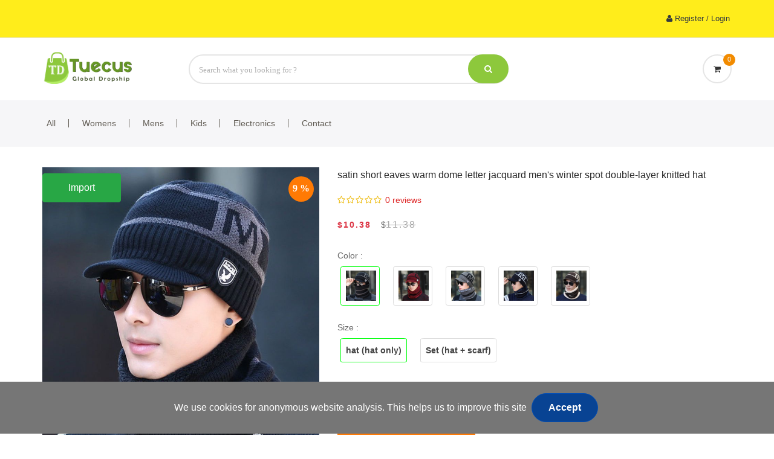

--- FILE ---
content_type: text/html; charset=UTF-8
request_url: http://alidropship.tuecus.com/products/satin-short-eaves-warm-dome-letter-jacquard-men-s-winter-spot-double-layer-knitted-hat
body_size: 25341
content:
<!DOCTYPE html>
<html lang="en">
	<head>
		<meta charset="utf-8">
		<meta name="viewport" content="width=device-width, initial-scale=1, shrink-to-fit=no">
		<meta name="description" content="">
		<meta name="author" content="">
		<title>tuecus dropship</title>
		<!-- Custom fonts for this theme -->
		<link rel="shortcut icon" href="/themes/shopifybase/assets/images/favicon.png" type="image/x-icon">
		<!-- Theme CSS -->
		<!--<link href="/themes/shopifybase/assets/css/shopifybase.min.css" rel="stylesheet">-->
		<link href="/themes/shopifybase/assets/css/custom-styles.css" rel="stylesheet">
			<link href="/themes/shopifybase/assets/css/themecss/owl.carousel.min.css" rel="stylesheet">
		
		<link href="/themes/shopifybase/assets/css/font-awesome.min.css" rel="stylesheet">


<script src="/themes/shopifybase/assets/vendor/jquery/dist/jquery.min.js"></script>
<script src="/themes/shopifybase/assets/vendor/bootstrap/dist/js/bootstrap.min.js"></script>
<script src="/themes/shopifybase/assets/plugins/overflow-text.js"></script>
<script src="/themes/shopifybase/assets/plugins/jquery.parallax-1.1.3.js"></script>
<script src="/themes/shopifybase/assets/js/custom.min.js"></script>
<script src="/themes/shopifybase/assets/js/shopifybase.js"></script>
<script src="/themes/shopifybase/assets/js/lightgallery.min.js"></script>
<script src="/themes/shopifybase/assets/js/imagesloaded.pkgd.min.js"></script>
<script src="/themes/shopifybase/assets/js/masonry.pkgd.min.js"></script>
<script src="/themes/shopifybase/assets/js/sweetalert.min.js"></script>
<script src="/vendor/core/plugins/language/js/language-public.js"></script>

			 <script src="/assets/js/themejs/jquery-ui.min.js"></script>
	 
	  <script src="/assets/js/themejs/owl.carousel.min.js"></script>
	   <script src="/assets/js/themejs/jquery.nice-select.min.js"></script>
	   	   <script src="/assets/js/themejs/jquery.slicknav.js"></script>
		    <script src="/assets/js/themejs/main.js"></script>
	 <!--<script src="/assets/js/price-filter.js"></script>-->
	</head>
	
	
        <title>Alidropship App</title>
<meta name="description" content="Alidropship Platform -">
<meta name="keywords" content="Alidropship">
<meta name="viewport" content="width=device-width, initial-scale=1">

<link media="all" type="text/css" rel="stylesheet" href="/vendor/core/plugins/gallery/css/gallery.css">
<link media="all" type="text/css" rel="stylesheet" href="/vendor/core/plugins/language/css/language.css">
<link media="all" type="text/css" rel="stylesheet" href="/themes/shopifybase/assets/vendor/bootstrap/dist/css/bootstrap.min.css">
<link media="all" type="text/css" rel="stylesheet" href="/themes/shopifybase/assets/vendor/font-awesome/css/font-awesome.min.css">
<link media="all" type="text/css" rel="stylesheet" href="/themes/shopifybase/assets/plugins/ionicons/css/ionicons.min.css">
<link media="all" type="text/css" rel="stylesheet" href="/themes/shopifybase/assets/css/main.css">
<link media="all" type="text/css" rel="stylesheet" href="/themes/shopifybase/assets/css/style.min.css">
<link media="all" type="text/css" rel="stylesheet" href="/themes/shopifybase/assets/css/shopifybase.css">
<link media="all" type="text/css" rel="stylesheet" href="/themes/shopifybase/assets/css/lightgallery.min.css">



        <!--HTML5 Shim and Respond.js IE8 support of HTML5 elements and media queries-->
        <!--WARNING: Respond.js doesn't work if you view the page via file://-->
        <!--[if lt IE 9]><script src="https://oss.maxcdn.com/libs/html5shiv/3.7.0/html5shiv.js"></script>
        <script src="https://oss.maxcdn.com/libs/respond.js/1.4.2/respond.min.js"></script><![endif]-->
		

    <!--[if IE 7]><body class="ie7 lt-ie8 lt-ie9 lt-ie10"><![endif]-->
    <!--[if IE 8]><body class="ie8 lt-ie9 lt-ie10"><![endif]-->
    <!--[if IE 9]><body class="ie9 lt-ie10"><![endif]-->
	
	

    <body>
	<link href="https://cdnjs.cloudflare.com/ajax/libs/flag-icon-css/0.8.2/css/flag-icon.min.css" rel="stylesheet" >
	<section id="header" class="header">
            <div class="header-top">
               <div class="container">
                  <div class="row">
                     <div class="col-md-6">
                        <!-- <ul class="flat-support">
                           <li>
                             Call Us: <a href="#" title="">(+91) xxxxxxxxx</a>
                           </li>
                           <li>
                              <a href="#" title="">Store Locator</a>
                           </li>
                           <li>
                              <a href="#" title="">Track Your Order</a>
                           </li>
                        </ul> -->
                        <!-- /.flat-support -->
                     </div>
                
                     <div class="col-md-6">
				<!--	 <ul class="flat-unstyled">
			<li class="button-dropdown bg-white">
			
				<a href="javascript:void(0)" class="dropdown-toggle border shadow-sm">
					<span class="flag-icon flag-icon-us flag-icon-squared pl-2"></span>/ English/  USD
				</a>
				<ul class="dropdown-menu"> 
					<li>
						<a href="#">
							<h6 class="mb-1 text-capitalize small font-weight-bold">Ship to</h6>
							<select class="custom-hidden-dropdown" name="select-country" id="select-country">
								
							</select>
						</a>
					</li>
					<li>
						<a href="#">
							<h6 class="mb-1 text-capitalize small font-weight-bold">Language</h6>
							<select class="custom-hidden-dropdown" name="select-language" id="select-language"></select>
						</a>
					</li>
					<li>
						<a href="#">
							<h6 class="mb-1 text-capitalize small font-weight-bold">Currency</h6>
							<select class="custom-hidden-dropdown" name="select-currency" id="select-currency"></select>
						</a>
					</li>
					<li>
						<a href="javascript:void(0);" class="btn btn-danger btn-block p-1 text-white my-2 mx-2" id="saveregionsettingsbtn">Save</a>
					</li>
				</ul>
			</li>
		</ul>
				-->	 
		
                        <ul class="flat-unstyled">
                            <li class="account">
																<a href="http://alidropship.tuecus.com/login" class="text-dark"> <i class="fa fa-user" aria-hidden="true"></i> Register / Login </a>
								                            </li>
						   
                           <!-- <li>
                              <a href="#" title="">USD<i class="fa fa-angle-down" aria-hidden="true"></i></a>
                              <ul class="unstyled">
                                 <li>
                                    <a href="#" title="">Euro</a>
                                 </li>
                                 <li>
                                    <a href="#" title="">Dolar</a>
                                 </li>
                              </ul>
                           </li>
                           <li>
                              <a href="#" title="">English<i class="fa fa-angle-down" aria-hidden="true"></i></a>
                              <ul class="unstyled">
                                 <li>
                                    <a href="#" title="">Turkish</a>
                                 </li>
                                 <li>
                                    <a href="#" title="">English</a>
                                 </li>
                                 <li>
                                    <a href="#" title="">اللغة العربية</a>
                                 </li>
                                 <li>
                                    <a href="#" title="">Español</a>
                                 </li>
                                 <li>
                                    <a href="#" title="">Italiano</a>
                                 </li>
                              </ul>
                           </li> -->
                        </ul>
                        <!-- /.flat-unstyled -->
                     </div>
                     <!-- /.col-md-4 -->
                  </div>
                  <!-- /.row -->
               </div>
               <!-- /.container -->
            </div>
            <!-- /.header-top -->
            <div class="header-middle">
               <div class="container">
                  <div class="row">
                     <div class="col-md-2">
                        <div id="logo" class="logo">
                            <a href="http://alidropship.tuecus.com" class="page-logo">
																<img src="http://alidropship.tuecus.com/uploads/1/logo/logo-header-1.png" alt="Alidropship" class="img-fluid" >
								 
							</a>
                        </div>
                        <!-- /#logo -->
                     </div>
                     <!-- /.col-md-3 -->
					 
                     <div class="col-md-6">
                        <div class="top-search">
                           <form action="/search" class="form-search" accept-charset="utf-8">
                              <div class="box-search">
                                 <input type="text" name="keyword" placeholder="Search what you looking for ?">
                                 <span class="btn-search">
                                 <button type="submit" class="waves-effect"><i class="fa fa-search"></i></button>
                                 </span>
                              </div>
                           </form>
                           <!-- /.form-search -->
                        </div>
                        <!-- /.top-search -->
                     </div>
                     <!-- /.col-md-6 -->
                     <div class="col-md-4">
                        <div class="box-cart">
                           <div class="inner-box">
                              <ul class="menu-compare-wishlist">
                                
                                <!-- <li class="wishlist">
                                    <a href="#" title="">
                                    <i class="fa fa-heart" aria-hidden="true"></i>
                                    </a>
                                 </li> -->
                              </ul>
                              <!-- /.menu-compare-wishlist -->
                           </div>
                           <!-- /.inner-box -->
                           <div class="inner-box">
								<a href="/cart" title="">
									<div class="icon-cart">
										<i class="fa fa-shopping-cart" aria-hidden="true"></i>
																				<span> 0</span>
																			</div>
									<!-- <div class="price">
										$0.00
									</div> -->
                              </a>
								<!-- <div class="dropdown-box">
									<ul>
										<li>
										   <div class="img-product">
											  <img src="" alt="">
										   </div>
										   <div class="info-product">
											  <div class="name">
												 Samsung - Galaxy S6 4G LTE <br>with 32GB Memory Cell Phone
											  </div>
											  <div class="price">
												 <span>1 x</span>
												 <span>$250.00</span>
											  </div>
										   </div>
										   <div class="clearfix"></div>
										   <span class="delete">x</span>
										</li>
										<li>
										   <div class="img-product">
											  <img src="" alt="">
										   </div>
										   <div class="info-product">
											  <div class="name">
												 Samsung - Galaxy S6 4G LTE <br>with 32GB Memory Cell Phone
											  </div>
											  <div class="price">
												 <span>1 x</span>
												 <span>$250.00</span>
											  </div>
										   </div>
										   <div class="clearfix"></div>
										   <span class="delete">x</span>
										</li>
									</ul>
									<div class="total">
										<span>Subtotal:</span>
										<span class="price">$1,999.00</span>
									</div>
									<div class="btn-cart">
										<a href="#" class="view-cart" title="">View Cart</a>
										<a href="#" class="check-out" title="">Checkout</a>
									</div>
								</div> -->
                           </div>
                           <!-- /.inner-box -->
                        </div>
                        <!-- /.box-cart -->
                     </div>
                     <!-- /.col-md-3 -->
                  </div>
                  <!-- /.row -->
               </div>
               <!-- /.container -->
            </div>
            <!-- /.header-middle -->
            <div class="header-bottom">
               <div class="container">
                  <div class="row">
                     
                     <div class=" ">
                        <div class="nav-wrap">
                           <!-- /.mainnav -->
                           <div id="mainnav" class="mainnav">
						   
													    						    						   
						    						    						                                <ul class="menu">
							  	 
							   			 <li class="column-1">
                                    <a href="/" title="">All</a>
							 
                                 <ul class="submenu">
                                       									   <li>
											<a href="/categories/keyboards-mice-accessories" > <i class="fa fa-angle-right" aria-hidden="true"></i>keyboards&amp;mice accessories</a>
                           
                                       </li>
									      									   <li>
											<a href="/categories/hair" > <i class="fa fa-angle-right" aria-hidden="true"></i>Hair</a>
                           
                                       </li>
									      									   <li>
											<a href="/categories/phones" > <i class="fa fa-angle-right" aria-hidden="true"></i>Phones</a>
                           
                                       </li>
									      									   <li>
											<a href="/categories/computer" > <i class="fa fa-angle-right" aria-hidden="true"></i>Computer</a>
                           
                                       </li>
									      									   <li>
											<a href="/categories/security" > <i class="fa fa-angle-right" aria-hidden="true"></i>Security</a>
                           
                                       </li>
									      									   <li>
											<a href="/categories/appliances" > <i class="fa fa-angle-right" aria-hidden="true"></i>Appliances</a>
                           
                                       </li>
									      									   <li>
											<a href="/categories/electronics" > <i class="fa fa-angle-right" aria-hidden="true"></i>Electronics</a>
                           
                                       </li>
									      									   <li>
											<a href="/categories/tools" > <i class="fa fa-angle-right" aria-hidden="true"></i>Tools</a>
                           
                                       </li>
									      									   <li>
											<a href="/categories/automobiles" > <i class="fa fa-angle-right" aria-hidden="true"></i>Automobiles</a>
                           
                                       </li>
									      									   <li>
											<a href="/categories/office" > <i class="fa fa-angle-right" aria-hidden="true"></i>Office</a>
                           
                                       </li>
									      									   <li>
											<a href="/categories/wallets" > <i class="fa fa-angle-right" aria-hidden="true"></i>Wallets</a>
                           
                                       </li>
									      									   <li>
											<a href="/categories/beauty" > <i class="fa fa-angle-right" aria-hidden="true"></i>Beauty&amp;Health</a>
                           
                                       </li>
									      									   <li>
											<a href="/categories/sports" > <i class="fa fa-angle-right" aria-hidden="true"></i>Sports</a>
                           
                                       </li>
									      									   <li>
											<a href="/categories/watches" > <i class="fa fa-angle-right" aria-hidden="true"></i>Watches</a>
                           
                                       </li>
									      									   <li>
											<a href="/categories/jewelry" > <i class="fa fa-angle-right" aria-hidden="true"></i>Jewelry</a>
                           
                                       </li>
									      									   <li>
											<a href="/categories/home" > <i class="fa fa-angle-right" aria-hidden="true"></i>Home</a>
                           
                                       </li>
									      									   <li>
											<a href="/categories/pet" > <i class="fa fa-angle-right" aria-hidden="true"></i>Pet</a>
                           
                                       </li>
									      									   <li>
											<a href="/categories/bags" > <i class="fa fa-angle-right" aria-hidden="true"></i>Bags</a>
                           
                                       </li>
									      									   <li>
											<a href="/categories/toys" > <i class="fa fa-angle-right" aria-hidden="true"></i>Toys</a>
                           
                                       </li>
									      									   <li>
											<a href="/categories/shoes" > <i class="fa fa-angle-right" aria-hidden="true"></i>Shoes</a>
                           
                                       </li>
									      									   <li>
											<a href="/categories/kids" > <i class="fa fa-angle-right" aria-hidden="true"></i>Kids</a>
                           
                                       </li>
									      									   <li>
											<a href="/categories/men-s-clothing" > <i class="fa fa-angle-right" aria-hidden="true"></i>Men&#039;s Clothing</a>
                           
                                       </li>
									      									   <li>
											<a href="/categories/women-s-clothing" > <i class="fa fa-angle-right" aria-hidden="true"></i>Women&#039;s Clothing</a>
                           
                                       </li>
									                                           
                                   
                                    </ul>
                                 </li>
					
                                 <!-- /.has-mega-menu -->
                               <li class="column-1">
                                    <a href="/categories/women-s-clothing" title="">Womens</a>
							 
                                 <ul class="submenu">
                                       									   <li>
											<a href="/categories/womens-uniforms-work-safety" > <i class="fa fa-angle-right" aria-hidden="true"></i>womens uniforms , work &amp; safety</a>
                           
                                       </li>
									      									   <li>
											<a href="/categories/women-s-denim-skirts" > <i class="fa fa-angle-right" aria-hidden="true"></i>Women&#039;s Skirts</a>
                           
                                       </li>
									      									   <li>
											<a href="/categories/womens-denim-apparel" > <i class="fa fa-angle-right" aria-hidden="true"></i>womens denim apparel</a>
                           
                                       </li>
									      									   <li>
											<a href="/categories/women-s-blazer" > <i class="fa fa-angle-right" aria-hidden="true"></i>Women&#039;s Blazer</a>
                           
                                       </li>
									      									   <li>
											<a href="/categories/women-s-rash-guard-swimsuit" > <i class="fa fa-angle-right" aria-hidden="true"></i>Outdoor &amp; Swimsuits</a>
                           
                                       </li>
									      									   <li>
											<a href="/categories/women-s-shirt" > <i class="fa fa-angle-right" aria-hidden="true"></i>Women&#039;s shirt</a>
                           
                                       </li>
									      									   <li>
											<a href="/categories/underwears" > <i class="fa fa-angle-right" aria-hidden="true"></i>Underwears</a>
                           
                                       </li>
									      									   <li>
											<a href="/categories/women-s-suits" > <i class="fa fa-angle-right" aria-hidden="true"></i>Women&#039;s Suits</a>
                           
                                       </li>
									      									   <li>
											<a href="/categories/women-s-jacket" > <i class="fa fa-angle-right" aria-hidden="true"></i>Women&#039;s Jacket</a>
                           
                                       </li>
									      									   <li>
											<a href="/categories/women-s-summer-dress" > <i class="fa fa-angle-right" aria-hidden="true"></i>Women&#039;s Summer Dress</a>
                           
                                       </li>
									      									   <li>
											<a href="/categories/women-swinter-dress" > <i class="fa fa-angle-right" aria-hidden="true"></i>Women&#039;sWinter Dress</a>
                           
                                       </li>
									      									   <li>
											<a href="/categories/spring-atom" > <i class="fa fa-angle-right" aria-hidden="true"></i>Spring Autumn</a>
                           
                                       </li>
									      									   <li>
											<a href="/categories/glasses-1" > <i class="fa fa-angle-right" aria-hidden="true"></i>Glasses</a>
                           
                                       </li>
									      									   <li>
											<a href="/categories/dresses" > <i class="fa fa-angle-right" aria-hidden="true"></i>Women Dresses</a>
                           
                                       </li>
									      									   <li>
											<a href="/categories/t-shirts" > <i class="fa fa-angle-right" aria-hidden="true"></i>Women T-shirts</a>
                           
                                       </li>
									      									   <li>
											<a href="/categories/leggings" > <i class="fa fa-angle-right" aria-hidden="true"></i>Trousers&amp;Leggings</a>
                           
                                       </li>
									      									   <li>
											<a href="/categories/women-jeans" > <i class="fa fa-angle-right" aria-hidden="true"></i>Women Jeans</a>
                           
                                       </li>
									      									   <li>
											<a href="/categories/pajama-sets" > <i class="fa fa-angle-right" aria-hidden="true"></i>Pajama-sets</a>
                           
                                       </li>
									      									   <li>
											<a href="/categories/panties" > <i class="fa fa-angle-right" aria-hidden="true"></i>Panties</a>
                           
                                       </li>
									      									   <li>
											<a href="/categories/women-sets" > <i class="fa fa-angle-right" aria-hidden="true"></i>Women-sets</a>
                           
                                       </li>
									      									   <li>
											<a href="/categories/wedding-dresses" > <i class="fa fa-angle-right" aria-hidden="true"></i>Women Wedding-Dresses</a>
                           
                                       </li>
									      									   <li>
											<a href="/categories/evening-dresses" > <i class="fa fa-angle-right" aria-hidden="true"></i>Party &amp; Evening-Dresses</a>
                           
                                       </li>
									      									   <li>
											<a href="/categories/women-belts" > <i class="fa fa-angle-right" aria-hidden="true"></i>Women-Belts</a>
                           
                                       </li>
									      									   <li>
											<a href="/categories/bras" > <i class="fa fa-angle-right" aria-hidden="true"></i>Bras</a>
                           
                                       </li>
									      									   <li>
											<a href="/categories/casual-shorts" > <i class="fa fa-angle-right" aria-hidden="true"></i>shorts</a>
                           
                                       </li>
									      									   <li>
											<a href="/categories/sweater" > <i class="fa fa-angle-right" aria-hidden="true"></i>Sweater</a>
                           
                                       </li>
									      									   <li>
											<a href="/categories/women-hats" > <i class="fa fa-angle-right" aria-hidden="true"></i>caps &amp;  Hats</a>
                           
                                       </li>
									                                           
                                   
                                    </ul>
                                 </li>
								 
								 <li class="column-1">
                                    <a href="/categories/men-s-clothing" title="">Mens</a>
							 
									<ul class="submenu">
                                       									   <li>
											<a href="/categories/shirts" > <i class="fa fa-angle-right" aria-hidden="true"></i>Shirts</a>
                           
                                       </li>
									      									   <li>
											<a href="/categories/mens-s-t-shirts" > <i class="fa fa-angle-right" aria-hidden="true"></i>Mens&#039;s T-shirts</a>
                           
                                       </li>
									      									   <li>
											<a href="/categories/men-sets" > <i class="fa fa-angle-right" aria-hidden="true"></i>Men-sets</a>
                           
                                       </li>
									      									   <li>
											<a href="/categories/casual-pants" > <i class="fa fa-angle-right" aria-hidden="true"></i>Casual-pants</a>
                           
                                       </li>
									      									   <li>
											<a href="/categories/men-s-jeans" > <i class="fa fa-angle-right" aria-hidden="true"></i>Men&#039;s Jeans</a>
                           
                                       </li>
									      									   <li>
											<a href="/categories/sweatpants" > <i class="fa fa-angle-right" aria-hidden="true"></i>Sweatpants</a>
                           
                                       </li>
									      									   <li>
											<a href="/categories/casual-shorts-1" > <i class="fa fa-angle-right" aria-hidden="true"></i>Casual-shorts</a>
                           
                                       </li>
									      									   <li>
											<a href="/categories/down-jackets" > <i class="fa fa-angle-right" aria-hidden="true"></i>Jackets</a>
                           
                                       </li>
									      									   <li>
											<a href="/categories/suits-blazers" > <i class="fa fa-angle-right" aria-hidden="true"></i>Suits-Blazers</a>
                           
                                       </li>
									      									   <li>
											<a href="/categories/boxers" > <i class="fa fa-angle-right" aria-hidden="true"></i>Boxers&amp;Underwears</a>
                           
                                       </li>
									      									   <li>
											<a href="/categories/long-johns" > <i class="fa fa-angle-right" aria-hidden="true"></i>Long-Johns</a>
                           
                                       </li>
									      									   <li>
											<a href="/categories/men-pajama" > <i class="fa fa-angle-right" aria-hidden="true"></i>Men-Pajama</a>
                           
                                       </li>
									      									   <li>
											<a href="/categories/cargo-pants" > <i class="fa fa-angle-right" aria-hidden="true"></i>Cargo-Pants</a>
                           
                                       </li>
									      									   <li>
											<a href="/categories/men-baseball-caps" > <i class="fa fa-angle-right" aria-hidden="true"></i>Caps</a>
                           
                                       </li>
									      									   <li>
											<a href="/categories/sweaters" > <i class="fa fa-angle-right" aria-hidden="true"></i>Sweaters</a>
                           
                                       </li>
									      									   <li>
											<a href="/categories/mens-belts" > <i class="fa fa-angle-right" aria-hidden="true"></i>Mens-Belts</a>
                           
                                       </li>
									      									   <li>
											<a href="/categories/glasses" > <i class="fa fa-angle-right" aria-hidden="true"></i>Glasses</a>
                           
                                       </li>
									      									   <li>
											<a href="/categories/mens-hats" > <i class="fa fa-angle-right" aria-hidden="true"></i>Mens Hats</a>
                           
                                       </li>
									                                           
                                   
                                    </ul>
                                 </li>
								  <li class="column-1">
                                    <a href="/categories/kids" title="">Kids</a>
																		
                                 </li>
								 
								 <li class="column-1">
                                    <a href="/categories/electronics" title="">Electronics</a>
							 
									<ul class="submenu">
                                                                            
                                   
                                    </ul>
                                 </li>
								 
								 
								 <!--<li class="column-1">
                                    <a href="/categories/home" title="">Home</a>
							 
									<ul class="submenu">
                                       									   <li>
											<a href="/categories/mens-hats" > <i class="fa fa-angle-right" aria-hidden="true"></i>Mens Hats</a>
                           
                                       </li>
									                                           
                                   
                                    </ul>
                                 </li>-->
								 
							
                                 <li class="column-1">
                                    <a href="/contact" title="">Contact</a>
                                   
                                 </li>
                                 <!-- /.column-1 -->
                              </ul>
                              <!-- /.menu -->
                           </div>
                        </div>
                        <!-- /.nav-wrap -->
                        <!-- <div class="today-deal">
                           <a href="#" title="">TODAY DEALS <span class="top-noti">Sale</span></a>
                        </div> -->
                        <!-- /.today-deal -->
                        <div class="btn-menu">
                           <span></span>
                        </div>
                        <!-- //mobile menu button -->
                     </div>
                     <!-- /.col-md-9 -->
                  </div>
                  <!-- /.row -->
               </div>
               <!-- /.container -->
            </div>
            <!-- /.header-bottom -->
         </section>
  <!--  <header class="header" id="header">
        <div class="header-wrap">
            <nav class="nav-top">
                <div class="container">
				 <div class="row">
                <div class="col-lg-6 col-md-6">
                    <div class="pull-left">
                        <div class="hi-icon-wrap hi-icon-effect-3 hi-icon-effect-3a">
                            <a href="https://www.facebook.com/" title="Facebook" class="hi-icon fa fa-facebook"></a>
                            <a href="https://twitter.com" title="Twitter" class="hi-icon fa fa-google-plus"></a>
                            <a href="https://plus.google.com" title="Google" class="hi-icon fa fa-youtube"></a>
                        </div>
                    </div>
					  </div>
 <div class="col-lg-6 col-md-6">
                    <div class="pull-right">
                        <ul class="pull-left">
                                                            <li><a href="http://alidropship.tuecus.com/login"><i class="fa fa-sign-in"></i> Login</a></li>
                                                    </ul>
                        <div class="pull-left">
                            <div class="pull-right">
                                <div class="language-wrapper">
                                    <div class="dropdown">
        <button class="btn btn-default dropdown-toggle" type="button" data-toggle="dropdown" aria-haspopup="true" aria-expanded="true">
                            <img src="http://alidropship.tuecus.com/vendor/core/images/flags/us.png" title="English" alt="English">
                                        English
                        <span class="caret"></span>
        </button>
        <ul class="dropdown-menu language_bar_chooser ">
                            <li  class="active" >
                    <a rel="alternate" hreflang="en" href="http://alidropship.tuecus.com/products/satin-short-eaves-warm-dome-letter-jacquard-men-s-winter-spot-double-layer-knitted-hat">
                        <img src="http://alidropship.tuecus.com/vendor/core/images/flags/us.png" title="English" alt="English">                        <span>English</span>                    </a>
                </li>
                            <li >
                    <a rel="alternate" hreflang="vi" href="http://alidropship.tuecus.com/vi/products/satin-short-eaves-warm-dome-letter-jacquard-men-s-winter-spot-double-layer-knitted-hat">
                        <img src="http://alidropship.tuecus.com/vendor/core/images/flags/vn.png" title="Ti?ng Vi?t" alt="Ti?ng Vi?t">                        <span>Ti?ng Vi?t</span>                    </a>
                </li>
                            <li >
                    <a rel="alternate" hreflang="mv" href="http://alidropship.tuecus.com/mv/products/satin-short-eaves-warm-dome-letter-jacquard-men-s-winter-spot-double-layer-knitted-hat">
                        <img src="http://alidropship.tuecus.com/vendor/core/images/flags/mv.png" title="Maldives" alt="Maldives">                        <span>Maldives</span>                    </a>
                </li>
                            <li >
                    <a rel="alternate" hreflang="hi" href="http://alidropship.tuecus.com/hi/products/satin-short-eaves-warm-dome-letter-jacquard-men-s-winter-spot-double-layer-knitted-hat">
                        <img src="http://alidropship.tuecus.com/vendor/core/images/flags/in.png" title="हिन्दी" alt="हिन्दी">                        <span>हिन्दी</span>                    </a>
                </li>
                    </ul>
    </div>
    

                                </div>
                            </div>
                        </div>
                    </div>
                </div>
				 </div>
                </div>
            </nav>
        </div>
    </header>
    <header class="mb-4">
        <div class="container">
           
			 <div class="row">
                <div class="col-lg-3 col-md-3">
            <div class="page-header__left"><a href="http://alidropship.tuecus.com" class="page-logo">
                                            <img src="http://alidropship.tuecus.com/uploads/1/logo/logo-header-1.png" alt="Alidropship" height="75">
						 <span class="shopifybase-text"><small>Dropship</small></span>
                     
                </a></div>
				</div>
				    <div class="col-lg-9 col-md-9">
            <div class="page-header__right">
             
                <div class="navigation-toggle navigation-toggle--dark"><span></span></div>
                <div class="pull-left">
               
                    <div class="search-btn c-search-toggler"><i class="fa fa-search close-search"></i></div>
                
                    <nav class="navigation navigation--light navigation--fade navigation--fadeLeft">
                        
                    </nav>
                </div>
                <div class="clearfix"></div>
            </div>
			</div>
        </div>
      <div class="super-search hide">
            <form class="quick-search" action="http://alidropship.tuecus.com/search">
                <input type="text" name="q" placeholder="Type to search..." class="form-control search-input" autocomplete="off">
                <span class="close-search">&times;</span>
            </form>
            <div class="search-result"></div>
        </div>-->
    </header>
    <div id="page-wrap">
	
	<script>
	
	
	 ;(function ($) {
         
           'use strict';
           var isMobile = {
             Android: function () {
               return navigator.userAgent.match(/Android/i);
             },
             BlackBerry: function () {
               return navigator.userAgent.match(/BlackBerry/i);
             },
             iOS: function () {
               return navigator.userAgent.match(/iPhone|iPad|iPod/i);
             },
             Opera: function () {
               return navigator.userAgent.match(/Opera Mini/i);
             },
             Windows: function () {
               return navigator.userAgent.match(/IEMobile/i);
             },
             any: function () {
               return isMobile.Android() || isMobile.BlackBerry() || isMobile.iOS() || isMobile.Opera() || isMobile.Windows();
             } };
           // is Mobile
         
           var responsiveMenu = function () {
             var menuType = 'desktop';
         
             $(window).on('load resize', function () {
               var currMenuType = 'desktop';
         
               if (matchMedia('only screen and (max-width: 991px)').matches) {
                 currMenuType = 'mobile';
               }
         
               if (currMenuType !== menuType) {
                 menuType = currMenuType;
         
                 if (currMenuType === 'mobile') {
                   var $mobileMenu = $('#mainnav').attr('id', 'mainnav-mobi').hide();
                   var hasChildMenu = $('#mainnav-mobi').find('li:has(ul)');
                   var hasChildMenuMega = $('#mainnav-mobi').find('li:has(div.submenu)');
         
                   $('#header').after($mobileMenu);
                   hasChildMenu.children('ul').hide();
                   hasChildMenu.children('a').after('<span class="btn-submenu"></span>');
                   hasChildMenuMega.children('div.submenu').hide();
                   $('ul.submenu-child').hide();
                   hasChildMenuMega.find('h3').append('<span class="btn-submenu-child"></span>');
                   $('.btn-menu').removeClass('active');
         
                 } else {
                   var $desktopMenu = $('#mainnav-mobi').attr('id', 'mainnav').removeAttr('style');
                   $desktopMenu.find('.submenu').removeAttr('style');
                   $('#header').find('.nav-wrap').append($desktopMenu);
                   $('.btn-submenu').remove();
                   $('ul.submenu-child').show();
                   $('h3').children('span').removeClass('btn-submenu-child');
                 }
               }
             });
         
             $('.btn-menu').on('click', function () {
               $('#mainnav-mobi').slideToggle(300);
               $(this).toggleClass('active');
               return false;
             });
         
             $(document).on('click', '#mainnav-mobi li.has-mega-menu .row .btn-submenu-child', function (e) {
               $(this).toggleClass('active').parent('h3.cat-title').next('.submenu-child').slideToggle(400);
               e.stopImmediatePropagation();
               return false;
             });
         
             $(document).on('click', '#mainnav-mobi li .btn-submenu', function (e) {
               $(this).toggleClass('active').next('.submenu').slideToggle(400);
               e.stopImmediatePropagation();
               return false;
             });
         
           }; // Responsive Menu       
         
           var responsiveMenuMega_S2 = function () {
             var menuType = 'desktop';
         
             $(window).on('load resize', function () {
               var currMenuType = 'desktop';
         
               if (matchMedia('only screen and (max-width: 991px)').matches) {
                 currMenuType = 'mobile';
               }
         
               if (currMenuType !== menuType) {
                 menuType = currMenuType;
         
                 if ($('body').hasClass('grid')) {
                   if (currMenuType === 'mobile') {
                     var $mobileMenuMegaV2 = $('#mega-menu').attr('id', 'mega-mobile').hide();
                     var ChildMenuMegaV2 = $('.header-bottom').find('.grid-right');
                     var ChildDropmenuV2 = $('.drop-menu').children('.one-third');
         
                     $('.btn-mega').hide();
                     $('#header').after($mobileMenuMegaV2);
                     ChildMenuMegaV2.append('<div class="btn-menu-mega"><span></span></div>');
         
                     $('.drop-menu').hide();
                     $mobileMenuMegaV2.find('.dropdown').append('<span class="btn-dropdown"></span>');
         
                     ChildDropmenuV2.children('ul').hide();
                     $('.drop-menu').find('.cat-title').append('<span class="btn-dropdown-child"></span>');
         
                   } else {
                     var $desktopMenuMegaV2 = $('#mega-mobile').attr('id', 'mega-menu').removeAttr('style');
         
                     $desktopMenuMegaV2.find('.drop-menu').removeAttr('style');
                     $('.header-bottom.style1').find('.grid-left').append($desktopMenuMegaV2);
                   }
                 };
         
               };
         
             });
         
         
             $(document).on('click', '#mega-mobile ul.menu li a .btn-dropdown', function (e) {
               $(this).toggleClass('active').closest('li').children('.drop-menu').slideToggle(400);
               e.stopImmediatePropagation();
               return false;
             });
         
             $(document).on('click', '#mega-mobile .btn-dropdown-child', function (e) {
               $(this).toggleClass('active').closest('.one-third').children('ul').slideToggle(400);
               e.stopImmediatePropagation();
               return false;
             });
         
           }; // Responsive Menu Mega S2
         
           var responsiveMenuMega = function () {
             var menuType = 'desktop';
         
             $(window).on('load resize', function () {
               var currMenuType = 'desktop';
         
               if (matchMedia('only screen and (max-width: 991px)').matches) {
                 currMenuType = 'mobile';
               }
         
               if (currMenuType !== menuType) {
                 menuType = currMenuType;
         
                 if (currMenuType === 'mobile') {
                   var $mobileMenuMega = $('#mega-menu').attr('id', 'mega-mobile').hide();
                   var ChildMenuMega = $('.header-bottom').find('.col-2');
                   var ChildDropmenu = $('.drop-menu').children('.one-third');
         
                   $('.btn-mega').hide();
                   $('#header').after($mobileMenuMega);
                   ChildMenuMega.append('<div class="btn-menu-mega"><span></span></div>');
         
                   $('.drop-menu').hide();
                   $mobileMenuMega.find('.dropdown').append('<span class="btn-dropdown"></span>');
         
                   ChildDropmenu.children('ul').hide();
                   $('.drop-menu').find('.cat-title').append('<span class="btn-dropdown-child"></span>');
         
                 } else {
                   var $desktopMenuMega = $('#mega-mobile').attr('id', 'mega-menu').removeAttr('style');
         
                   $('.btn-mega').show();
                   $desktopMenuMega.find('.drop-menu').removeAttr('style');
                   $('.header-bottom').find('.col-2').append($desktopMenuMega);
                   $('.btn-menu-mega').remove();
                   $('.btn-dropdown-child').remove();
                   $('.drop-menu').children('.one-third').children('ul').show();
                 }
               }
             });
         
             $(document).on('click', '.btn-menu-mega', function () {
               $('#mega-mobile').slideToggle(300);
               $(this).toggleClass('active');
               return false;
             });
         
             $(document).on('click', '#mega-mobile ul.menu li a .btn-dropdown', function (e) {
               $(this).toggleClass('active').closest('li').children('.drop-menu').slideToggle(400);
               e.stopImmediatePropagation();
               return false;
             });
         
             $(document).on('click', '#mega-mobile .btn-dropdown-child', function (e) {
               $(this).toggleClass('active').closest('.one-third').children('ul').slideToggle(400);
               e.stopImmediatePropagation();
               return false;
             });
         
         
           }; // Responsive Menu Mega
         
      
         
           // Dom Ready
           $(function () {
             responsiveMenu();
             responsiveMenuMega_S2();
             responsiveMenuMega();
         
           });
         
         })(jQuery);
         //# sourceURL=pen.js
          

function setCookie(name,value,days) {
				var expires = "";
				if (days) {
					var date = new Date();
					date.setTime(date.getTime() + (days*24*60*60*1000));
					expires = "; expires=" + date.toUTCString();
				}
				document.cookie = name + "=" + (value || "")  + expires + "; path=/";
			}
			function getCookie(name) {
				var nameEQ = name + "=";
				var ca = document.cookie.split(';');
				for(var i=0;i < ca.length;i++) {
					var c = ca[i];
					while (c.charAt(0)==' ') c = c.substring(1,c.length);
					if (c.indexOf(nameEQ) == 0) return c.substring(nameEQ.length,c.length);
				}
				return null;
			}
			function eraseCookie(name) {   
				document.cookie = name +'=; Path=/; Expires=Thu, 01 Jan 1970 00:00:01 GMT;';
			}

			jQuery(document).ready(function (e) {
				/* function t(t) {
					e(t).bind("click", function (t) {
						t.preventDefault();
						e(this).parent().fadeOut()
					})
				}
				e(".dropdown-toggle").click(function () {
					var t = e(this).parents(".button-dropdown").children(".dropdown-menu").is(":hidden");
					e(".button-dropdown .dropdown-menu").hide();
					e(".button-dropdown .dropdown-toggle").removeClass("active");
					if (t) {
						e(this).parents(".button-dropdown").children(".dropdown-menu").toggle().parents(".button-dropdown").children(".dropdown-toggle").addClass("active")
					}
				});
				e(document).bind("click", function (t) {
					var n = e(t.target);
					if (!n.parents().hasClass("button-dropdown")) e(".button-dropdown .dropdown-menu").hide();
				});
				e(document).bind("click", function (t) {
					var n = e(t.target);
					if (!n.parents().hasClass("button-dropdown")) e(".button-dropdown .dropdown-toggle").removeClass("active");
				})
				 */
				$("#saveregionsettingsbtn").on("click", function() {
			
					
					
					setCookie('country',$("#select-country").val(),30);
					setCookie('lang',$("#select-language").val(),30);
					setCookie('currency',$("#select-currency").val(),30);
					location.reload();
					
				});
			
			});
	</script>


<style>
.product-grid-details-pic {    position: relative;}
.import-btn {
    position: absolute;
    z-index: 1909;
    padding: 10px 42px;
    top: 10px;
    left: 0;
}
.ns-product-view-details-img-item .sale {
    font-size: 16px;
    color: rgb(255, 255, 255);
    font-weight: 600;
    text-transform: uppercase;
    width: 42px;
    height: 42px;
    text-align: center;
    padding-top: 12px;
    position: absolute;
    top: 0px;
    right: 0px;
	left:85%;
    z-index: 2;
    margin-left: 18px;
    margin-top: 15px;
    background: #ff7a04;
    border-radius: 50%;
    line-height: 16px;
}
  .imbtn {

    z-index: 99;
   
}

.imbtn.sticky {
    position: fixed;
     top: 10px;
	 padding: 10px 50px;
    left: 10px;
}

.ns-product .ns-content .colo-siz .size ul li input[type="radio"] + label {
    display: inline-block;
    border: 1px solid #dddddd;
    width: 100%; 
    height: 100%; 
    color: #444444;
    font-weight: 600;
    vertical-align: middle;
    padding-top: 4px;
    cursor: pointer;
    -webkit-border-radius: 50%;
    -moz-border-radius: 50%;
    -ms-border-radius: 50%;
    border-radius: 0;
    text-align: center;
    margin-bottom: 12px;
    padding: 8px;
}
.offer-attr-wrapper{height:100% !important;}
</style>

<script src="//cdn.jsdelivr.net/npm/sweetalert2@11"></script>
<div class="modal fade" id="shippingpricesModal" role="dialog">
		<div class="modal-dialog modal-lg">
			<div class="modal-content">
				<div class="modal-header delivery-header">
					<h4 class="modal-title">Select your Estimated Delivery Time by country/region.</h4>
					<button type="button" class="close" data-dismiss="modal">&times;</button>
					
				
				</div>
				<div class="modal-body">
					<div class="rte text-center">
						<!--<h5>Select your Estimated Delivery Time by country/region.</h5>-->
						<select class="address-select-content-popup address-select-popup form-control form-select" data-role="content">
														<option data-role="item" class="address-select-item "   value="ALL" data-name="ALL" data-needchildren="false" data-defaultselected="false" data-selected="false" data-disabled="false"  >
								ALL							</option>
														<option data-role="item" class="address-select-item "   value="AF" data-name="Afghanistan" data-needchildren="false" data-defaultselected="false" data-selected="false" data-disabled="false"  >
								Afghanistan							</option>
														<option data-role="item" class="address-select-item "   value="AR" data-name="Argentina" data-needchildren="false" data-defaultselected="false" data-selected="false" data-disabled="false"  >
								Argentina							</option>
														<option data-role="item" class="address-select-item "   value="AM" data-name="Armenia" data-needchildren="false" data-defaultselected="false" data-selected="false" data-disabled="false"  >
								Armenia							</option>
														<option data-role="item" class="address-select-item "   value="AU" data-name="Australia" data-needchildren="false" data-defaultselected="false" data-selected="false" data-disabled="false"  >
								Australia							</option>
														<option data-role="item" class="address-select-item "   value="AT" data-name="Austria" data-needchildren="false" data-defaultselected="false" data-selected="false" data-disabled="false"  >
								Austria							</option>
														<option data-role="item" class="address-select-item "   value="AZ" data-name="Azerbaijan" data-needchildren="false" data-defaultselected="false" data-selected="false" data-disabled="false"  >
								Azerbaijan							</option>
														<option data-role="item" class="address-select-item "   value="BD" data-name="Bangladesh" data-needchildren="false" data-defaultselected="false" data-selected="false" data-disabled="false"  >
								Bangladesh							</option>
														<option data-role="item" class="address-select-item "   value="BE" data-name="Belgium" data-needchildren="false" data-defaultselected="false" data-selected="false" data-disabled="false"  >
								Belgium							</option>
														<option data-role="item" class="address-select-item "   value="BT" data-name="Bhutan" data-needchildren="false" data-defaultselected="false" data-selected="false" data-disabled="false"  >
								Bhutan							</option>
														<option data-role="item" class="address-select-item "   value="BO" data-name="Bolivia" data-needchildren="false" data-defaultselected="false" data-selected="false" data-disabled="false"  >
								Bolivia							</option>
														<option data-role="item" class="address-select-item "   value="BR" data-name="Brazil" data-needchildren="false" data-defaultselected="false" data-selected="false" data-disabled="false"  >
								Brazil							</option>
														<option data-role="item" class="address-select-item "   value="BN" data-name="Brunei" data-needchildren="false" data-defaultselected="false" data-selected="false" data-disabled="false"  >
								Brunei							</option>
														<option data-role="item" class="address-select-item "   value="KH" data-name="Cambodia" data-needchildren="false" data-defaultselected="false" data-selected="false" data-disabled="false"  >
								Cambodia							</option>
														<option data-role="item" class="address-select-item "   value="CA" data-name="Canada" data-needchildren="false" data-defaultselected="false" data-selected="false" data-disabled="false"  >
								Canada							</option>
														<option data-role="item" class="address-select-item "   value="CL" data-name="Chile" data-needchildren="false" data-defaultselected="false" data-selected="false" data-disabled="false"  >
								Chile							</option>
														<option data-role="item" class="address-select-item "   value="CO" data-name="Colombia" data-needchildren="false" data-defaultselected="false" data-selected="false" data-disabled="false"  >
								Colombia							</option>
														<option data-role="item" class="address-select-item "   value="CR" data-name="Costa Rica" data-needchildren="false" data-defaultselected="false" data-selected="false" data-disabled="false"  >
								Costa Rica							</option>
														<option data-role="item" class="address-select-item "   value="CZ" data-name="Czech Republic" data-needchildren="false" data-defaultselected="false" data-selected="false" data-disabled="false"  >
								Czech Republic							</option>
														<option data-role="item" class="address-select-item "   value="DK" data-name="Denmark" data-needchildren="false" data-defaultselected="false" data-selected="false" data-disabled="false"  >
								Denmark							</option>
														<option data-role="item" class="address-select-item "   value="EC" data-name="Ecuador" data-needchildren="false" data-defaultselected="false" data-selected="false" data-disabled="false"  >
								Ecuador							</option>
														<option data-role="item" class="address-select-item "   value="EG" data-name="Egypt" data-needchildren="false" data-defaultselected="false" data-selected="false" data-disabled="false"  >
								Egypt							</option>
														<option data-role="item" class="address-select-item "   value="FI" data-name="Finland" data-needchildren="false" data-defaultselected="false" data-selected="false" data-disabled="false"  >
								Finland							</option>
														<option data-role="item" class="address-select-item "   value="FR" data-name="France" data-needchildren="false" data-defaultselected="false" data-selected="false" data-disabled="false"  >
								France							</option>
														<option data-role="item" class="address-select-item "   value="GE" data-name="Georgia" data-needchildren="false" data-defaultselected="false" data-selected="false" data-disabled="false"  >
								Georgia							</option>
														<option data-role="item" class="address-select-item "   value="DE" data-name="Germany" data-needchildren="false" data-defaultselected="false" data-selected="false" data-disabled="false"  >
								Germany							</option>
														<option data-role="item" class="address-select-item "   value="GR" data-name="Greece" data-needchildren="false" data-defaultselected="false" data-selected="false" data-disabled="false"  >
								Greece							</option>
														<option data-role="item" class="address-select-item "   value="HU" data-name="Hungary" data-needchildren="false" data-defaultselected="false" data-selected="false" data-disabled="false"  >
								Hungary							</option>
														<option data-role="item" class="address-select-item "   value="IS" data-name="Iceland" data-needchildren="false" data-defaultselected="false" data-selected="false" data-disabled="false"  >
								Iceland							</option>
														<option data-role="item" class="address-select-item "   value="IN" data-name="India" data-needchildren="false" data-defaultselected="false" data-selected="false" data-disabled="false"  >
								India							</option>
														<option data-role="item" class="address-select-item "   value="ID" data-name="Indonesia" data-needchildren="false" data-defaultselected="false" data-selected="false" data-disabled="false"  >
								Indonesia							</option>
														<option data-role="item" class="address-select-item "   value="IR" data-name="Iran" data-needchildren="false" data-defaultselected="false" data-selected="false" data-disabled="false"  >
								Iran							</option>
														<option data-role="item" class="address-select-item "   value="IQ" data-name="Iraq" data-needchildren="false" data-defaultselected="false" data-selected="false" data-disabled="false"  >
								Iraq							</option>
														<option data-role="item" class="address-select-item "   value="IE" data-name="Ireland" data-needchildren="false" data-defaultselected="false" data-selected="false" data-disabled="false"  >
								Ireland							</option>
														<option data-role="item" class="address-select-item "   value="IL" data-name="Israel" data-needchildren="false" data-defaultselected="false" data-selected="false" data-disabled="false"  >
								Israel							</option>
														<option data-role="item" class="address-select-item "   value="IT" data-name="Italy" data-needchildren="false" data-defaultselected="false" data-selected="false" data-disabled="false"  >
								Italy							</option>
														<option data-role="item" class="address-select-item "   value="JM" data-name="Jamaica" data-needchildren="false" data-defaultselected="false" data-selected="false" data-disabled="false"  >
								Jamaica							</option>
														<option data-role="item" class="address-select-item "   value="JP" data-name="Japan" data-needchildren="false" data-defaultselected="false" data-selected="false" data-disabled="false"  >
								Japan							</option>
														<option data-role="item" class="address-select-item "   value="KZ" data-name="Kazakhstan" data-needchildren="false" data-defaultselected="false" data-selected="false" data-disabled="false"  >
								Kazakhstan							</option>
														<option data-role="item" class="address-select-item "   value="KW" data-name="Kuwait" data-needchildren="false" data-defaultselected="false" data-selected="false" data-disabled="false"  >
								Kuwait							</option>
														<option data-role="item" class="address-select-item "   value="LA" data-name="Laos" data-needchildren="false" data-defaultselected="false" data-selected="false" data-disabled="false"  >
								Laos							</option>
														<option data-role="item" class="address-select-item "   value="LB" data-name="Lebanon" data-needchildren="false" data-defaultselected="false" data-selected="false" data-disabled="false"  >
								Lebanon							</option>
														<option data-role="item" class="address-select-item "   value="LU" data-name="Luxembourg" data-needchildren="false" data-defaultselected="false" data-selected="false" data-disabled="false"  >
								Luxembourg							</option>
														<option data-role="item" class="address-select-item "   value="MY" data-name="Malaysia" data-needchildren="false" data-defaultselected="false" data-selected="false" data-disabled="false"  >
								Malaysia							</option>
														<option data-role="item" class="address-select-item "   value="MV" data-name="Maldives" data-needchildren="false" data-defaultselected="false" data-selected="false" data-disabled="false"  >
								Maldives							</option>
														<option data-role="item" class="address-select-item "   value="MX" data-name="Mexico" data-needchildren="false" data-defaultselected="false" data-selected="false" data-disabled="false"  >
								Mexico							</option>
														<option data-role="item" class="address-select-item "   value="MN" data-name="Mongolia" data-needchildren="false" data-defaultselected="false" data-selected="false" data-disabled="false"  >
								Mongolia							</option>
														<option data-role="item" class="address-select-item "   value="MM" data-name="Myanmar" data-needchildren="false" data-defaultselected="false" data-selected="false" data-disabled="false"  >
								Myanmar							</option>
														<option data-role="item" class="address-select-item "   value="NP" data-name="Nepal" data-needchildren="false" data-defaultselected="false" data-selected="false" data-disabled="false"  >
								Nepal							</option>
														<option data-role="item" class="address-select-item "   value="NL" data-name="Netherland" data-needchildren="false" data-defaultselected="false" data-selected="false" data-disabled="false"  >
								Netherland							</option>
														<option data-role="item" class="address-select-item "   value="NZ" data-name="Newzealand" data-needchildren="false" data-defaultselected="false" data-selected="false" data-disabled="false"  >
								Newzealand							</option>
														<option data-role="item" class="address-select-item "   value="NO" data-name="Norway" data-needchildren="false" data-defaultselected="false" data-selected="false" data-disabled="false"  >
								Norway							</option>
														<option data-role="item" class="address-select-item "   value="PK" data-name="Pakistan" data-needchildren="false" data-defaultselected="false" data-selected="false" data-disabled="false"  >
								Pakistan							</option>
														<option data-role="item" class="address-select-item "   value="PS" data-name="Palestinian Territory" data-needchildren="false" data-defaultselected="false" data-selected="false" data-disabled="false"  >
								Palestinian Territory							</option>
														<option data-role="item" class="address-select-item "   value="PA" data-name="Panama" data-needchildren="false" data-defaultselected="false" data-selected="false" data-disabled="false"  >
								Panama							</option>
														<option data-role="item" class="address-select-item "   value="PY" data-name="Paraguay" data-needchildren="false" data-defaultselected="false" data-selected="false" data-disabled="false"  >
								Paraguay							</option>
														<option data-role="item" class="address-select-item "   value="PE" data-name="Peru" data-needchildren="false" data-defaultselected="false" data-selected="false" data-disabled="false"  >
								Peru							</option>
														<option data-role="item" class="address-select-item "   value="PH" data-name="Philippines" data-needchildren="false" data-defaultselected="false" data-selected="false" data-disabled="false"  >
								Philippines							</option>
														<option data-role="item" class="address-select-item "   value="PL" data-name="Poland" data-needchildren="false" data-defaultselected="false" data-selected="false" data-disabled="false"  >
								Poland							</option>
														<option data-role="item" class="address-select-item "   value="PT" data-name="Portugal" data-needchildren="false" data-defaultselected="false" data-selected="false" data-disabled="false"  >
								Portugal							</option>
														<option data-role="item" class="address-select-item "   value="QA" data-name="Qatar" data-needchildren="false" data-defaultselected="false" data-selected="false" data-disabled="false"  >
								Qatar							</option>
														<option data-role="item" class="address-select-item "   value="RU" data-name="Russia" data-needchildren="false" data-defaultselected="false" data-selected="false" data-disabled="false"  >
								Russia							</option>
														<option data-role="item" class="address-select-item "   value="SA" data-name="Saudi Arabia" data-needchildren="false" data-defaultselected="false" data-selected="false" data-disabled="false"  >
								Saudi Arabia							</option>
														<option data-role="item" class="address-select-item "   value="RS" data-name="Serbia" data-needchildren="false" data-defaultselected="false" data-selected="false" data-disabled="false"  >
								Serbia							</option>
														<option data-role="item" class="address-select-item "   value="SZ" data-name="Singapore" data-needchildren="false" data-defaultselected="false" data-selected="false" data-disabled="false"  >
								Singapore							</option>
														<option data-role="item" class="address-select-item "   value="SG" data-name="Singapore" data-needchildren="false" data-defaultselected="false" data-selected="false" data-disabled="false"  >
								Singapore							</option>
														<option data-role="item" class="address-select-item "   value="ZA" data-name="South Africa" data-needchildren="false" data-defaultselected="false" data-selected="false" data-disabled="false"  >
								South Africa							</option>
														<option data-role="item" class="address-select-item "   value="KR" data-name="South Korea" data-needchildren="false" data-defaultselected="false" data-selected="false" data-disabled="false"  >
								South Korea							</option>
														<option data-role="item" class="address-select-item "   value="ES" data-name="Spain" data-needchildren="false" data-defaultselected="false" data-selected="false" data-disabled="false"  >
								Spain							</option>
														<option data-role="item" class="address-select-item "   value="LK" data-name="Sri Lanka" data-needchildren="false" data-defaultselected="false" data-selected="false" data-disabled="false"  >
								Sri Lanka							</option>
														<option data-role="item" class="address-select-item "   value="SE" data-name="Sweden" data-needchildren="false" data-defaultselected="false" data-selected="false" data-disabled="false"  >
								Sweden							</option>
														<option data-role="item" class="address-select-item "   value="TW" data-name="Taiwan" data-needchildren="false" data-defaultselected="false" data-selected="false" data-disabled="false"  >
								Taiwan							</option>
														<option data-role="item" class="address-select-item "   value="TH" data-name="Thailand" data-needchildren="false" data-defaultselected="false" data-selected="false" data-disabled="false"  >
								Thailand							</option>
														<option data-role="item" class="address-select-item "   value="TR" data-name="Turkey" data-needchildren="false" data-defaultselected="false" data-selected="false" data-disabled="false"  >
								Turkey							</option>
														<option data-role="item" class="address-select-item "   value="UA" data-name="Ukraine" data-needchildren="false" data-defaultselected="false" data-selected="false" data-disabled="false"  >
								Ukraine							</option>
														<option data-role="item" class="address-select-item "   value="AE" data-name="United Arab Emirates" data-needchildren="false" data-defaultselected="false" data-selected="false" data-disabled="false"  >
								United Arab Emirates							</option>
														<option data-role="item" class="address-select-item "   value="GB" data-name="United Kingdom" data-needchildren="false" data-defaultselected="false" data-selected="false" data-disabled="false"  >
								United Kingdom							</option>
														<option data-role="item" class="address-select-item " selected=selected  value="US" data-name="United States" data-needchildren="false" data-defaultselected="false" data-selected="false" data-disabled="false"  >
								United States							</option>
														<option data-role="item" class="address-select-item "   value="VE" data-name="Venezuela" data-needchildren="false" data-defaultselected="false" data-selected="false" data-disabled="false"  >
								Venezuela							</option>
														<option data-role="item" class="address-select-item "   value="VN" data-name="Vietnam" data-needchildren="false" data-defaultselected="false" data-selected="false" data-disabled="false"  >
								Vietnam							</option>
													</select>
						<div class="info-tabs table-responsive">
							<table class="table table-bordered text-left" id="all_shipping_methods" cellspacing="0" cellpadding="0">
								<thead class="table-warning">
									<tr>
										<th>Shipping Services</th>
										<th>Shipping Cost</th>
										<th class="ruballoon">Estimated Delivery Time<span class="ui-help ui-help-icon"></span></th>
										<th>Tracking Information</th>
									</tr>
								</thead>
								<tbody id="supply_shipping_infos">
									
								</tbody>
							</table>
						</div>
					</div>
				</div>
			</div>
		</div>
	</div>
 <!-- product-grid Details Section Begin -->
    <section class="ns-product-view-details pt-4">
	
	
        <div class="container">
            <div class="row">
                <div class="col-lg-5 col-md-5">
                    <div class="product-grid-details-pic ">
											<button class="btn btn-primary1 imbtn import-btn btn-success import-btn" type="button" onclick="importdropshipitem(40652)">Import</button>
                                                  <div class="ns-product-view-details-img-item tab-content zoom-gallery">
								
								
																										 <div class="tab-pane galleryimage fade1 show active" id="gallery_image_358261" role="tabpanel">
								
								
										<a href="https://alidropship.tuecus.com//uploads/products/40652/20221122192654O1CN01VOdsr71rUQ8IGxRnw_!!2212299435634-0-cib.jpg" class="image-link"  >
									   <img loading="lazy" src="https://alidropship.tuecus.com//uploads/products/40652/20221122192654O1CN01VOdsr71rUQ8IGxRnw_!!2212299435634-0-cib.jpg" alt="" class="img-fluid"> </a>
									  </div>
									    
																											 <div class="tab-pane galleryimage fade1" id="gallery_image_358262" role="tabpanel">
								
											<a href="https://alidropship.tuecus.com//uploads/products/40652/20221122192654O1CN01odPKBF1rUQ88PT2tU_!!2212299435634-0-cib.jpg" class="image-link"  >
										   <img loading="lazy" src="https://alidropship.tuecus.com//uploads/products/40652/20221122192654O1CN01odPKBF1rUQ88PT2tU_!!2212299435634-0-cib.jpg" alt="" class="img-fluid"> </a>
										  </div>
									    
																											 <div class="tab-pane galleryimage fade1" id="gallery_image_358263" role="tabpanel">
								
											<a href="https://alidropship.tuecus.com//uploads/products/40652/20221122192655O1CN01wWjqY51rUQ81N5nDK_!!2212299435634-0-cib.jpg" class="image-link"  >
										   <img loading="lazy" src="https://alidropship.tuecus.com//uploads/products/40652/20221122192655O1CN01wWjqY51rUQ81N5nDK_!!2212299435634-0-cib.jpg" alt="" class="img-fluid"> </a>
										  </div>
									    
																											 <div class="tab-pane galleryimage fade1" id="gallery_image_358264" role="tabpanel">
								
											<a href="https://alidropship.tuecus.com//uploads/products/40652/20221122192656O1CN01al9BiT1rUQ84ZTMQk_!!2212299435634-0-cib.jpg" class="image-link"  >
										   <img loading="lazy" src="https://alidropship.tuecus.com//uploads/products/40652/20221122192656O1CN01al9BiT1rUQ84ZTMQk_!!2212299435634-0-cib.jpg" alt="" class="img-fluid"> </a>
										  </div>
									    
																											 <div class="tab-pane galleryimage fade1" id="gallery_image_358265" role="tabpanel">
								
											<a href="https://alidropship.tuecus.com//uploads/products/40652/20221122192656O1CN015vpii61rUQ7s3h6Lb_!!2212299435634-0-cib.jpg" class="image-link"  >
										   <img loading="lazy" src="https://alidropship.tuecus.com//uploads/products/40652/20221122192656O1CN015vpii61rUQ7s3h6Lb_!!2212299435634-0-cib.jpg" alt="" class="img-fluid"> </a>
										  </div>
									    
																											 <div class="tab-pane galleryimage fade1" id="gallery_image_358266" role="tabpanel">
								
											<a href="https://alidropship.tuecus.com//uploads/products/40652/20221122192654O1CN01odPKBF1rUQ88PT2tU_!!2212299435634-0-cib.jpg" class="image-link"  >
										   <img loading="lazy" src="https://alidropship.tuecus.com//uploads/products/40652/20221122192654O1CN01odPKBF1rUQ88PT2tU_!!2212299435634-0-cib.jpg" alt="" class="img-fluid"> </a>
										  </div>
									    
																											 <div class="tab-pane galleryimage fade1" id="gallery_image_358267" role="tabpanel">
								
											<a href="https://alidropship.tuecus.com//uploads/products/40652/20221122192658O1CN01l56EBk1rUQ86nK33K_!!2212299435634-0-cib.jpg" class="image-link"  >
										   <img loading="lazy" src="https://alidropship.tuecus.com//uploads/products/40652/20221122192658O1CN01l56EBk1rUQ86nK33K_!!2212299435634-0-cib.jpg" alt="" class="img-fluid"> </a>
										  </div>
									    
																											 <div class="tab-pane galleryimage fade1" id="gallery_image_358268" role="tabpanel">
								
											<a href="https://alidropship.tuecus.com//uploads/products/40652/20221122192658O1CN01q3FySX1rUQ88PTRrM_!!2212299435634-0-cib.jpg" class="image-link"  >
										   <img loading="lazy" src="https://alidropship.tuecus.com//uploads/products/40652/20221122192658O1CN01q3FySX1rUQ88PTRrM_!!2212299435634-0-cib.jpg" alt="" class="img-fluid"> </a>
										  </div>
									    
																											 <div class="tab-pane galleryimage fade1" id="gallery_image_358269" role="tabpanel">
								
											<a href="https://alidropship.tuecus.com//uploads/products/40652/20221122192656O1CN01al9BiT1rUQ84ZTMQk_!!2212299435634-0-cib.jpg" class="image-link"  >
										   <img loading="lazy" src="https://alidropship.tuecus.com//uploads/products/40652/20221122192656O1CN01al9BiT1rUQ84ZTMQk_!!2212299435634-0-cib.jpg" alt="" class="img-fluid"> </a>
										  </div>
									    
																											 <div class="tab-pane galleryimage fade1" id="gallery_image_358270" role="tabpanel">
								
											<a href="https://alidropship.tuecus.com//uploads/products/40652/20221122192656O1CN015vpii61rUQ7s3h6Lb_!!2212299435634-0-cib.jpg" class="image-link"  >
										   <img loading="lazy" src="https://alidropship.tuecus.com//uploads/products/40652/20221122192656O1CN015vpii61rUQ7s3h6Lb_!!2212299435634-0-cib.jpg" alt="" class="img-fluid"> </a>
										  </div>
									    
																											 <div class="tab-pane galleryimage fade1" id="gallery_image_358271" role="tabpanel">
								
											<a href="https://alidropship.tuecus.com//uploads/products/40652/20221122192654O1CN01odPKBF1rUQ88PT2tU_!!2212299435634-0-cib.jpg" class="image-link"  >
										   <img loading="lazy" src="https://alidropship.tuecus.com//uploads/products/40652/20221122192654O1CN01odPKBF1rUQ88PT2tU_!!2212299435634-0-cib.jpg" alt="" class="img-fluid"> </a>
										  </div>
									    
																											 <div class="tab-pane galleryimage fade1" id="gallery_image_358272" role="tabpanel">
								
											<a href="https://alidropship.tuecus.com//uploads/products/40652/20221122192654O1CN01odPKBF1rUQ88PT2tU_!!2212299435634-0-cib.jpg" class="image-link"  >
										   <img loading="lazy" src="https://alidropship.tuecus.com//uploads/products/40652/20221122192654O1CN01odPKBF1rUQ88PT2tU_!!2212299435634-0-cib.jpg" alt="" class="img-fluid"> </a>
										  </div>
									    
																											 <div class="tab-pane galleryimage fade1" id="gallery_image_358273" role="tabpanel">
								
											<a href="https://alidropship.tuecus.com//uploads/products/40652/20221122192658O1CN01l56EBk1rUQ86nK33K_!!2212299435634-0-cib.jpg" class="image-link"  >
										   <img loading="lazy" src="https://alidropship.tuecus.com//uploads/products/40652/20221122192658O1CN01l56EBk1rUQ86nK33K_!!2212299435634-0-cib.jpg" alt="" class="img-fluid"> </a>
										  </div>
									    
																											 <div class="tab-pane galleryimage fade1" id="gallery_image_358274" role="tabpanel">
								
											<a href="https://alidropship.tuecus.com//uploads/products/40652/20221122192658O1CN01l56EBk1rUQ86nK33K_!!2212299435634-0-cib.jpg" class="image-link"  >
										   <img loading="lazy" src="https://alidropship.tuecus.com//uploads/products/40652/20221122192658O1CN01l56EBk1rUQ86nK33K_!!2212299435634-0-cib.jpg" alt="" class="img-fluid"> </a>
										  </div>
									    
																											 <div class="tab-pane galleryimage fade1" id="gallery_image_358275" role="tabpanel">
								
											<a href="https://alidropship.tuecus.com//uploads/products/40652/20221122192658O1CN01q3FySX1rUQ88PTRrM_!!2212299435634-0-cib.jpg" class="image-link"  >
										   <img loading="lazy" src="https://alidropship.tuecus.com//uploads/products/40652/20221122192658O1CN01q3FySX1rUQ88PTRrM_!!2212299435634-0-cib.jpg" alt="" class="img-fluid"> </a>
										  </div>
									    
																											 <div class="tab-pane galleryimage fade1" id="gallery_image_358276" role="tabpanel">
								
											<a href="https://alidropship.tuecus.com//uploads/products/40652/20221122192658O1CN01q3FySX1rUQ88PTRrM_!!2212299435634-0-cib.jpg" class="image-link"  >
										   <img loading="lazy" src="https://alidropship.tuecus.com//uploads/products/40652/20221122192658O1CN01q3FySX1rUQ88PTRrM_!!2212299435634-0-cib.jpg" alt="" class="img-fluid"> </a>
										  </div>
									    
																											 <div class="tab-pane galleryimage fade1" id="gallery_image_358277" role="tabpanel">
								
											<a href="https://alidropship.tuecus.com//uploads/products/40652/20221122192656O1CN01al9BiT1rUQ84ZTMQk_!!2212299435634-0-cib.jpg" class="image-link"  >
										   <img loading="lazy" src="https://alidropship.tuecus.com//uploads/products/40652/20221122192656O1CN01al9BiT1rUQ84ZTMQk_!!2212299435634-0-cib.jpg" alt="" class="img-fluid"> </a>
										  </div>
									    
																											 <div class="tab-pane galleryimage fade1" id="gallery_image_358278" role="tabpanel">
								
											<a href="https://alidropship.tuecus.com//uploads/products/40652/20221122192656O1CN01al9BiT1rUQ84ZTMQk_!!2212299435634-0-cib.jpg" class="image-link"  >
										   <img loading="lazy" src="https://alidropship.tuecus.com//uploads/products/40652/20221122192656O1CN01al9BiT1rUQ84ZTMQk_!!2212299435634-0-cib.jpg" alt="" class="img-fluid"> </a>
										  </div>
									    
																											 <div class="tab-pane galleryimage fade1" id="gallery_image_358279" role="tabpanel">
								
											<a href="https://alidropship.tuecus.com//uploads/products/40652/20221122192656O1CN015vpii61rUQ7s3h6Lb_!!2212299435634-0-cib.jpg" class="image-link"  >
										   <img loading="lazy" src="https://alidropship.tuecus.com//uploads/products/40652/20221122192656O1CN015vpii61rUQ7s3h6Lb_!!2212299435634-0-cib.jpg" alt="" class="img-fluid"> </a>
										  </div>
									    
								  
								
																		<span class="sale">	9 %</span>
								  
								 
							</div>
							
							<div class="ns-product-view-details-img-slider owl-carousel">
																											<a class="gallery_image_thumb active" data-toggle="tab" href="#gallery_image_358261" id="gallery_image_thumb_358261"><img src="https://alidropship.tuecus.com//uploads/products/40652/20221122192654O1CN01VOdsr71rUQ8IGxRnw_!!2212299435634-0-cib.jpg" alt=""  data-image-id="358261"></a>
									  
																											<a class="gallery_image_thumb" data-toggle="tab" href="#gallery_image_358262" id="gallery_image_thumb_358262"><img src="https://alidropship.tuecus.com//uploads/products/40652/20221122192654O1CN01odPKBF1rUQ88PT2tU_!!2212299435634-0-cib.jpg" alt=""data-image-id="358262"></a>
									  
																											<a class="gallery_image_thumb" data-toggle="tab" href="#gallery_image_358263" id="gallery_image_thumb_358263"><img src="https://alidropship.tuecus.com//uploads/products/40652/20221122192655O1CN01wWjqY51rUQ81N5nDK_!!2212299435634-0-cib.jpg" alt=""data-image-id="358263"></a>
									  
																											<a class="gallery_image_thumb" data-toggle="tab" href="#gallery_image_358264" id="gallery_image_thumb_358264"><img src="https://alidropship.tuecus.com//uploads/products/40652/20221122192656O1CN01al9BiT1rUQ84ZTMQk_!!2212299435634-0-cib.jpg" alt=""data-image-id="358264"></a>
									  
																											<a class="gallery_image_thumb" data-toggle="tab" href="#gallery_image_358265" id="gallery_image_thumb_358265"><img src="https://alidropship.tuecus.com//uploads/products/40652/20221122192656O1CN015vpii61rUQ7s3h6Lb_!!2212299435634-0-cib.jpg" alt=""data-image-id="358265"></a>
									  
																											<a class="gallery_image_thumb" data-toggle="tab" href="#gallery_image_358266" id="gallery_image_thumb_358266"><img src="https://alidropship.tuecus.com//uploads/products/40652/20221122192654O1CN01odPKBF1rUQ88PT2tU_!!2212299435634-0-cib.jpg" alt=""data-image-id="358266"></a>
									  
																											<a class="gallery_image_thumb" data-toggle="tab" href="#gallery_image_358267" id="gallery_image_thumb_358267"><img src="https://alidropship.tuecus.com//uploads/products/40652/20221122192658O1CN01l56EBk1rUQ86nK33K_!!2212299435634-0-cib.jpg" alt=""data-image-id="358267"></a>
									  
																											<a class="gallery_image_thumb" data-toggle="tab" href="#gallery_image_358268" id="gallery_image_thumb_358268"><img src="https://alidropship.tuecus.com//uploads/products/40652/20221122192658O1CN01q3FySX1rUQ88PTRrM_!!2212299435634-0-cib.jpg" alt=""data-image-id="358268"></a>
									  
																											<a class="gallery_image_thumb" data-toggle="tab" href="#gallery_image_358269" id="gallery_image_thumb_358269"><img src="https://alidropship.tuecus.com//uploads/products/40652/20221122192656O1CN01al9BiT1rUQ84ZTMQk_!!2212299435634-0-cib.jpg" alt=""data-image-id="358269"></a>
									  
																											<a class="gallery_image_thumb" data-toggle="tab" href="#gallery_image_358270" id="gallery_image_thumb_358270"><img src="https://alidropship.tuecus.com//uploads/products/40652/20221122192656O1CN015vpii61rUQ7s3h6Lb_!!2212299435634-0-cib.jpg" alt=""data-image-id="358270"></a>
									  
																											<a class="gallery_image_thumb" data-toggle="tab" href="#gallery_image_358271" id="gallery_image_thumb_358271"><img src="https://alidropship.tuecus.com//uploads/products/40652/20221122192654O1CN01odPKBF1rUQ88PT2tU_!!2212299435634-0-cib.jpg" alt=""data-image-id="358271"></a>
									  
																											<a class="gallery_image_thumb" data-toggle="tab" href="#gallery_image_358272" id="gallery_image_thumb_358272"><img src="https://alidropship.tuecus.com//uploads/products/40652/20221122192654O1CN01odPKBF1rUQ88PT2tU_!!2212299435634-0-cib.jpg" alt=""data-image-id="358272"></a>
									  
																											<a class="gallery_image_thumb" data-toggle="tab" href="#gallery_image_358273" id="gallery_image_thumb_358273"><img src="https://alidropship.tuecus.com//uploads/products/40652/20221122192658O1CN01l56EBk1rUQ86nK33K_!!2212299435634-0-cib.jpg" alt=""data-image-id="358273"></a>
									  
																											<a class="gallery_image_thumb" data-toggle="tab" href="#gallery_image_358274" id="gallery_image_thumb_358274"><img src="https://alidropship.tuecus.com//uploads/products/40652/20221122192658O1CN01l56EBk1rUQ86nK33K_!!2212299435634-0-cib.jpg" alt=""data-image-id="358274"></a>
									  
																											<a class="gallery_image_thumb" data-toggle="tab" href="#gallery_image_358275" id="gallery_image_thumb_358275"><img src="https://alidropship.tuecus.com//uploads/products/40652/20221122192658O1CN01q3FySX1rUQ88PTRrM_!!2212299435634-0-cib.jpg" alt=""data-image-id="358275"></a>
									  
																											<a class="gallery_image_thumb" data-toggle="tab" href="#gallery_image_358276" id="gallery_image_thumb_358276"><img src="https://alidropship.tuecus.com//uploads/products/40652/20221122192658O1CN01q3FySX1rUQ88PTRrM_!!2212299435634-0-cib.jpg" alt=""data-image-id="358276"></a>
									  
																											<a class="gallery_image_thumb" data-toggle="tab" href="#gallery_image_358277" id="gallery_image_thumb_358277"><img src="https://alidropship.tuecus.com//uploads/products/40652/20221122192656O1CN01al9BiT1rUQ84ZTMQk_!!2212299435634-0-cib.jpg" alt=""data-image-id="358277"></a>
									  
																											<a class="gallery_image_thumb" data-toggle="tab" href="#gallery_image_358278" id="gallery_image_thumb_358278"><img src="https://alidropship.tuecus.com//uploads/products/40652/20221122192656O1CN01al9BiT1rUQ84ZTMQk_!!2212299435634-0-cib.jpg" alt=""data-image-id="358278"></a>
									  
																											<a class="gallery_image_thumb" data-toggle="tab" href="#gallery_image_358279" id="gallery_image_thumb_358279"><img src="https://alidropship.tuecus.com//uploads/products/40652/20221122192656O1CN015vpii61rUQ7s3h6Lb_!!2212299435634-0-cib.jpg" alt=""data-image-id="358279"></a>
									  
								  
							
							</div>
				
				
				
											
						
						
                    </div>
                </div>
                <div class="col-lg-7 col-md-7">
                    <div class="ns-product-view-details-txt ">
                        <h3>satin short eaves warm dome letter jacquard men&#039;s winter spot double-layer knitted hat</h3>
						<input type="hidden" id="product_id" value="40652"/>
                        <div class="ns-product-view-details-rating">
													   
								<i class="fa fa-star-o"></i>
								<i class="fa fa-star-o"></i>
								<i class="fa fa-star-o"></i>
								<i class="fa fa-star-o"></i>
								<i class="fa fa-star-o"></i>
															<span>  0  reviews</span>
								
														
                        </div>
						
                        <div class="ns-product-view-details-price">
						<div class="product-price">
                                          <ul class="list-unstyled list-inline">
                                             <li class="orginal-price list-inline-item" id="sale-price">
                                                <strong class="text-danger">$10.38</strong> 
                                             </li>
                                             <li class="list-inline-item" id="compare_at_price">
                                                $<span class="offer-price">11.38</span>
                                             </li>
                                          </ul>
                                       </div>
						</div>
						<!--
                        <p>Mauris blandit aliquet elit, eget tincidunt nibh pulvinar a. Vestibulum ac diam sit amet quam
                            vehicula elementum sed sit amet dui. Sed porttitor lectus nibh. Vestibulum ac diam sit amet
                            quam vehicula elementum sed sit amet dui. Proin eget tortor risus.</p> -->
														
								<div class="ns-product">
									<div class="ns-content">
										<div class="colo-siz">
									
																																
											   <div class="color">
												  <ul class="list-unstyled list-inline">
													 <li>Color :</li>
													 
													 																															
																																
																<li class="list-inline-item">
																  																	<a href="javascript:void(0);" class="colorswatches_image" data-attr-id="1" data-attr-val="2" data-image-id="358272" class="colorswatches_image" title="Black">
																	<input type="radio" data-attr-id="1" data-attr-val="2" id="358272" name="Color" value="2" checked class="option-item" data-title="Black">
																	<label style="width:65px; height:65px;" for="2">
																	<img src="https://alidropship.tuecus.com//uploads/products/40652/20221122192654O1CN01odPKBF1rUQ88PT2tU_!!2212299435634-0-cib.jpg" class="" style="max-width:50px; max-height: 50px;" alt="Black" onerror="this.src='/images/placeholder.png'">
																	</label>
																	</a>
																  																 </li>
																 																															
																<li class="list-inline-item">
																  																	<a href="javascript:void(0);" class="colorswatches_image" data-attr-id="1" data-attr-val="79" data-image-id="358274" class="colorswatches_image" title="Claret">
																	<input type="radio" data-attr-id="1" data-attr-val="79" id="358274" name="Color" value="79"  class="option-item" data-title="Claret">
																	<label style="width:65px; height:65px;" for="79">
																	<img src="https://alidropship.tuecus.com//uploads/products/40652/20221122192658O1CN01l56EBk1rUQ86nK33K_!!2212299435634-0-cib.jpg" class="" style="max-width:50px; max-height: 50px;" alt="Claret" onerror="this.src='/images/placeholder.png'">
																	</label>
																	</a>
																  																 </li>
																 																															
																<li class="list-inline-item">
																  																	<a href="javascript:void(0);" class="colorswatches_image" data-attr-id="1" data-attr-val="381" data-image-id="358276" class="colorswatches_image" title="GREY">
																	<input type="radio" data-attr-id="1" data-attr-val="381" id="358276" name="Color" value="381"  class="option-item" data-title="GREY">
																	<label style="width:65px; height:65px;" for="381">
																	<img src="https://alidropship.tuecus.com//uploads/products/40652/20221122192658O1CN01q3FySX1rUQ88PTRrM_!!2212299435634-0-cib.jpg" class="" style="max-width:50px; max-height: 50px;" alt="GREY" onerror="this.src='/images/placeholder.png'">
																	</label>
																	</a>
																  																 </li>
																 																															
																<li class="list-inline-item">
																  																	<a href="javascript:void(0);" class="colorswatches_image" data-attr-id="1" data-attr-val="12" data-image-id="358278" class="colorswatches_image" title="Navy Blue">
																	<input type="radio" data-attr-id="1" data-attr-val="12" id="358278" name="Color" value="12"  class="option-item" data-title="Navy Blue">
																	<label style="width:65px; height:65px;" for="12">
																	<img src="https://alidropship.tuecus.com//uploads/products/40652/20221122192656O1CN01al9BiT1rUQ84ZTMQk_!!2212299435634-0-cib.jpg" class="" style="max-width:50px; max-height: 50px;" alt="Navy Blue" onerror="this.src='/images/placeholder.png'">
																	</label>
																	</a>
																  																 </li>
																 																															
																<li class="list-inline-item">
																  																	<a href="javascript:void(0);" class="colorswatches_image" data-attr-id="1" data-attr-val="290" data-image-id="358279" class="colorswatches_image" title="Brown">
																	<input type="radio" data-attr-id="1" data-attr-val="290" id="358279" name="Color" value="290"  class="option-item" data-title="Brown">
																	<label style="width:65px; height:65px;" for="290">
																	<img src="https://alidropship.tuecus.com//uploads/products/40652/20221122192656O1CN015vpii61rUQ7s3h6Lb_!!2212299435634-0-cib.jpg" class="" style="max-width:50px; max-height: 50px;" alt="Brown" onerror="this.src='/images/placeholder.png'">
																	</label>
																	</a>
																  																 </li>
																 																												 												
												  </ul>
												 
											   </div>
												 
																						
											   <div class="color">
												  <ul class="list-unstyled list-inline">
													 <li>Size :</li>
													 
													 																															
																																
																<li class="list-inline-item">
																  																		<input type="radio"  data-attr-id="2" data-attr-val="20078" id="20078" 
															name="Size" 
															value="20078"   checked  class="option-item" data-title="hat (hat only)"">
																		<label for="20078">hat (hat only)</label>
																  
																  																 </li>
																 																															
																<li class="list-inline-item">
																  																		<input type="radio"  data-attr-id="2" data-attr-val="20073" id="20073" 
															name="Size" 
															value="20073"     class="option-item" data-title="Set (hat + scarf)"">
																		<label for="20073">Set (hat + scarf)</label>
																  
																  																 </li>
																 																												 												
												  </ul>
												 
											   </div>
												 
																							
										   
																					</div>
									</div>
								</div>
								
										
							<div class="pb-4 pt-4">
                        <div class="ns-product-view-details-quantity">
                            <div class="quantity">
                                <div class="pro-qty">
                                    <input type="text" id="input_qty" value="1">
                                </div>
                            </div>
                        </div>
						   <a href="javascript:void(0);" class="primary-btn btn-primary btn add-to-cart">ADD TO CART</a>
						<a href="#" class="primary-btn btn-primary btn add-to-cart" >Buy Now</a> 
					<a href="#" class="primary-btn btn-primary btn" onclick="importdropshipitem(40652)">Import To Shopify</a>

                      <!--  <a href="#" class="heart-icon"><i class="fa fa-heart-o" aria-hidden="true"></i></a>-->
						
						
						<div class="shipping-method pt-4">
								<div class="shipping-method row">
													<div class="col-md-2 col-xs-12"><strong>Ships To:</strong></div>
												
												<div class="method col-md-10">
												
													<span> <a href='#' class='border p-2 mb-2 arrow-down' id='shipping_price_options'><b>United States</b> via Free shipping ▼</a></span><br/>
													<p class="pt-2 pb-2"> <span class="delivery-time-short">Delivery Time:</span> <span id="delivery_time">7-12</span> days </p>
												</div>
												</div>
												</div>
													
												<!--<div class="shipping-price row">
													<div class="col-md-2 col-xs-12"><strong>Shipping:</strong></div>
													<div class="col-md-10 col-xs-12"><strong>0.00</strong></div>
												</div>-->
												
												<br/>
                     
					
                        <ul>
                            <!-- <li><b>Availability</b> <span id="availability">In Stock</span></li>
                           <li><b>Shipping</b> <span>01 day shipping. <samp>Free pickup today</samp></span></li>-->
                            
							<!--<li><b>Weight</b> <span>100 </span></li>
                            <li><b>Share on</b>
                                <div class="share">
                                    <a href="#"><i class="fa fa-facebook"></i></a>
                                    <a href="#"><i class="fa fa-twitter"></i></a>
                                    <a href="#"><i class="fa fa-instagram"></i></a>
                                    <a href="#"><i class="fa fa-pinterest"></i></a>
                                </div>
                            </li>-->
							
                        </ul>
							</div>
                
                </div>
				</div>
                <div class="col-lg-12">
                    <div class="ns-product-view-details-tab pt-5 mt-2 pb-5">
                        <ul class="nav nav-tabs" role="tablist">
                            <li class="nav-item">
                                <a class="nav-link active" data-toggle="tab" href="#tabs-1" role="tab"
                                    aria-selected="true">Description</a>
                            </li>
                            <!-- <li class="nav-item">
                                <a class="nav-link" data-toggle="tab" href="#tabs-2" role="tab"
                                    aria-selected="false">Information</a>
                            </li> -->
							 <li class="nav-item">
                                <a class="nav-link" data-toggle="tab" href="#shipping-info" role="tab"
                                    aria-selected="false">Shipping & Payment</a>
                            </li>
                            <li class="nav-item">
                                <a class="nav-link" data-toggle="tab" href="#tabs-3" role="tab"
                                    aria-selected="false">Reviews <span>(  0  )</span></a>
                            </li>
                        </ul>
                        <div class="tab-content">
                            <div class="tab-pane active" id="tabs-1" role="tabpanel">
                                <div class="ns-product-view-details-tab-desc">
                                    <h6>Product Description</h6>
                                    <div><div class="offer-title-wrapper">
<div class="offer-title-icon">&nbsp;</div>
</div>
<div class="offer-attr">
<div class="offer-attr-wrapper">
<div class="offer-attr-list">
<div class="offer-attr-item"><span class="offer-attr-item-name"><span><span><span><span>Source category </span></span></span></span></span><span class="product__description-title" title="Spot goods"><span><span><span><span>Spot goods</span></span></span></span></span></div>
<div class="offer-attr-item"><span class="offer-attr-item-name"><span><span><span><span>Item No. </span></span></span></span></span><span class="product__description-title" title="TM-582484544385"><span><span><span><span>TM-582484544385</span></span></span></span></span></div>
<div class="offer-attr-item"><span class="offer-attr-item-name"><span><span><span><span>Product Category </span></span></span></span></span><span class="product__description-title" title="Knitted hat"><span><span><span><span>Knitted hat</span></span></span></span></span></div>
<div class="offer-attr-item"><span class="offer-attr-item-name"><span><span><span><span>Applicable gender </span></span></span></span></span><span class="product__description-title" title="male"><span><span><span><span>male</span></span></span></span></span></div>
<div class="offer-attr-item"><span class="offer-attr-item-name"><span><span><span><span>material </span></span></span></span></span><span class="product__description-title" title="Acrylic"><span><span><span><span>Acrylic</span></span></span></span></span></div>
<div class="offer-attr-item"><span class="offer-attr-item-name"><span><span><span><span>style </span></span></span></span></span><span class="product__description-title" title="grace"><span><span><span><span>grace</span></span></span></span></span></div>
<div class="offer-attr-item"><span class="offer-attr-item-name"><span><span><span><span>weaving method </span></span></span></span></span><span class="product__description-title" title="satin"><span><span><span><span>satin</span></span></span></span></span></div>
<div class="offer-attr-item"><span class="offer-attr-item-name"><span><span><span><span>Processing methods </span></span></span></span></span><span class="product__description-title" title="Jacquard"><span><span><span><span>Jacquard</span></span></span></span></span></div>
<div class="offer-attr-item"><span class="offer-attr-item-name"><span><span><span><span>popular elements </span></span></span></span></span><span class="product__description-title" title="crimping"><span><span><span><span>crimping</span></span></span></span></span></div>
<div class="offer-attr-item"><span class="offer-attr-item-name"><span><span><span><span>pattern </span></span></span></span></span><span class="product__description-title" title="letter"><span><span><span><span>letter</span></span></span></span></span></div>
<div class="offer-attr-item"><span class="offer-attr-item-name"><span><span><span><span>appropriate season </span></span></span></span></span><span class="product__description-title" title="winter"><span><span><span><span>winter</span></span></span></span></span></div>
<div class="offer-attr-item"><span class="offer-attr-item-name"><span><span><span><span>Whether foreign trade </span></span></span></span></span><span class="product__description-title" title="no"><span><span><span><span>no</span></span></span></span></span></div>
<div class="offer-attr-item"><span class="offer-attr-item-name"><span><span><span><span>Print LOGO </span></span></span></span></span><span class="product__description-title" title="Can't"><span><span><span><span>Can't</span></span></span></span></span></div>
<div class="offer-attr-item"><span class="offer-attr-item-name"><span><span><span><span>Custom processing </span></span></span></span></span><span class="product__description-title" title="no"><span><span><span><span>no</span></span></span></span></span></div>
<div class="offer-attr-item"><span class="offer-attr-item-name"><span><span><span><span>place of origin </span></span></span></span></span><span class="product__description-title" title="default item"><span><span><span><span>default item</span></span></span></span></span></div>
<div class="offer-attr-item"><span class="offer-attr-item-name"><span><span><span><span>Hat style </span></span></span></span></span><span class="product__description-title" title="dome"><span><span><span><span>dome</span></span></span></span></span></div>
<div class="offer-attr-item"><span class="offer-attr-item-name"><span><span><span><span>Brim style </span></span></span></span></span><span class="product__description-title" title="short eaves"><span><span><span><span>short eaves</span></span></span></span></span></div>
<div class="offer-attr-item"><span class="offer-attr-item-name"><span><span><span><span>color </span></span></span></span></span><span class="product__description-title" title="Black, wine red, gray, navy blue, coffee"><span><span><span><span>Black, wine red, gray, navy blue, coffee</span></span></span></span></span></div>
<div class="offer-attr-item"><span class="offer-attr-item-name"><span><span><span><span>size </span></span></span></span></span><span class="product__description-title" title="Hat (hat only), set (hat + bib)"><span><span><span><span>Hat (hat only), set (hat + bib)</span></span></span></span></span></div>
<div class="offer-attr-item"><span class="offer-attr-item-name"><span><span><span><span>Function </span></span></span></span></span><span class="product__description-title" title="keep warm"><span><span><span><span>keep warm</span></span></span></span></span></div>
<div class="offer-attr-item"><span class="offer-attr-item-name"><span><span><span><span>Applicable scene </span></span></span></span></span><span class="product__description-title" title="outing"><span><span><span><span>outing</span></span></span></span></span></div>
<div class="offer-attr-item"><span class="offer-attr-item-name"><span><span><span><span>shape </span></span></span></span></span><span class="product__description-title" title="Hedging"><span><span><span><span>Hedging</span></span></span></span></span></div>
<div class="offer-attr-item"><span class="offer-attr-item-name"><span><span><span><span>Listing Year/Season </span></span></span></span></span><span class="product__description-title" title="Summer 2021"><span><span><span><span>Summer 2021</span></span></span></span></span></div>
<div class="offer-attr-item"><span class="offer-attr-item-name"><span><span><span><span>time to market </span></span></span></span></span><span class="product__description-title" title="Fall/Winter 2018"><span><span><span><span>Fall/Winter 2018</span></span></span></span></span></div>
</div>
</div>
</div></div>
                                </div>
                            </div>
                            <div class="tab-pane" id="shipping-info" role="tabpanel">
                                <div class="ns-product-shipping-details-tab-desc">
                                    <div class="rte p-4" >
													<h5 class="text-center p-4">Select your Estimated Delivery Time by country/region and quantity.</h5>
													
													<select class="address-select-content address-select-content-popup address-select-popup form-control form-select" data-role="content">
														<option data-role="item" class="address-select-item "  value="ALL" data-name="ALL" data-needchildren="false" data-defaultselected="false" data-selected="false" data-disabled="false"  >
								ALL							</option>
														<option data-role="item" class="address-select-item "  value="AF" data-name="Afghanistan" data-needchildren="false" data-defaultselected="false" data-selected="false" data-disabled="false"  >
								Afghanistan							</option>
														<option data-role="item" class="address-select-item "  value="AR" data-name="Argentina" data-needchildren="false" data-defaultselected="false" data-selected="false" data-disabled="false"  >
								Argentina							</option>
														<option data-role="item" class="address-select-item "  value="AM" data-name="Armenia" data-needchildren="false" data-defaultselected="false" data-selected="false" data-disabled="false"  >
								Armenia							</option>
														<option data-role="item" class="address-select-item "  value="AU" data-name="Australia" data-needchildren="false" data-defaultselected="false" data-selected="false" data-disabled="false"  >
								Australia							</option>
														<option data-role="item" class="address-select-item "  value="AT" data-name="Austria" data-needchildren="false" data-defaultselected="false" data-selected="false" data-disabled="false"  >
								Austria							</option>
														<option data-role="item" class="address-select-item "  value="AZ" data-name="Azerbaijan" data-needchildren="false" data-defaultselected="false" data-selected="false" data-disabled="false"  >
								Azerbaijan							</option>
														<option data-role="item" class="address-select-item "  value="BD" data-name="Bangladesh" data-needchildren="false" data-defaultselected="false" data-selected="false" data-disabled="false"  >
								Bangladesh							</option>
														<option data-role="item" class="address-select-item "  value="BE" data-name="Belgium" data-needchildren="false" data-defaultselected="false" data-selected="false" data-disabled="false"  >
								Belgium							</option>
														<option data-role="item" class="address-select-item "  value="BT" data-name="Bhutan" data-needchildren="false" data-defaultselected="false" data-selected="false" data-disabled="false"  >
								Bhutan							</option>
														<option data-role="item" class="address-select-item "  value="BO" data-name="Bolivia" data-needchildren="false" data-defaultselected="false" data-selected="false" data-disabled="false"  >
								Bolivia							</option>
														<option data-role="item" class="address-select-item "  value="BR" data-name="Brazil" data-needchildren="false" data-defaultselected="false" data-selected="false" data-disabled="false"  >
								Brazil							</option>
														<option data-role="item" class="address-select-item "  value="BN" data-name="Brunei" data-needchildren="false" data-defaultselected="false" data-selected="false" data-disabled="false"  >
								Brunei							</option>
														<option data-role="item" class="address-select-item "  value="KH" data-name="Cambodia" data-needchildren="false" data-defaultselected="false" data-selected="false" data-disabled="false"  >
								Cambodia							</option>
														<option data-role="item" class="address-select-item "  value="CA" data-name="Canada" data-needchildren="false" data-defaultselected="false" data-selected="false" data-disabled="false"  >
								Canada							</option>
														<option data-role="item" class="address-select-item "  value="CL" data-name="Chile" data-needchildren="false" data-defaultselected="false" data-selected="false" data-disabled="false"  >
								Chile							</option>
														<option data-role="item" class="address-select-item "  value="CO" data-name="Colombia" data-needchildren="false" data-defaultselected="false" data-selected="false" data-disabled="false"  >
								Colombia							</option>
														<option data-role="item" class="address-select-item "  value="CR" data-name="Costa Rica" data-needchildren="false" data-defaultselected="false" data-selected="false" data-disabled="false"  >
								Costa Rica							</option>
														<option data-role="item" class="address-select-item "  value="CZ" data-name="Czech Republic" data-needchildren="false" data-defaultselected="false" data-selected="false" data-disabled="false"  >
								Czech Republic							</option>
														<option data-role="item" class="address-select-item "  value="DK" data-name="Denmark" data-needchildren="false" data-defaultselected="false" data-selected="false" data-disabled="false"  >
								Denmark							</option>
														<option data-role="item" class="address-select-item "  value="EC" data-name="Ecuador" data-needchildren="false" data-defaultselected="false" data-selected="false" data-disabled="false"  >
								Ecuador							</option>
														<option data-role="item" class="address-select-item "  value="EG" data-name="Egypt" data-needchildren="false" data-defaultselected="false" data-selected="false" data-disabled="false"  >
								Egypt							</option>
														<option data-role="item" class="address-select-item "  value="FI" data-name="Finland" data-needchildren="false" data-defaultselected="false" data-selected="false" data-disabled="false"  >
								Finland							</option>
														<option data-role="item" class="address-select-item "  value="FR" data-name="France" data-needchildren="false" data-defaultselected="false" data-selected="false" data-disabled="false"  >
								France							</option>
														<option data-role="item" class="address-select-item "  value="GE" data-name="Georgia" data-needchildren="false" data-defaultselected="false" data-selected="false" data-disabled="false"  >
								Georgia							</option>
														<option data-role="item" class="address-select-item "  value="DE" data-name="Germany" data-needchildren="false" data-defaultselected="false" data-selected="false" data-disabled="false"  >
								Germany							</option>
														<option data-role="item" class="address-select-item "  value="GR" data-name="Greece" data-needchildren="false" data-defaultselected="false" data-selected="false" data-disabled="false"  >
								Greece							</option>
														<option data-role="item" class="address-select-item "  value="HU" data-name="Hungary" data-needchildren="false" data-defaultselected="false" data-selected="false" data-disabled="false"  >
								Hungary							</option>
														<option data-role="item" class="address-select-item "  value="IS" data-name="Iceland" data-needchildren="false" data-defaultselected="false" data-selected="false" data-disabled="false"  >
								Iceland							</option>
														<option data-role="item" class="address-select-item "  value="IN" data-name="India" data-needchildren="false" data-defaultselected="false" data-selected="false" data-disabled="false"  >
								India							</option>
														<option data-role="item" class="address-select-item "  value="ID" data-name="Indonesia" data-needchildren="false" data-defaultselected="false" data-selected="false" data-disabled="false"  >
								Indonesia							</option>
														<option data-role="item" class="address-select-item "  value="IR" data-name="Iran" data-needchildren="false" data-defaultselected="false" data-selected="false" data-disabled="false"  >
								Iran							</option>
														<option data-role="item" class="address-select-item "  value="IQ" data-name="Iraq" data-needchildren="false" data-defaultselected="false" data-selected="false" data-disabled="false"  >
								Iraq							</option>
														<option data-role="item" class="address-select-item "  value="IE" data-name="Ireland" data-needchildren="false" data-defaultselected="false" data-selected="false" data-disabled="false"  >
								Ireland							</option>
														<option data-role="item" class="address-select-item "  value="IL" data-name="Israel" data-needchildren="false" data-defaultselected="false" data-selected="false" data-disabled="false"  >
								Israel							</option>
														<option data-role="item" class="address-select-item "  value="IT" data-name="Italy" data-needchildren="false" data-defaultselected="false" data-selected="false" data-disabled="false"  >
								Italy							</option>
														<option data-role="item" class="address-select-item "  value="JM" data-name="Jamaica" data-needchildren="false" data-defaultselected="false" data-selected="false" data-disabled="false"  >
								Jamaica							</option>
														<option data-role="item" class="address-select-item "  value="JP" data-name="Japan" data-needchildren="false" data-defaultselected="false" data-selected="false" data-disabled="false"  >
								Japan							</option>
														<option data-role="item" class="address-select-item "  value="KZ" data-name="Kazakhstan" data-needchildren="false" data-defaultselected="false" data-selected="false" data-disabled="false"  >
								Kazakhstan							</option>
														<option data-role="item" class="address-select-item "  value="KW" data-name="Kuwait" data-needchildren="false" data-defaultselected="false" data-selected="false" data-disabled="false"  >
								Kuwait							</option>
														<option data-role="item" class="address-select-item "  value="LA" data-name="Laos" data-needchildren="false" data-defaultselected="false" data-selected="false" data-disabled="false"  >
								Laos							</option>
														<option data-role="item" class="address-select-item "  value="LB" data-name="Lebanon" data-needchildren="false" data-defaultselected="false" data-selected="false" data-disabled="false"  >
								Lebanon							</option>
														<option data-role="item" class="address-select-item "  value="LU" data-name="Luxembourg" data-needchildren="false" data-defaultselected="false" data-selected="false" data-disabled="false"  >
								Luxembourg							</option>
														<option data-role="item" class="address-select-item "  value="MY" data-name="Malaysia" data-needchildren="false" data-defaultselected="false" data-selected="false" data-disabled="false"  >
								Malaysia							</option>
														<option data-role="item" class="address-select-item "  value="MV" data-name="Maldives" data-needchildren="false" data-defaultselected="false" data-selected="false" data-disabled="false"  >
								Maldives							</option>
														<option data-role="item" class="address-select-item "  value="MX" data-name="Mexico" data-needchildren="false" data-defaultselected="false" data-selected="false" data-disabled="false"  >
								Mexico							</option>
														<option data-role="item" class="address-select-item "  value="MN" data-name="Mongolia" data-needchildren="false" data-defaultselected="false" data-selected="false" data-disabled="false"  >
								Mongolia							</option>
														<option data-role="item" class="address-select-item "  value="MM" data-name="Myanmar" data-needchildren="false" data-defaultselected="false" data-selected="false" data-disabled="false"  >
								Myanmar							</option>
														<option data-role="item" class="address-select-item "  value="NP" data-name="Nepal" data-needchildren="false" data-defaultselected="false" data-selected="false" data-disabled="false"  >
								Nepal							</option>
														<option data-role="item" class="address-select-item "  value="NL" data-name="Netherland" data-needchildren="false" data-defaultselected="false" data-selected="false" data-disabled="false"  >
								Netherland							</option>
														<option data-role="item" class="address-select-item "  value="NZ" data-name="Newzealand" data-needchildren="false" data-defaultselected="false" data-selected="false" data-disabled="false"  >
								Newzealand							</option>
														<option data-role="item" class="address-select-item "  value="NO" data-name="Norway" data-needchildren="false" data-defaultselected="false" data-selected="false" data-disabled="false"  >
								Norway							</option>
														<option data-role="item" class="address-select-item "  value="PK" data-name="Pakistan" data-needchildren="false" data-defaultselected="false" data-selected="false" data-disabled="false"  >
								Pakistan							</option>
														<option data-role="item" class="address-select-item "  value="PS" data-name="Palestinian Territory" data-needchildren="false" data-defaultselected="false" data-selected="false" data-disabled="false"  >
								Palestinian Territory							</option>
														<option data-role="item" class="address-select-item "  value="PA" data-name="Panama" data-needchildren="false" data-defaultselected="false" data-selected="false" data-disabled="false"  >
								Panama							</option>
														<option data-role="item" class="address-select-item "  value="PY" data-name="Paraguay" data-needchildren="false" data-defaultselected="false" data-selected="false" data-disabled="false"  >
								Paraguay							</option>
														<option data-role="item" class="address-select-item "  value="PE" data-name="Peru" data-needchildren="false" data-defaultselected="false" data-selected="false" data-disabled="false"  >
								Peru							</option>
														<option data-role="item" class="address-select-item "  value="PH" data-name="Philippines" data-needchildren="false" data-defaultselected="false" data-selected="false" data-disabled="false"  >
								Philippines							</option>
														<option data-role="item" class="address-select-item "  value="PL" data-name="Poland" data-needchildren="false" data-defaultselected="false" data-selected="false" data-disabled="false"  >
								Poland							</option>
														<option data-role="item" class="address-select-item "  value="PT" data-name="Portugal" data-needchildren="false" data-defaultselected="false" data-selected="false" data-disabled="false"  >
								Portugal							</option>
														<option data-role="item" class="address-select-item "  value="QA" data-name="Qatar" data-needchildren="false" data-defaultselected="false" data-selected="false" data-disabled="false"  >
								Qatar							</option>
														<option data-role="item" class="address-select-item "  value="RU" data-name="Russia" data-needchildren="false" data-defaultselected="false" data-selected="false" data-disabled="false"  >
								Russia							</option>
														<option data-role="item" class="address-select-item "  value="SA" data-name="Saudi Arabia" data-needchildren="false" data-defaultselected="false" data-selected="false" data-disabled="false"  >
								Saudi Arabia							</option>
														<option data-role="item" class="address-select-item "  value="RS" data-name="Serbia" data-needchildren="false" data-defaultselected="false" data-selected="false" data-disabled="false"  >
								Serbia							</option>
														<option data-role="item" class="address-select-item "  value="SZ" data-name="Singapore" data-needchildren="false" data-defaultselected="false" data-selected="false" data-disabled="false"  >
								Singapore							</option>
														<option data-role="item" class="address-select-item "  value="SG" data-name="Singapore" data-needchildren="false" data-defaultselected="false" data-selected="false" data-disabled="false"  >
								Singapore							</option>
														<option data-role="item" class="address-select-item "  value="ZA" data-name="South Africa" data-needchildren="false" data-defaultselected="false" data-selected="false" data-disabled="false"  >
								South Africa							</option>
														<option data-role="item" class="address-select-item "  value="KR" data-name="South Korea" data-needchildren="false" data-defaultselected="false" data-selected="false" data-disabled="false"  >
								South Korea							</option>
														<option data-role="item" class="address-select-item "  value="ES" data-name="Spain" data-needchildren="false" data-defaultselected="false" data-selected="false" data-disabled="false"  >
								Spain							</option>
														<option data-role="item" class="address-select-item "  value="LK" data-name="Sri Lanka" data-needchildren="false" data-defaultselected="false" data-selected="false" data-disabled="false"  >
								Sri Lanka							</option>
														<option data-role="item" class="address-select-item "  value="SE" data-name="Sweden" data-needchildren="false" data-defaultselected="false" data-selected="false" data-disabled="false"  >
								Sweden							</option>
														<option data-role="item" class="address-select-item "  value="TW" data-name="Taiwan" data-needchildren="false" data-defaultselected="false" data-selected="false" data-disabled="false"  >
								Taiwan							</option>
														<option data-role="item" class="address-select-item "  value="TH" data-name="Thailand" data-needchildren="false" data-defaultselected="false" data-selected="false" data-disabled="false"  >
								Thailand							</option>
														<option data-role="item" class="address-select-item "  value="TR" data-name="Turkey" data-needchildren="false" data-defaultselected="false" data-selected="false" data-disabled="false"  >
								Turkey							</option>
														<option data-role="item" class="address-select-item "  value="UA" data-name="Ukraine" data-needchildren="false" data-defaultselected="false" data-selected="false" data-disabled="false"  >
								Ukraine							</option>
														<option data-role="item" class="address-select-item "  value="AE" data-name="United Arab Emirates" data-needchildren="false" data-defaultselected="false" data-selected="false" data-disabled="false"  >
								United Arab Emirates							</option>
														<option data-role="item" class="address-select-item "  value="GB" data-name="United Kingdom" data-needchildren="false" data-defaultselected="false" data-selected="false" data-disabled="false"  >
								United Kingdom							</option>
														<option data-role="item" class="address-select-item " selected=selected value="US" data-name="United States" data-needchildren="false" data-defaultselected="false" data-selected="false" data-disabled="false"  >
								United States							</option>
														<option data-role="item" class="address-select-item "  value="VE" data-name="Venezuela" data-needchildren="false" data-defaultselected="false" data-selected="false" data-disabled="false"  >
								Venezuela							</option>
														<option data-role="item" class="address-select-item "  value="VN" data-name="Vietnam" data-needchildren="false" data-defaultselected="false" data-selected="false" data-disabled="false"  >
								Vietnam							</option>
													</select>
						
													<div class="info-tabs table-responsive">
														<table class="table table-bordered" cellspacing="0" cellpadding="0">
															<thead class="table-warning">
																<tr>
																	<th>Shipping Services</th>
																	<th>Shipping Cost</th>
																	<th class="ruballoon">Estimated Delivery Time<span class="ui-help ui-help-icon"></span></th>
																	<th>Tracking Information</th>
																</tr>
															</thead>
															<tbody id="supply_shipping_info">
															
															</tbody>
														</table>
													</div>
												</div>
                                </div>
                            </div>
                            <div class="tab-pane" id="tabs-2" role="tabpanel">
                                <div class="ns-product-view-details-tab-desc">
                                    <h6>Product Infomation</h6>
                                    
                                </div>
                            </div>
                            <div class="tab-pane" id="tabs-3" role="tabpanel">
                                <div class="ns-product-view-details-tab-desc rev-f" id="reviews_list">
									<div id="reviews_list">
																		</div>
									
																		<p class="h5"><a href="/login" class="text-primary h5">Login to Review</a></p>
									                                </div>
                            </div>
							
                        </div>
                    </div>
                </div>
            </div>
        </div>
    </section>

<!-- Related product-grid Section Begin -->
<!-- Related product-grid Section End -->
	
    <!-- product-grid Details Section End -->
	<link href="http://alidropship.tuecus.com/assets/css/themecss/magnific-popup.css" rel="stylesheet">
	<script src="http://alidropship.tuecus.com/assets/js/themejs/jquery.magnific-popup.js"></script>


<script>
	 $(document).ready(function() {
		$('.zoom-gallery').magnificPopup({
		  delegate: 'a',
		  type: 'image',
		  closeOnContentClick: false,
		  closeBtnInside: false,
		  mainClass: 'mfp-with-zoom mfp-img-mobile',
		  image: {
			verticalFit: true
			/*,
			titleSrc: function(item) {
			  return item.el.attr('title') + ' &middot; <a class="image-source-link" href="'+item.el.attr('data-source')+'" target="_blank">image source</a>';
			}*/
		  },
		  gallery: {
			enabled: true
		  },
		  zoom: {
			enabled: true,
			duration: 300, // don't foget to change the duration also in CSS
			opener: function(element) {
			  return element.find('img');
			}
		  }
		  
		});
		
		
	 
	  });
	 /*
	 $(".product-image-corousel").owlCarousel({
	 autoplay:true,
		autoplayHoverPause:true,
		smartSpeed:500,
	 loop: true,
	 responsiveClass: true,
	 items : 6,
	 nav : false,
	 margin: 10,
	 dots: false,
	 responsive: {
	 0: {
		items: 2
	 },
	 576: {
		items: 3
	 },
	 768: {
		items: 4
	 },
	 992: {
		items: 6
	 }
	 }
	  }); */
	 
	 
	$(".colorswatches_image").on("click", function() {
		var image_id = $(this).attr("data-image-id");
		$(".galleryimage").removeClass("show");
		$(".galleryimage").removeClass("active");
		$("#gallery_image_"+image_id).addClass("show");
		$("#gallery_image_"+image_id).addClass("active");
		$(".colorswatches_image input.option-item").prop('checked',false);
		$(this).find("input.option-item").prop('checked',true);
	});
	
	var ShowRatingStar = function() {
		return $('.star-rating .fa').each(function() {
			if (parseInt($('.star-rating .fa').siblings('input.rating-value').val()) >= parseInt($(this).data('rating'))) {
				return $(this).removeClass('fa-star-o').addClass('fa-star');
			} else {
				return $(this).removeClass('fa-star').addClass('fa-star-o');
			}
		});
	};
	$('.star-rating .fa').on('click', function() {
	$('.star-rating .fa').siblings('input.rating-value').val($(this).data('rating'));
	return ShowRatingStar();
	});
	
	$("#submitreview").on("click",function(event){
		var data ={};
		data.product_id = '40652';
		data._token = 'YGqNZcCY4LHOFPGAk1BoE34gg0A3W7RS8STQBorX';
		data.name = document.getElementById('reviewer_name').value;
		data.email = document.getElementById('reviewer_email').value;
		data.rating = document.getElementById('review_rating').value;
		data.review = document.getElementById('review_text').value;
		$.ajax({
			url:'/products/review',
			method:"POST",
			data:data,
			dataType:"json",
			success:function(response){
				
				console.log();
				if(response.success) {
					var review_html = '<div class="review-box d-flex"><div class="rv-img col-md-2"><img src="https://alidropship.tuecus.com/images/testimonial-1.jpg" alt=""></div><div class="rv-content col-md-10"><h6>'+data.name+'<span>0 minute ago</span></h6><ul class="list-unstyled list-inline">';
					
					if(data.rating == 1) {
						review_html += ' <li class="list-inline-item"><i class="fa fa-star"></i></li><li class="list-inline-item"><i class="fa fa-star-o"></i></li><li class="list-inline-item"><i class="fa fa-star-o"></i></li><li class="list-inline-item"><i class="fa fa-star-o"></i></li><li class="list-inline-item"><i class="fa fa-star-o"></i></li>';
					} else if(data.rating == 2) {
						review_html += ' <li class="list-inline-item"><i class="fa fa-star"></i></li><li class="list-inline-item"><i class="fa fa-star"></i></li><li class="list-inline-item"><i class="fa fa-star-o"></i></li><li class="list-inline-item"><i class="fa fa-star-o"></i></li><li class="list-inline-item"><i class="fa fa-star-o"></i></li>';
					} else if(data.rating == 3) {
						review_html += ' <li class="list-inline-item"><i class="fa fa-star"></i></li><li class="list-inline-item"><i class="fa fa-star"></i></li><li class="list-inline-item"><i class="fa fa-star"></i></li><li class="list-inline-item"><i class="fa fa-star-o"></i></li><li class="list-inline-item"><i class="fa fa-star-o"></i></li>';
					} else if(data.rating == 4) {
						review_html += ' <li class="list-inline-item"><i class="fa fa-star"></i></li><li class="list-inline-item"><i class="fa fa-star"></i></li><li class="list-inline-item"><i class="fa fa-star"></i></li><li class="list-inline-item"><i class="fa fa-star"></i></li><li class="list-inline-item"><i class="fa fa-star-o"></i></li>';
					} else if(data.rating == 5) {
						review_html += ' <li class="list-inline-item"><i class="fa fa-star"></i></li><li class="list-inline-item"><i class="fa fa-star"></i></li><li class="list-inline-item"><i class="fa fa-star"></i></li><li class="list-inline-item"><i class="fa fa-star"></i></li><li class="list-inline-item"><i class="fa fa-star"></i></li>';
					}
					
					review_html += '</ul><p>'+data.review+'</p></div></div>';
						
					$("#reviews_list").append(review_html);
						
					$('#toastee_message').abscenter();
					$('#toastee_message').toastee({
						type: 'success',
						message:response.message
					});
				}
			}
		});
	
		return false;
	});
	
	
	
</script>

<script>
	var variants = [];
	$(document).ready(function() {
		
		var data ={};
		
		data.product_id = document.getElementById('product_id').value;
		data._token = 'YGqNZcCY4LHOFPGAk1BoE34gg0A3W7RS8STQBorX';
		$.ajax({
		  url:'/products/variants',
		  method:"POST",		
		  data:data,
		  dataType:"json",
		  success:function(response)
		  {
			//console.log(response);
			if(response.success) {
				variants = response.variants;
			}
		  }
		});
			
		$(".add-to-cart").on("click",function() {
			
			$('.stock_message').html('');
			if(variants.length > 0 && variants.length == 1) {
				if(variants[0].qty > 0) {
					var variant_id = variants[0].id;
					var product_id = document.getElementById('product_id').value;	
					var qty = document.getElementById('input_qty').value;		
					addtocart(product_id,variant_id,qty);
					
				} else {
					
			
					
					Swal.fire(
					  'Error',
					  'The product is out of stock now!',
					  'error'
					);

							
				}			
			} else {
				if(variants.length > 1) {
					var attrvals = [];
					$('.option-item:checked').each(function(i){
						
						attrvals.push($(this).attr('data-attr-val'));
					});
					
					sendtocart(attrvals);
					
				}		
			}	
		});
		
		
		$(".cart-bnow").on("click",function() {
			
			$('.stock_message').html('');
			if(variants.length > 0 && variants.length == 1) {
				if(variants[0].qty > 0) {
					var variant_id = variants[0].id;
					var product_id = document.getElementById('product_id').value;	
					var qty = document.getElementById('input_qty').value;		
					addtocart(product_id,variant_id,qty, true);
					
				} else {
					
				
					
					Swal.fire(
					  'Error',
					  'The product is out of stock now!',
					  'error'
					);
					
				}			
			} else {
				if(variants.length > 1) {
					var attrvals = [];
					$('.option-item:checked').each(function(i){
						//alert($(this).val());
						attrvals.push($(this).attr('data-attr-val'));
					});
					
					sendtocart(attrvals, true);
					
				}		
			}	
		});
		
			
		function addtocart(product_id, variant_id,qty, buyitnow=false) {
			
			
			if(!variant_id) {
			
				
				
				Swal.fire(
					  'Error',
					  'Selected Item is Not Avaialble',
					  'error'
				);
					
			}
			var data ={};
			
			data.product_id = product_id;
			data.variant_id = variant_id;
			data.qty = qty;
			data._token = 'YGqNZcCY4LHOFPGAk1BoE34gg0A3W7RS8STQBorX';
			$.ajax({
			  url:'/addtocart',
			  method:"POST",		
			  data:data,
			  dataType:"json",
			  success:function(response)
			  {
				console.log(response);
				if(response.success) {
					//get cart data and update UI
				
					if(response.hasOwnProperty('cartdata') && response.cartdata.hasOwnProperty('items') && response.hasOwnProperty('selected_currency') ) {
						var items =response.cartdata.items;
						if(typeof items !== 'undefined' && items && items.length > 0) {
							console.log(items.length);
							$(".header-cart-count").html('<span>'+items.length+'</span>');
							
							if(response.cartdata.hasOwnProperty('checkout_url')) {
								$("#checkout-btn").attr('href',response.cartdata.checkout_url);
							}
						}
					}	
							if(buyitnow) {
								location.href=response.cartdata.checkout_url;
							} else {
Swal.fire({
  title: 'Success',
  text: "Item added to cart successfully",
  icon: 'success',
  showCancelButton: true,
  confirmButtonColor: '#3085d6',
  cancelButtonColor: '#3085d6',
  confirmButtonText: 'Continue',
  cancelButtonText: 'Checkout'
}).then((result) => {
  if (result.isConfirmed) {
     //do nothing
  } else {
	  
	  location.href=response.cartdata.checkout_url;
  }
})
								/* Swal.fire(
								  'Success',
								  'Item added to cart successfully1',
								  'success'
								); */
					
					
							/* 	$("#message-inner-container").html('<p class="m-0">Success</p><p  class="m-0">Item added to cart successfully</p>');
								
								$('.toast').removeClass('error');	
								$('.toast').addClass('success');						
								$("#popup_message").show(); */
									
							}
					
					
					/* if(response.cartdata.hasOwnProperty('checkout_url')) {
						$("#checkout-btn").attr('href',response.cartdata.checkout_url);
					} */
					
				} else {
					// $('.stock_message').html(response.message);
					
					Swal.fire({
					  icon: 'error',
					  title: 'Oops...',
					  text: '<p class="m-0">Error</p><p  class="m-0">Failed to  add item to cart:'+response.message+'</p>'
					 
					})

					/* $("#message-inner-container").html('<p class="m-0">Error</p><p  class="m-0">Failed to  add item to cart:'+response.message+'</p>');	
					$('.toast').removeClass('success');	
					$('.toast').addClass('error');				
					$("#popup_message").show(); */
				}
			  }
			});
		}	
		
		function sendtocart(attrvals,buyitnow=false) {
			
			var variant_id = '';
			var product_id = document.getElementById('product_id').value;
			var qty = document.getElementById('input_qty').value;			
			if(attrvals.length == 0 && variants.length == 1) {
				variant_id = variants[0].id;			
				addtocart(product_id,variant_id,qty);
			} else if(attrvals.length == 1 && variants[0].option1_value_id !== null) {
				for(var i=0; i<variants.length;i++) {
					if(variants[i].option1_value_id == attrvals[0]) {
						variant_id = variants[i].id;	
						break;
					}
				}
			
				addtocart(product_id,variant_id,qty,buyitnow);
			} else if(attrvals.length == 2 && variants[0].option1_value_id !== null && variants[0].option2_value_id !== null) {
			//alert("attrvals 2"+JSON.stringify(attrvals));
				for(var i=0; i<variants.length;i++) {
					if(variants[i].option1_value_id == attrvals[0] && variants[i].option2_value_id == attrvals[1]) {
						
						variant_id = variants[i].id;	
						break;
					}
				}
			
				addtocart(product_id,variant_id,qty,buyitnow);
			} else if(attrvals.length == 3 && variants[0].option1_value_id !== null && variants[0].option2_value_id !== null && variants[0].option3_value_id !== null) {
				for(var i=0; i<variants.length;i++) {
					if(variants[i].option1_value_id == attrvals[0] && variants[i].option2_value_id == attrvals[1] && variants[i].option3_value_id == attrvals[2]) {
						variant_id = variants[i].id;	
						break;
					}
				}
			
				addtocart(product_id,variant_id,qty,buyitnow);
			}
					
		}
	});
	
	$('.option-item').on('click',function() {
		
		if($('.option-item:checked').length == 1) {
			
			var var_found = false;
			for(var v=0;v<variants.length;v++) {
				if(variants[v].option1.toLowerCase() == $(this).attr('data-title').toLowerCase() && variants[v].option1_value_id == $(this).attr('data-attr-val')) {
					var_found = true;
					$("#sale-price").html('<strong class="text-danger">$'+parseFloat(variants[v].price).toFixed(2)+'</strong>');
					
					if(variants[v].compare_at_price) {
						$("#compare_at_price").html('<span class="offer-price">$'+parseFloat(variants[v].compare_at_price).toFixed(2)+'</span>');
						$("#compare_at_price").show();
					} else {
						$("#compare_at_price").hide();
					}
					
					if(variants[v].image_id) {
					
						$("#gallery_image_thumb_"+variants[v].image_id+" img").click();
					}
		
		
					break;
				}
			}
			
			if(!var_found) {
				$("#compare_at_price").hide();
				$("#sale-price").html("Not Available");				
			}
		} else if($('.option-item:checked').length == 2) {
			var var_found = false;
			var option1_value_id = $('.option-item:checked').first().attr('data-attr-val');
			var option2_value_id = $('.option-item:checked').eq(1).attr('data-attr-val');
			
			var option1 = $('.option-item:checked').first().attr('data-title');
			var option2 = $('.option-item:checked').eq(1).attr('data-title');
			
			//console.log("option1"+option1);
			//console.log("option2"+option2);
			
			//console.log("option1_value_id"+option1_value_id);
			//console.log("option2_value_id"+option2_value_id);
			
			
			for(var v=0;v<variants.length;v++) {
				if(variants[v].option1.toLowerCase() == option1.toLowerCase() && variants[v].option1_value_id == option1_value_id && variants[v].option2.toLowerCase() == option2.toLowerCase() && variants[v].option2_value_id == option2_value_id) {
					
					var_found = true;
					$("#sale-price").html('$'+parseFloat(variants[v].price).toFixed(2));
					if(variants[v].compare_at_price) {
						$("#compare_at_price").html('<span class="offer-price">$'+parseFloat(variants[v].compare_at_price).toFixed(2)+'</span>');
						$("#compare_at_price").show();
					} else {
						$("#compare_at_price").hide();
					}
					
					
					if(variants[v].image_id ) {
					
						$("#gallery_image_thumb_"+variants[v].image_id+" img").click();
					}
					
					break;
				}
			}
			
			if(!var_found) {
				$("#compare_at_price").hide();
				$("#sale-price").html("Not Available");				
			}
		} else if($('.option-item:checked').length == 3) {
			var var_found = false;
			var option1_value_id = $('.option-item:checked').first().attr('data-attr-val');
			var option2_value_id = $('.option-item:checked').eq(1).attr('data-attr-val');
			var option3_value_id = $('.option-item:checked').eq(2).attr('data-attr-val');
			
			var option1 = $('.option-item:checked').first().attr('data-title');
			var option2 = $('.option-item:checked').eq(1).attr('data-title');
			var option3 = $('.option-item:checked').eq(2).attr('data-title');
			
			
			for(var v=0;v<variants.length;v++) {
				if(variants[v].option1.toLowerCase() == option1.toLowerCase() && variants[v].option1_value_id == option1_value_id && variants[v].option2.toLowerCase() == option2.toLowerCase() && variants[v].option2_value_id == option2_value_id && variants[v].option3.toLowerCase() == option3.toLowerCase() && variants[v].option3_value_id == option3_value_id) {
					var_found = true;
					$("#sale-price").html('<strong class="text-danger">$'+parseFloat(variants[v].price).toFixed(2)+'</strong>');
					if(variants[v].compare_at_price) {
						$("#compare_at_price").html('<span class="offer-price">$'+parseFloat(variants[v].compare_at_price).toFixed(2)+'</span>');
						$("#compare_at_price").show();
					} else {
						$("#compare_at_price").hide();
					}
					
					
					if(variants[v].image_id) {
					
						$("#gallery_image_thumb_"+variants[v].image_id+" img").click();
					}
					break;					
				}
			}
			
			if(!var_found) {
				$("#compare_at_price").hide();
				$("#sale-price").html("Not Available");				
			}
		}
	});

	
   /*-------------------
		Quantity change
	--------------------- */
    var proQty = $('.pro-qty');
    proQty.prepend('<span class="dec qtybtn">-</span>');
    proQty.append('<span class="inc qtybtn">+</span>');
    proQty.on('click', '.qtybtn', function () {
        var $button = $(this);
        var oldValue = $button.parent().find('input').val();
        if ($button.hasClass('inc')) {
            var newVal = parseFloat(oldValue) + 1;
        } else {
            // Don't allow decrementing below zero
            if (oldValue > 0) {
                var newVal = parseFloat(oldValue) - 1;
            } else {
                newVal = 0;
            }
        }
        $button.parent().find('input').val(newVal);
    });
	   
    /*---------------------------------
        product-grid Details Pic Slider
    ----------------------------------*/
    $(".ns-product-view-details-img-slider").owlCarousel({
        loop: true,
        margin: 20,
        items:5,
        dots: true,
        smartSpeed: 1200,
        autoHeight: false,
        autoplay: true
    });
	    /*------------------
		Single product-grid
	--------------------*/
    $('.ns-product-view-details-img-slider img').on('click', function () {
		/* 
        var imgurl = $(this).data('imgbigurl');
        var bigImg = $('.ns-product-view-details-img-item-large').attr('src');
        if (imgurl != bigImg) {
            $('.ns-product-view-details-img-item-large').attr({
                src: imgurl
            });
        } */
		
		var image_id =$(this).attr('data-image-id'); 
		$(".galleryimage").removeClass("show");
		$(".galleryimage").removeClass("active");
		$("#gallery_image_"+image_id).addClass("show");
		$("#gallery_image_"+image_id).addClass("active");
		
		
    });



    /*-----------------------------
       related-product
    -------------------------------*/
    $(".related-pro").owlCarousel({
        loop: true,
        margin: 20,
        items: 1,
        dots: true,
        smartSpeed: 1200,
        autoHeight: false,
        autoplay: true,
        responsive: {

            320: {
                items: 1,
            },

            480: {
                items: 2,
            },

            768: {
                items: 3,
            },

            992: {
                items: 4,
            }
        }
    });
	$("#shipping_price_options").on('click',function(){
			//alert('shipping_price_options');
			
	  $.ajax({
		 url: '/shippinginfo?product_id='+product_id+'&shipping_country='+country+'&is_popup=true',
		 type: "get",
		 dataType: 'jsonp',
		 success: function (resdata) {
		   
		   //console.log(resdata);
					
		 }
	  });
			$("#shippingpricesModal").modal('show');
	});
	var country = $(".address-select-content").val();
				 
	 country = 'US';
	 console.log('country'+country);
	 var shippingdata = {};
	 shippingdata['product_id'] = document.getElementById('product_id').value;
	 shippingdata['shipping_country'] = country;
	 
	 var product_id = document.getElementById('product_id').value;
	
	  $.ajax({
		 url: '/shippinginfo?product_id='+product_id+'&shipping_country='+country+'&is_popup=false',
		 type: "get",
		 dataType: 'jsonp',
		 success: function (resdata) {
		   
		   //console.log(resdata);
					
		 }
	  });
	$( ".address-select-content-popup" ).change(function() {
				var country = $(".address-select-content-popup").val();
				var product_id = document.getElementById('product_id').value;
				//alert("country :"+country);
				$.ajax({
					 url: '/shippinginfo?product_id='+product_id+'&shipping_country='+country+'&is_popup=true',
					 type: "get",
					dataType: 'jsonp',
					success: function (resdata) {
					//console.log(resdata);
					
					}
				});
			});		
			
			$( ".address-select-content" ).change(function() {
				var country = $(".address-select-content").val();
				
				var product_id = document.getElementById('product_id').value;
				//alert("country :"+country);
				$.ajax({
					 url: '/shippinginfo?product_id='+product_id+'&shipping_country='+country+'&is_popup=false',
					 type: "get",
					dataType: 'jsonp',
					success: function (resdata) {
					//console.log(resdata);
					
					}
				});
		});
			
		
			
		function handleshippinginfo(shippinginfo) {
			console.log("handleshippinginfo");
			console.log(shippinginfo.shipdata);
			
			if(shippinginfo.status == 'success') {
				
				if(shippinginfo.is_popup == 'false'){
					
					//alert("is_popup : "+shippinginfo.is_popup);
					$("#supply_shipping_info").html(shippinginfo.shipdata);				 
					
					$("input[type=radio]").change(function() {
						console.log("asasdsssssssss"+$(this).val());
						console.log("data-shipping-company"+$(this).attr("data-shipping-company"));
						console.log("data-shipping-company-full-name"+$(this).attr("data-full-name"));
						console.log("product_id"+$(this).attr("data-product-id"));
						console.log("shipping_price"+$(this).attr("data-priceformatstr"));
						var country = $(".address-select-content").val();
		 
						console.log('country'+country);
						var _token = "YGqNZcCY4LHOFPGAk1BoE34gg0A3W7RS8STQBorX";
						$.ajax({
							url: "http://alidropship.tuecus.com/catalog/savedatatosession",
							type: "post",
							data:{'product_id':$(this).attr("data-product-id"),"price":$(this).attr("data-priceformatstr"),"shippingCompany":$(this).attr("data-shipping-company"),"shippingName":$(this).val(),"shipping_id":$(this).attr("data-id"),"shipping_country":country,'_token':_token},
							dataType: "json",
							success: function (resp) {
										
										if(resp.hasOwnProperty('status')) {
											if(resp.status == 'success') {				
													var product_shipping_method = resp.product_shipping_method;
													$("#shippingpricesModal").modal('hide');
													//$("#shipping_price_options").html('<b>'+country+'</b> via '++);
													
											} 
										} 
				
									}
						});
							
					});
				}
				
				if(shippinginfo.is_popup == 'true'){
					
					//alert("is_popup : "+shippinginfo.is_popup);
					$("#supply_shipping_infos").html(shippinginfo.shipdata);
				 
					$("input[type=radio]").change(function() {
						console.log("asasdsssssssss"+$(this).val());
						console.log("data-shipping-company"+$(this).attr("data-shipping-company"));
						console.log("data-shipping-company-full-name"+$(this).attr("data-full-name"));
						console.log("product_id"+$(this).attr("data-product-id"));
						console.log("shipping_price"+$(this).attr("data-priceformatstr"));
						var country = $(".address-select-content-popup").val();
						var shipping_rule_id  = $(this).attr("data-id"); 
						console.log('country'+country);
						var _token = "YGqNZcCY4LHOFPGAk1BoE34gg0A3W7RS8STQBorX";
						$.ajax({
							url: "http://alidropship.tuecus.com/catalog/savedatatosession",
							type: "post",
							data:{'productId':$(this).attr("data-product-id"),"price":$(this).attr("data-priceformatstr"),"shippingCompany":$(this).attr("data-shipping-company"),"shippingName":$(this).val(),"shippingCountry":country,"shipping_id":$(this).attr("data-id"),'_token':_token,"shipping_rule_id":shipping_rule_id},
							dataType: "json",
							success: function (resp) {
										
										if(resp.hasOwnProperty('status')) {
											if(resp.status == 'success') {				
												
													$("#shippingpricesModal").modal('hide');
													$("#shipping_price_options").html('<b>'+country+'</b> via '+resp.shippingrule['name']+'▼');
													
													
													
											} 
										} 
				
									}
						});
							
					});
				}
				 
				 
			}else{
				if(shippinginfo.is_popup == 'false'){
					
					//alert("is_popup : "+shippinginfo.is_popup);
					$("#supply_shipping_info").html(shippinginfo.shipdata);	
				}else{
					$("#supply_shipping_infos").html(shippinginfo.shipdata);
				}
			}
		} 

	
	
	
		
	function importdropshipitem(id) {
		//alert('importdropshipitem: '+id); 
		var data = {};
		data.id = id;
		data._token =  "YGqNZcCY4LHOFPGAk1BoE34gg0A3W7RS8STQBorX";
		//$('.ajaxLoading').show();
		$('.import-bg-loader').show();
		//$('#toastee_message').abscenter();
		/* $('#toastee_message').toastee({
			message: 'The item is being imported'
		}); */

		$.post("http://alidropship.tuecus.com/admin/dropshipitem/importnsdsproduct",data,function( response ) {
			$('.import-bg-loader').hide();
			//$('.ajaxLoading').hide();
			var resp = JSON.parse(response);
			console.log(typeof resp);
			if (resp.hasOwnProperty("status")) {
				var status = resp.status;
				console.log(status);
				if(status == 'error') {
					/* $('#toastee_message').toastee({
						type: 'error',
						message: resp.message,
					}); */
					 Swal.fire({
					  icon: 'error',
					  title: 'Oops...',
					  text: resp.message
					 
					}) 
					
				} else {
					
					/* $('#toastee_message').toastee({
						type: 'success',
						message: 'The item is successfully imported',
					}); */
					
					Swal.fire({
						  title: 'Success',
						  text: "Item is imported successfully",
						  icon: 'success',
						  showCancelButton: true,
						  confirmButtonColor: '#3085d6',
						  cancelButtonColor: '#ff0000',
						  //confirmButtonText: 'View Product',
						  cancelButtonText: 'Close'
						}).then((result) => {
						  if (result.isConfirmed) {
							//location.href='https://mongo.tuecus.com/admin/dropshipitem/viewshopifyproduct/'+resp.product_id;
						  } 
						})


				}
			}
			
		}).fail(function(response) {
			console.log(response);
			alert('Error: ' + response.responseText);
		});
		
	}
	  


	
</script>
	
	
	<script type="text/javascript">
 var div_top = $('.imbtn').offset().top;

$(window).scroll(function() {
    var window_top = $(window).scrollTop() - 0;
    if (window_top > div_top) {
        if (!$('.imbtn').is('.sticky')) {
            $('.imbtn').addClass('sticky');
        }
    } else {
        $('.imbtn').removeClass('sticky');
    }
});
</script>    
<!--<footer data-background="/themes/shopifybase/assets/images/page-intro-01.png" class="page-footer bg-dark pt-50 bg-parallax">
    <div class="bg-overlay"></div>
    <div class="container">
        <div class="row">
            <div class="col-lg-3 col-md-3 col-sm-6 col-xs-12">
                <aside class="widget widget--transparent widget__footer widget__about">
                    <div class="widget__content">
                        <header class="person-info">
                            <div class="person-info__content">
                                <h3 class="person-info__title">Shopifybase</h3>
                            </div>
                        </header>   
                        <div class="person-detail">
                            <p><i class="ion-home"></i>Address</p>  
                            <p><i class="ion-earth"></i><a href="http://shopifybase.kentokart.com">shopifybase.kentokart.com</a></p>
                            <p><i class="ion-email"></i><a href="mailto:shopifybasedotcom@gmail.com">shopifybasedotcom@gmail.com</a></p>
                        </div>
                    </div>
                </aside>     
            </div>
            <div class="col-lg-3 col-md-3 col-sm-6 col-xs-12">
        <div class="widget widget--transparent widget__footer">
                                <div class="widget__header">
                        <h3 class="widget__title">Recent posts</h3>
                    </div>
                    <div class="widget__content">
                        <ul  class="list list--light list--fadeIn" >
                                                    </ul>
                    </div>
                </div>
                        </div>
<div class="col-lg-3 col-md-3 col-sm-6 col-xs-12">
        <aside class="widget widget--transparent widget__footer">
                                <div class="widget__header">
                        <h3 class="widget__title">Custom Menu</h3>
                    </div>
                    <div class="widget__content">
                        
                    </div>
                </aside>
            </div>
<div class="col-lg-3 col-md-3 col-sm-6 col-xs-12">
        <aside class="widget widget--transparent widget__footer">
                                <div class="widget__header">
                        <h3 class="widget__title">Custom Menu</h3>
                    </div>
                    <div class="widget__content">
                        
                    </div>
                </aside>
            </div>

        </div>
    </div>
    <div class="page-footer__bottom">
        <div class="container">
            <div class="row">
                <div class="col-md-8 col-sm-6 col-xs-12">
                    <div class="page-copyright">
                        <p>? 2019 Tuecus. All rights reserved.</p>
                    </div>
                </div>
                <div class="col-md-4 col-sm-4 col-xs-12">
                    <div class="page-footer__social">
                        <ul class="social social--simple">
                            <li><a href="https://www.facebook.com/" title="Facebook"><i class="fa fa-facebook"></i></a></li>
                            <li><a href="https://twitter.com" title="Twitter"><i class="fa fa-twitter"></i></a></li>
                            <li><a href="https://plus.google.com" title="Google"><i class="fa fa-google-plus"></i></a></li>
                        </ul>
                    </div>
                </div>
            </div>
        </div>
    </div>
</footer>-->


<section class="footer">
         
         
         
         
         
         
         <div class="ns-footer-top " style="background: #F3F6FA;">
            <div class="container">
               <div class="row">
                  <div class="col-md-3">
                     <div class="footer-logo ">
                        	
                        <h3><img src="/uploads/1/logo/logo-header-1.png" class="img-fluid"/></h3>
                        <p class="pb-3 pt-3" style="color: #15181d;">Fast and Reliable Dropshipping Solution </p>
                     </div>
					 
                  </div>
                  <div class="col-md-3">
                     <div class="f-contact pt-3">
                        <h5 style="color: #676c73;">Contact Info</h5>
                        
                        <div class="f-email">
                           <p style="color: #15181d;"><i class="fa fa-envelope"></i> support@tuecus.com </p>
                        </div>
                        <!--
						<div class="f-add">
                           <p style="color: #15181d;">  <i class="fa fa-map-marker"></i> usa xxxxx, xxxx</p>
                        </div>
						<div class="f-phn">
                           <p style="color: #15181d;"><i class="fa fa-phone"></i> 122 xxxxx, xxxx</p>
                        </div>-->
                        <div class="f-social pt-3">
                           <ul class="list-unstyled list-inline">
                              <li class="list-inline-item"><a href="#"><i class="fa fa-facebook"></i></a></li>
                              <li class="list-inline-item"><a href="#"><i class="fa fa-twitter"></i></a></li>
                              <li class="list-inline-item"><a href="#"><i class="fa fa-linkedin"></i></a></li>
                              
                           </ul>
                        </div>
                     </div>
                  </div>
                  <div class="col-md-3">
                     <div class="f-cat pt-3">
                        <h5 style="color: #676c73;">Categories</h5>
                        <ul class="list-unstyled">
                           
                           <li><a style="color: #15181d;" href="/categories/men-s-clothing"><i class="fa fa-angle-right"></i>Men's Clothing</a></li>
                           
                           <li><a style="color: #15181d;" href="/categories/women-s-clothing"><i class="fa fa-angle-right"></i>Women's Clothing</a></li>
                           
                           <li><a style="color: #15181d;" href="/categories/electronics"><i class="fa fa-angle-right"></i>Electronics</a></li>
                           
                           <li><a style="color: #15181d;" href="/categories/watches"><i class="fa fa-angle-right"></i>Watches</a></li>
                           
                           <li><a style="color: #15181d;" href="/categories/computer"><i class="fa fa-angle-right"></i>Computer</a></li>
                           
                           <li><a style="color: #15181d;" href="/categories/Phones"><i class="fa fa-angle-right"></i>Phones </a></li>
                           
                        </ul>
                     </div>
                  </div>
                  <div class="col-md-3">
                     <div class="f-sup pt-3">
                        <h5 style="color: #676c73;">Support</h5>
                        <ul class="list-unstyled">
                           <li><a href="/contact"><i class="fa fa-angle-right"></i>Contact Us</a></li>
                           <li><a style="color: #15181d;" href="/return-policy"><i class="fa fa-angle-right"></i>Return Policy</a></li>
                           <li><a style="color: #15181d;" href="/privacy-policy"><i class="fa fa-angle-right"></i>Privacy Policy</a></li>
                           <li><a style="color: #15181d;" href="/cancellation-policy"><i class="fa fa-angle-right"></i>Cancellation Policy</a></li>
                           <li><a style="color: #15181d;" href="/faqs"><i class="fa fa-angle-right"></i>Frequently asked questions</a></li>
                           <li><a style="color: #15181d;" href="/terms-conditions"><i class="fa fa-angle-right"></i>Terms &amp; Conditions</a></li>
                        </ul>
                     </div>
                  </div>
               </div>
            </div>
         </div>
         <div class="ns-footer-btm" style="background: #F3F6FA;">
            <div class="container">
               <div class="row">
                  <div class="col-md-6">
                     <p class="text-center">copyright © 2022 | <a href="https://mongo.tuecus.com/" target="_blank">tuecus</a></p>
                  </div>
                  <div class="col-md-6">
                     <div class="f-link">
                        <img class="wow fadeIn animated" src="https://cdn.tuecus.com/themes/shopifybase/assets/images/payment-item.png" alt="Payment methods">
                     </div>
                  </div>
               </div>
            </div>
            
         </div>
      </section>
<div id="back2top"><i class="fa fa-angle-up"></i></div>
<style>
.cookies-eu-banner {
  background: #767676;
  color: #fff;
  padding: 15px;
  font-size: 16px;
  text-align: center;
  position: fixed;
  bottom: 2px;
  width: 100%;
  z-index: 25000;
  
}

.cookies-eu-banner button {
  text-decoration: none;
  background: #084393;
  color: #fff;
  border: 1px solid #034fb7;
  cursor: pointer;
  
  margin: 4px;
  font-size: 16px;
  font-weight: 700;
  transition: background 0.07s, color 0.07s, border-color 0.07s;
}



.hidden {
  display: none;
}
</style>
  <div class="cookies-eu-banner hidden">
      We use cookies for anonymous website analysis. This helps us to improve this site
      <button>Accept</button>
    </div>
</div>

<!-- JS Library -->
<!--<script src="/themes/shopifybase/assets/vendor/jquery/dist/jquery.min.js"></script>
<script src="/themes/shopifybase/assets/vendor/bootstrap/dist/js/bootstrap.min.js"></script>
<script src="/themes/shopifybase/assets/plugins/overflow-text.js"></script>
<script src="/themes/shopifybase/assets/plugins/jquery.parallax-1.1.3.js"></script>
<script src="/themes/shopifybase/assets/js/custom.min.js"></script>
<script src="/themes/shopifybase/assets/js/shopifybase.js"></script>
<script src="/themes/shopifybase/assets/js/lightgallery.min.js"></script>
<script src="/themes/shopifybase/assets/js/imagesloaded.pkgd.min.js"></script>
<script src="/themes/shopifybase/assets/js/masonry.pkgd.min.js"></script>
<script src="/themes/shopifybase/assets/js/sweetalert.min.js"></script>
<script src="/vendor/core/plugins/language/js/language-public.js"></script>


-->



<div id="fb-root"></div>
<script>(function(d, s, id) {
        var js, fjs = d.getElementsByTagName(s)[0];
        if (d.getElementById(id)) return;
        js = d.createElement(s); js.id = id;
        js.src = "//connect.facebook.net/en_US/sdk.js#xfbml=1&version=v2.8&appId=1677346255837530";
        fjs.parentNode.insertBefore(js, fjs);
    }(document, 'script', 'facebook-jssdk'));
	
	jQuery(document).ready(function (e) {
			(function($) {
				$(function() {
					var isoCountries = [
						{ id: 'US', text: 'United States'},
					    { id: 'GB', text: 'United Kingdom'},		
						{ id: 'FR', text: 'France'},						
						{ id: 'UM', text: 'United States Outlying Islands'},
						{ id: 'DE', text: 'Germany'},
						{ id: 'CA', text: 'Canada'},
						{ id: 'AF', text: 'Afghanistan'},
						{ id: 'AX', text: 'Aland Islands'},
						{ id: 'AL', text: 'Albania'},
						{ id: 'DZ', text: 'Algeria'},
						{ id: 'AS', text: 'American Samoa'},
						{ id: 'AD', text: 'Andorra'},
						{ id: 'AO', text: 'Angola'},
						{ id: 'AI', text: 'Anguilla'},
						{ id: 'AQ', text: 'Antarctica'},
						{ id: 'AG', text: 'Antigua And Barbuda'},
						{ id: 'AR', text: 'Argentina'},
						{ id: 'AM', text: 'Armenia'},
						{ id: 'AW', text: 'Aruba'},
						{ id: 'AU', text: 'Australia'},
						{ id: 'AT', text: 'Austria'},
						{ id: 'AZ', text: 'Azerbaijan'},
						{ id: 'BS', text: 'Bahamas'},
						{ id: 'BH', text: 'Bahrain'},
						{ id: 'BD', text: 'Bangladesh'},
						{ id: 'BB', text: 'Barbados'},
						{ id: 'BY', text: 'Belarus'},
						{ id: 'BE', text: 'Belgium'},
						{ id: 'BZ', text: 'Belize'},
						{ id: 'BJ', text: 'Benin'},
						{ id: 'BM', text: 'Bermuda'},
						{ id: 'BT', text: 'Bhutan'},
						{ id: 'BO', text: 'Bolivia'},
						{ id: 'BA', text: 'Bosnia And Herzegovina'},
						{ id: 'BW', text: 'Botswana'},
						{ id: 'BV', text: 'Bouvet Island'},
						{ id: 'BR', text: 'Brazil'},
						{ id: 'IO', text: 'British Indian Ocean Territory'},
						{ id: 'BN', text: 'Brunei Darussalam'},
						{ id: 'BG', text: 'Bulgaria'},
						{ id: 'BF', text: 'Burkina Faso'},
						{ id: 'BI', text: 'Burundi'},
						{ id: 'KH', text: 'Cambodia'},
						{ id: 'CM', text: 'Cameroon'},						
						{ id: 'CV', text: 'Cape Verde'},
						{ id: 'KY', text: 'Cayman Islands'},
						{ id: 'CF', text: 'Central African Republic'},
						{ id: 'TD', text: 'Chad'},
						{ id: 'CL', text: 'Chile'},
						{ id: 'CN', text: 'China'},
						{ id: 'CX', text: 'Christmas Island'},
						{ id: 'CC', text: 'Cocos (Keeling) Islands'},
						{ id: 'CO', text: 'Colombia'},
						{ id: 'KM', text: 'Comoros'},
						{ id: 'CG', text: 'Congo'},
						{ id: 'CD', text: 'Congo}, Democratic Republic'},
						{ id: 'CK', text: 'Cook Islands'},
						{ id: 'CR', text: 'Costa Rica'},
						{ id: 'CI', text: 'Cote D\'Ivoire'},
						{ id: 'HR', text: 'Croatia'},
						{ id: 'CU', text: 'Cuba'},
						{ id: 'CY', text: 'Cyprus'},
						{ id: 'CZ', text: 'Czech Republic'},
						{ id: 'DK', text: 'Denmark'},
						{ id: 'DJ', text: 'Djibouti'},
						{ id: 'DM', text: 'Dominica'},
						{ id: 'DO', text: 'Dominican Republic'},
						{ id: 'EC', text: 'Ecuador'},
						{ id: 'EG', text: 'Egypt'},
						{ id: 'SV', text: 'El Salvador'},
						{ id: 'GQ', text: 'Equatorial Guinea'},
						{ id: 'ER', text: 'Eritrea'},
						{ id: 'EE', text: 'Estonia'},
						{ id: 'ET', text: 'Ethiopia'},
						{ id: 'FK', text: 'Falkland Islands (Malvinas)'},
						{ id: 'FO', text: 'Faroe Islands'},
						{ id: 'FJ', text: 'Fiji'},
						{ id: 'FI', text: 'Finland'},
						
						{ id: 'GF', text: 'French Guiana'},
						{ id: 'PF', text: 'French Polynesia'},
						{ id: 'TF', text: 'French Southern Territories'},
						{ id: 'GA', text: 'Gabon'},
						{ id: 'GM', text: 'Gambia'},
						{ id: 'GE', text: 'Georgia'},

						{ id: 'GH', text: 'Ghana'},
						{ id: 'GI', text: 'Gibraltar'},
						{ id: 'GR', text: 'Greece'},
						{ id: 'GL', text: 'Greenland'},
						{ id: 'GD', text: 'Grenada'},
						{ id: 'GP', text: 'Guadeloupe'},
						{ id: 'GU', text: 'Guam'},
						{ id: 'GT', text: 'Guatemala'},
						{ id: 'GG', text: 'Guernsey'},
						{ id: 'GN', text: 'Guinea'},
						{ id: 'GW', text: 'Guinea-Bissau'},
						{ id: 'GY', text: 'Guyana'},
						{ id: 'HT', text: 'Haiti'},
						{ id: 'HM', text: 'Heard Island & Mcdonald Islands'},
						{ id: 'VA', text: 'Holy See (Vatican City State)'},
						{ id: 'HN', text: 'Honduras'},
						{ id: 'HK', text: 'Hong Kong'},
						{ id: 'HU', text: 'Hungary'},
						{ id: 'IS', text: 'Iceland'},
						{ id: 'IN', text: 'India'},
						{ id: 'ID', text: 'Indonesia'},
						{ id: 'IR', text: 'Iran}, Islamic Republic Of'},
						{ id: 'IQ', text: 'Iraq'},
						{ id: 'IE', text: 'Ireland'},
						{ id: 'IM', text: 'Isle Of Man'},
						{ id: 'IL', text: 'Israel'},
						{ id: 'IT', text: 'Italy'},
						{ id: 'JM', text: 'Jamaica'},
						{ id: 'JP', text: 'Japan'},
						{ id: 'JE', text: 'Jersey'},
						{ id: 'JO', text: 'Jordan'},
						{ id: 'KZ', text: 'Kazakhstan'},
						{ id: 'KE', text: 'Kenya'},
						{ id: 'KI', text: 'Kiribati'},
						{ id: 'KR', text: 'Korea'},
						{ id: 'KW', text: 'Kuwait'},
						{ id: 'KG', text: 'Kyrgyzstan'},
						{ id: 'LA', text: 'Lao People\'s Democratic Republic'},
						{ id: 'LV', text: 'Latvia'},
						{ id: 'LB', text: 'Lebanon'},
						{ id: 'LS', text: 'Lesotho'},
						{ id: 'LR', text: 'Liberia'},
						{ id: 'LY', text: 'Libyan Arab Jamahiriya'},
						{ id: 'LI', text: 'Liechtenstein'},
						{ id: 'LT', text: 'Lithuania'},
						{ id: 'LU', text: 'Luxembourg'},
						{ id: 'MO', text: 'Macao'},
						{ id: 'MK', text: 'Macedonia'},
						{ id: 'MG', text: 'Madagascar'},
						{ id: 'MW', text: 'Malawi'},
						{ id: 'MY', text: 'Malaysia'},
						{ id: 'MV', text: 'Maldives'},
						{ id: 'ML', text: 'Mali'},
						{ id: 'MT', text: 'Malta'},
						{ id: 'MH', text: 'Marshall Islands'},
						{ id: 'MQ', text: 'Martinique'},
						{ id: 'MR', text: 'Mauritania'},
						{ id: 'MU', text: 'Mauritius'},
						{ id: 'YT', text: 'Mayotte'},
						{ id: 'MX', text: 'Mexico'},
						{ id: 'FM', text: 'Micronesia}, Federated States Of'},
						{ id: 'MD', text: 'Moldova'},
						{ id: 'MC', text: 'Monaco'},
						{ id: 'MN', text: 'Mongolia'},
						{ id: 'ME', text: 'Montenegro'},
						{ id: 'MS', text: 'Montserrat'},
						{ id: 'MA', text: 'Morocco'},
						{ id: 'MZ', text: 'Mozambique'},
						{ id: 'MM', text: 'Myanmar'},
						{ id: 'NA', text: 'Namibia'},
						{ id: 'NR', text: 'Nauru'},
						{ id: 'NP', text: 'Nepal'},
						{ id: 'NL', text: 'Netherlands'},
						{ id: 'AN', text: 'Netherlands Antilles'},
						{ id: 'NC', text: 'New Caledonia'},
						{ id: 'NZ', text: 'New Zealand'},
						{ id: 'NI', text: 'Nicaragua'},
						{ id: 'NE', text: 'Niger'},
						{ id: 'NG', text: 'Nigeria'},
						{ id: 'NU', text: 'Niue'},
						{ id: 'NF', text: 'Norfolk Island'},
						{ id: 'MP', text: 'Northern Mariana Islands'},
						{ id: 'NO', text: 'Norway'},
						{ id: 'OM', text: 'Oman'},
						{ id: 'PK', text: 'Pakistan'},
						{ id: 'PW', text: 'Palau'},
						{ id: 'PS', text: 'Palestinian Territory}, Occupied'},
						{ id: 'PA', text: 'Panama'},
						{ id: 'PG', text: 'Papua New Guinea'},
						{ id: 'PY', text: 'Paraguay'},
						{ id: 'PE', text: 'Peru'},
						{ id: 'PH', text: 'Philippines'},
						{ id: 'PN', text: 'Pitcairn'},
						{ id: 'PL', text: 'Poland'},
						{ id: 'PT', text: 'Portugal'},
						{ id: 'PR', text: 'Puerto Rico'},
						{ id: 'QA', text: 'Qatar'},
						{ id: 'RE', text: 'Reunion'},
						{ id: 'RO', text: 'Romania'},
						{ id: 'RU', text: 'Russian Federation'},
						{ id: 'RW', text: 'Rwanda'},
						{ id: 'BL', text: 'Saint Barthelemy'},
						{ id: 'SH', text: 'Saint Helena'},
						{ id: 'KN', text: 'Saint Kitts And Nevis'},
						{ id: 'LC', text: 'Saint Lucia'},
						{ id: 'MF', text: 'Saint Martin'},
						{ id: 'PM', text: 'Saint Pierre And Miquelon'},
						{ id: 'VC', text: 'Saint Vincent And Grenadines'},
						{ id: 'WS', text: 'Samoa'},
						{ id: 'SM', text: 'San Marino'},
						{ id: 'ST', text: 'Sao Tome And Principe'},
						{ id: 'SA', text: 'Saudi Arabia'},
						{ id: 'SN', text: 'Senegal'},
						{ id: 'RS', text: 'Serbia'},
						{ id: 'SC', text: 'Seychelles'},
						{ id: 'SL', text: 'Sierra Leone'},
						{ id: 'SG', text: 'Singapore'},
						{ id: 'SK', text: 'Slovakia'},
						{ id: 'SI', text: 'Slovenia'},
						{ id: 'SB', text: 'Solomon Islands'},
						{ id: 'SO', text: 'Somalia'},
						{ id: 'ZA', text: 'South Africa'},
						{ id: 'GS', text: 'South Georgia And Sandwich Isl.'},
						{ id: 'ES', text: 'Spain'},
						{ id: 'LK', text: 'Sri Lanka'},
						{ id: 'SD', text: 'Sudan'},
						{ id: 'SR', text: 'Suriname'},
						{ id: 'SJ', text: 'Svalbard And Jan Mayen'},
						{ id: 'SZ', text: 'Swaziland'},
						{ id: 'SE', text: 'Sweden'},
						{ id: 'CH', text: 'Switzerland'},
						{ id: 'SY', text: 'Syrian Arab Republic'},
						{ id: 'TW', text: 'Taiwan'},
						{ id: 'TJ', text: 'Tajikistan'},
						{ id: 'TZ', text: 'Tanzania'},
						{ id: 'TH', text: 'Thailand'},
						{ id: 'TL', text: 'Timor-Leste'},
						{ id: 'TG', text: 'Togo'},
						{ id: 'TK', text: 'Tokelau'},
						{ id: 'TO', text: 'Tonga'},
						{ id: 'TT', text: 'Trinidad And Tobago'},
						{ id: 'TN', text: 'Tunisia'},
						{ id: 'TR', text: 'Turkey'},
						{ id: 'TM', text: 'Turkmenistan'},
						{ id: 'TC', text: 'Turks And Caicos Islands'},
						{ id: 'TV', text: 'Tuvalu'},
						{ id: 'UG', text: 'Uganda'},
						{ id: 'UA', text: 'Ukraine'},
						{ id: 'AE', text: 'United Arab Emirates'},
						{ id: 'UY', text: 'Uruguay'},
						{ id: 'UZ', text: 'Uzbekistan'},
						{ id: 'VU', text: 'Vanuatu'},
						{ id: 'VE', text: 'Venezuela'},
						{ id: 'VN', text: 'Viet Nam'},
						{ id: 'VG', text: 'Virgin Islands}, British'},
						{ id: 'VI', text: 'Virgin Islands}, U.S.'},
						{ id: 'WF', text: 'Wallis And Futuna'},
						{ id: 'EH', text: 'Western Sahara'},
						{ id: 'YE', text: 'Yemen'},
						{ id: 'ZM', text: 'Zambia'},
						{ id: 'ZW', text: 'Zimbabwe'}
					];
					
					function formatCountry (country) {
					  if (!country.id) { return country.text; }
					  var $country = $(
						'<span class="flag-icon flag-icon-'+ country.id.toLowerCase() +' flag-icon-squared"></span>' +
						'<span class="flag-text">'+ country.text+"</span>"
					  );
					  return $country;
					};
					
					//Assuming you have a select element with name country
					// e.g. <select name="name"></select>
					
					/* $("[name='select-country']").select2({
						placeholder: "Select a country",
						templateResult: formatCountry,
						data: isoCountries
					}) */
										$(".select2-container--default").addClass("w-100");		
					

					
				});
				
				function formatLanguage (language) {
					  if (!language.id) { return language.text; }
					  var $language = $(
						'<span>'+ language.text+'</span>'
					  );
					  return $language;
				};
					
				function formatCurrency (country) {
					  if (!country.id) { return country.text; }
					  var $country = $(
						'<span class="flag-text">'+ country.text+'</span>'
						
					  );
					  return $country;
				};
				// _token : 'YGqNZcCY4LHOFPGAk1BoE34gg0A3W7RS8STQBorX',
				$.ajax({
				  url:'/meta_data',
				  method:"GET",	
				  dataType:"json",
				  success:function(response)
				  {
					
					if(!response.error) {
						var languages = response.languages;
						var currencies = response.currencies;
						console.log(languages);
						$("#select-language").select2({
							placeholder: "Select a language",
							templateResult: formatLanguage,
							data: languages
						});
					
						$("#select-currency").select2({
							placeholder: "Select Currency",
							templateResult: formatCurrency,
							data: currencies
						});
						
						
											
						$(".select2-container--default").addClass("w-100");	
							
						
					}
				  }
				});
		})(jQuery);            
	});
	
	
</script>
 <script>
	(() => {
  const getCookie = (name) => {
    const value = " " + document.cookie;
    console.log("value", `==${value}==`);
    const parts = value.split(" " + name + "=");
    return parts.length < 2 ? undefined : parts.pop().split(";").shift();
  };

  const setCookie = function (name, value, expiryDays, domain, path, secure) {
    const exdate = new Date();
    exdate.setHours(
      exdate.getHours() +
        (typeof expiryDays !== "number" ? 365 : expiryDays) * 24
    );
    document.cookie =
      name +
      "=" +
      value +
      ";expires=" +
      exdate.toUTCString() +
      ";path=" +
      (path || "/") +
      (domain ? ";domain=" + domain : "") +
      (secure ? ";secure" : "");
  };

  const $cookiesBanner = document.querySelector(".cookies-eu-banner");
  const $cookiesBannerButton = $cookiesBanner.querySelector("button");
  const cookieName = "cookiesBanner";
  const hasCookie = getCookie(cookieName);

  if (!hasCookie) {
    $cookiesBanner.classList.remove("hidden");
  }

  $cookiesBannerButton.addEventListener("click", () => {
    setCookie(cookieName, "closed");
    $cookiesBanner.remove();
  });
})();

	
	</script>
</body>
</html>





--- FILE ---
content_type: text/html; charset=UTF-8
request_url: http://alidropship.tuecus.com/shippinginfo?product_id=40652&shipping_country=US&is_popup=false&callback=jQuery111302727304560861301_1766422906056&_=1766422906057
body_size: 421
content:
handleshippinginfo({"status":"success","shipdata":"<tr>\n\t\t\t\t\t\t\t\t\t\t\t\t\t<td class=\"ns-shipService\"><div  class=\"form-check-input shipping_method_radio\"  name=\"product_shipping_method\" value=\"Free shipping\" data-id=\"9\" data-full-name=\"Free shipping\" data-shipping-company=\"Free shipping\" data-priceformatstr=\"0.00\" data-product-id=\"40652\"><\/div>Free shipping<\/td>\n\t\t\t\t\t\t\t\t\t\t\t\t\t<td class=\"ns-shipCost\">\n\t\t\t\t\t\t\t\t\t\t\t\t\t\t<div class=\"ns-shipCostdetails\">\n\t\t\t\t\t\t\t\t\t\t\t\t\t\t\t<del class=\"ns-deletedPrice\"><\/del>\n\t\t\t\t\t\t\t\t\t\t\t\t\t\t\t<span class=\"ns-shipPrice\">0.00<\/span>\n\t\t\t\t\t\t\t\t\t\t\t\t\t\t<\/div>\n\t\t\t\t\t\t\t\t\t\t\t\t\t<\/td>\n\t\t\t\t\t\t\t\t\t\t\t\t\t<td class=\"ns-shipDur\">\n\t\t\t\t\t\t\t\t\t\t\t\t\t\t<span class=\"ns-shipDurDays\">7-12 days<\/span>\n\t\t\t\t\t\t\t\t\t\t\t\t\t<\/td>\n\t\t\t\t\t\t\t\t\t\t\t\t\t<td class=\"ns-shipAvailability\">Available<\/td>\n\t\t\t\t\t\t\t\t\t\t\t\t \n\t\t\t\t\t\t\t\t\t\t\t\t<\/tr><tr>\n\t\t\t\t\t\t\t\t\t\t\t\t\t<td class=\"ns-shipService\"><div  class=\"form-check-input shipping_method_radio\"  name=\"product_shipping_method\" value=\"Express Shipping\" data-id=\"10\" data-full-name=\"Express Shipping\" data-shipping-company=\"Express Shipping\" data-priceformatstr=\"1.50\" data-product-id=\"40652\"><\/div>Express Shipping<\/td>\n\t\t\t\t\t\t\t\t\t\t\t\t\t<td class=\"ns-shipCost\">\n\t\t\t\t\t\t\t\t\t\t\t\t\t\t<div class=\"ns-shipCostdetails\">\n\t\t\t\t\t\t\t\t\t\t\t\t\t\t\t<del class=\"ns-deletedPrice\"><\/del>\n\t\t\t\t\t\t\t\t\t\t\t\t\t\t\t<span class=\"ns-shipPrice\">1.50<\/span>\n\t\t\t\t\t\t\t\t\t\t\t\t\t\t<\/div>\n\t\t\t\t\t\t\t\t\t\t\t\t\t<\/td>\n\t\t\t\t\t\t\t\t\t\t\t\t\t<td class=\"ns-shipDur\">\n\t\t\t\t\t\t\t\t\t\t\t\t\t\t<span class=\"ns-shipDurDays\">4-8 days<\/span>\n\t\t\t\t\t\t\t\t\t\t\t\t\t<\/td>\n\t\t\t\t\t\t\t\t\t\t\t\t\t<td class=\"ns-shipAvailability\">Available<\/td>\n\t\t\t\t\t\t\t\t\t\t\t\t \n\t\t\t\t\t\t\t\t\t\t\t\t<\/tr>","is_popup":"false"})

--- FILE ---
content_type: text/css
request_url: http://alidropship.tuecus.com/themes/shopifybase/assets/css/custom-styles.css
body_size: 437
content:



.shopifybase-block{
	font-size:13px;
}

.form-control:focus{
	border:none;
	box-shadow:0 0 4px 0.1rem rgb(247, 168, 185);
}

.navbar-custom .nav-item a{
	color:#ed0038;
}

.counter-Txt{
	text-align:center; 
	font-size:20px;
	font-weight:bold;
	text-transform:uppercase;
	margin-top:20px;
}
.counter-Txt span{
	display:block;
	font-size:36px
}

.custom-bg{
	background:#e2264c;
}

@media(min-width:320px) and (max-width:767px){ 
	.c-no{
		height:100%;
	}
	.counter-Txt{
		margin-top:35px;
	}
}

.shopifybase-text{
	color:#ef2555;
}

.shopifybase-text:hover{
	color:#d62e56;
}

.carousel .carousel-control {
	width: 30px;
	height: 30px;
	top: 4px;
}

.carousel-control.left {
	left: auto;
	right: 40px;
}

.carousel .carousel-indicators {
	bottom: 15px;
}


--- FILE ---
content_type: text/css
request_url: http://alidropship.tuecus.com/vendor/core/plugins/language/css/language.css
body_size: 658
content:
.language_bar_chooser{display:block;float:right;width:160px;line-height:58px;text-align:center}.language_bar_chooser li{display:inline-block;float:left;margin-left:5px}.language_bar_chooser.dropdown-menu{display:none;border-radius:0!important}.dropdown.open .language_bar_chooser.dropdown-menu{display:block}.language_bar_chooser.dropdown-menu li{width:100%;margin:0;display:block}.language_bar_chooser.dropdown-menu li:hover{background:#ddd}.language_bar_chooser.dropdown-menu li a{display:block!important;margin-right:0!important;width:100%;text-align:left}.language-wrapper .btn{border:none;background:none;margin-bottom:0;height:25px;border-radius:0!important;padding:7px 15px;font-family:Noto Sans,sans-serif;line-height:1.3em;outline:none!important;-webkit-box-shadow:none;box-shadow:none;-webkit-transition:all .4 ease;transition:all .4 ease;color:#333}.language-wrapper .btn img{float:left;margin-right:10px;margin-top:4px}.language_bar_list li{display:block;margin-left:5px;float:left;min-width:95px}.language_bar_list li a{text-align:left;display:block;width:100%}.language_bar_list li a img{float:left;margin-right:10px;margin-top:10px;width:20px}.language_bar_list li a span{color:#222}.language-wrapper button .caret{display:inline-block;width:0;height:0;margin-left:2px;vertical-align:middle;border-top:4px dashed;border-top:4px solid\9;border-right:4px solid transparent;border-left:4px solid transparent}.language-wrapper .dropdown-menu{position:absolute;top:100%;right:0;z-index:1000;display:none;float:left;min-width:160px;font-size:14px;text-align:left;list-style:none;background-color:#fff;background-clip:padding-box;border:1px solid rgba(0,0,0,.15);border-radius:4px;-webkit-box-shadow:0 6px 12px rgba(0,0,0,.175);box-shadow:0 6px 12px rgba(0,0,0,.175);width:160px;line-height:58px;margin:0;padding:0}.language-wrapper .dropdown-menu li img{float:left;margin:10px}.language-wrapper .dropdown-menu li span{color:#222}

--- FILE ---
content_type: text/css
request_url: http://alidropship.tuecus.com/themes/shopifybase/assets/css/main.css
body_size: 24136
content:
/*
    [Main Stylesheet]

    Project:  Base Project
    Version:  1.0
    Date Created: 09/21/2016
    Date Updated: 09/21/2016
    Author: Nghia Luong Minh
    Website: http://nghiadev.com
*/
a,
input,
textarea,
button,
select {
  outline: none; }

a:hover,
h1:focus,
h2:focus,
h3:focus,
h4:focus,
h5:focus,
h6:focus {
  text-decoration: none; }

a:focus,
button:focus,
select:focus,
input:focus,
textarea:focus {
  outline: none;
  text-decoration: none; }

/*! normalize.css v4.1.1 | MIT License | github.com/necolas/normalize.css */
/**
 * 1. Change the default font family in all browsers (opinionated).
 * 2. Prevent adjustments of font size after orientation changes in IE and iOS.
 */
html {
  font-family: sans-serif;
  /* 1 */
  -ms-text-size-adjust: 100%;
  /* 2 */
  -webkit-text-size-adjust: 100%;
  /* 2 */ }

/**
 * Remove the margin in all browsers (opinionated).
 */
body {
  margin: 0; }

/* HTML5 display definitions
   ========================================================================== */
/**
 * Add the correct display in IE 9-.
 * 1. Add the correct display in Edge, IE, and Firefox.
 * 2. Add the correct display in IE.
 */
article,
aside,
details,
figcaption,
figure,
footer,
header,
main,
menu,
nav,
section,
summary {
  /* 1 */
  display: block; }

/**
 * Add the correct display in IE 9-.
 */
audio,
canvas,
progress,
video {
  display: inline-block; }

/**
 * Add the correct display in iOS 4-7.
 */
audio:not([controls]) {
  display: none;
  height: 0; }

/**
 * Add the correct vertical alignment in Chrome, Firefox, and Opera.
 */
progress {
  vertical-align: baseline; }

/**
 * Add the correct display in IE 10-.
 * 1. Add the correct display in IE.
 */
template,
[hidden] {
  display: none; }

/* Links
   ========================================================================== */
/**
 * 1. Remove the gray background on active links in IE 10.
 * 2. Remove gaps in links underline in iOS 8+ and Safari 8+.
 */
a {
  background-color: transparent;
  /* 1 */
  -webkit-text-decoration-skip: objects;
  /* 2 */ }

/**
 * Remove the outline on focused links when they are also active or hovered
 * in all browsers (opinionated).
 */
a:active,
a:hover {
  outline-width: 0; }

/* Text-level semantics
   ========================================================================== */
/**
 * 1. Remove the bottom border in Firefox 39-.
 * 2. Add the correct text decoration in Chrome, Edge, IE, Opera, and Safari.
 */
abbr[title] {
  border-bottom: none;
  /* 1 */
  text-decoration: underline;
  /* 2 */
  text-decoration: underline dotted;
  /* 2 */ }

/**
 * Prevent the duplicate application of `bolder` by the next rule in Safari 6.
 */
b,
strong {
  font-weight: inherit; }

/**
 * Add the correct font weight in Chrome, Edge, and Safari.
 */
b,
strong {
  font-weight: bolder; }

/**
 * Add the correct font style in Android 4.3-.
 */
dfn {
  font-style: italic; }

/**
 * Correct the font size and margin on `h1` elements within `section` and
 * `article` contexts in Chrome, Firefox, and Safari.
 */
h1 {
  font-size: 2em;
  margin: 0.67em 0; }

/**
 * Add the correct background and color in IE 9-.
 */
mark {
  background-color: #ff0;
  color: #000; }

/**
 * Add the correct font size in all browsers.
 */
small {
  font-size: 80%; }

/**
 * Prevent `sub` and `sup` elements from affecting the line height in
 * all browsers.
 */
sub,
sup {
  font-size: 75%;
  line-height: 0;
  position: relative;
  vertical-align: baseline; }

sub {
  bottom: -0.25em; }

sup {
  top: -0.5em; }

/* Embedded content
   ========================================================================== */
/**
 * Remove the border on images inside links in IE 10-.
 */
img {
  border-style: none; }

/**
 * Hide the overflow in IE.
 */
svg:not(:root) {
  overflow: hidden; }

/* Grouping content
   ========================================================================== */
/**
 * 1. Correct the inheritance and scaling of font size in all browsers.
 * 2. Correct the odd `em` font sizing in all browsers.
 */
code,
kbd,
pre,
samp {
  font-family: monospace, monospace;
  /* 1 */
  font-size: 1em;
  /* 2 */ }

/**
 * Add the correct margin in IE 8.
 */
figure {
  margin: 1em 40px; }

/**
 * 1. Add the correct box sizing in Firefox.
 * 2. Show the overflow in Edge and IE.
 */
hr {
  box-sizing: content-box;
  /* 1 */
  height: 0;
  /* 1 */
  overflow: visible;
  /* 2 */ }

/* Forms
   ========================================================================== */
/**
 * 1. Change font properties to `inherit` in all browsers (opinionated).
 * 2. Remove the margin in Firefox and Safari.
 */
button,
input,
select,
textarea {
  font: inherit;
  /* 1 */
  margin: 0;
  /* 2 */ }

/**
 * Restore the font weight unset by the previous rule.
 */
optgroup {
  font-weight: bold; }

/**
 * Show the overflow in IE.
 * 1. Show the overflow in Edge.
 */
button,
input {
  /* 1 */
  overflow: visible; }

/**
 * Remove the inheritance of text transform in Edge, Firefox, and IE.
 * 1. Remove the inheritance of text transform in Firefox.
 */
button,
select {
  /* 1 */
  text-transform: none; }

/**
 * 1. Prevent a WebKit bug where (2) destroys native `audio` and `video`
 *    controls in Android 4.
 * 2. Correct the inability to style clickable types in iOS and Safari.
 */
button,
html [type="button"],
[type="reset"],
[type="submit"] {
  -webkit-appearance: button;
  /* 2 */ }

/**
 * Remove the inner border and padding in Firefox.
 */
button::-moz-focus-inner,
[type="button"]::-moz-focus-inner,
[type="reset"]::-moz-focus-inner,
[type="submit"]::-moz-focus-inner {
  border-style: none;
  padding: 0; }

/**
 * Restore the focus styles unset by the previous rule.
 */
button:-moz-focusring,
[type="button"]:-moz-focusring,
[type="reset"]:-moz-focusring,
[type="submit"]:-moz-focusring {
  outline: 1px dotted ButtonText; }

/**
 * Change the border, margin, and padding in all browsers (opinionated).
 */
fieldset {
  border: 1px solid #c0c0c0;
  margin: 0 2px;
  padding: 0.35em 0.625em 0.75em; }

/**
 * 1. Correct the text wrapping in Edge and IE.
 * 2. Correct the color inheritance from `fieldset` elements in IE.
 * 3. Remove the padding so developers are not caught out when they zero out
 *    `fieldset` elements in all browsers.
 */
legend {
  box-sizing: border-box;
  /* 1 */
  color: inherit;
  /* 2 */
  display: table;
  /* 1 */
  max-width: 100%;
  /* 1 */
  padding: 0;
  /* 3 */
  white-space: normal;
  /* 1 */ }

/**
 * Remove the default vertical scrollbar in IE.
 */
textarea {
  overflow: auto; }

/**
 * 1. Add the correct box sizing in IE 10-.
 * 2. Remove the padding in IE 10-.
 */
[type="checkbox"],
[type="radio"] {
  box-sizing: border-box;
  /* 1 */
  padding: 0;
  /* 2 */ }

/**
 * Correct the cursor style of increment and decrement buttons in Chrome.
 */
[type="number"]::-webkit-inner-spin-button,
[type="number"]::-webkit-outer-spin-button {
  height: auto; }

/**
 * 1. Correct the odd appearance in Chrome and Safari.
 * 2. Correct the outline style in Safari.
 */
[type="search"] {
  -webkit-appearance: textfield;
  /* 1 */
  outline-offset: -2px;
  /* 2 */ }

/**
 * Remove the inner padding and cancel buttons in Chrome and Safari on OS X.
 */
[type="search"]::-webkit-search-cancel-button,
[type="search"]::-webkit-search-decoration {
  -webkit-appearance: none; }

/**
 * Correct the text style of placeholders in Chrome, Edge, and Safari.
 */
::-webkit-input-placeholder {
  color: inherit;
  opacity: 0.54; }

/**
 * 1. Correct the inability to style clickable types in iOS and Safari.
 * 2. Change font properties to `inherit` in Safari.
 */
::-webkit-file-upload-button {
  -webkit-appearance: button;
  /* 1 */
  font: inherit;
  /* 2 */ }

img {
  max-width: 100%; }

iframe {
  border: 0;
  max-width: 100%;
  width: 100%; }

* {
  font-weight: 400; }

h1, h2, h3, h4, h5, h6 {
  position: relative;
  color: #111;
  margin-top: 0;
  margin-bottom: 10px; }
  h1 a, h2 a, h3 a, h4 a, h5 a, h6 a {
    color: inherit; }

h1 {
  font-size: 36px; }

h2 {
  font-size: 28px; }

h3 {
  font-size: 22px; }

h4 {
  font-size: 18px; }

h5 {
  font-size: 16px; }

h6 {
  font-size: 12px; }

p {
  font-size: 14px;
  line-height: 1.5em;
  color: #999; }

a {
  position: relative;
  color: inherit;
  text-decoration: none;
  -webkit-transition: all 0.3s ease;
  -moz-transition: all 0.3s ease;
  transition: all 0.3s ease; }

ul, ol {
  list-style: none;
  padding: 0;
  margin: 0; }

/*# sourceMappingURL=main.css.map */


/******************************************************************
  Template Name: nsstyle
  Description:  styleone eCommerce  HTML Template

******************************************************************/

/*------------------------------------------------------------------
[Table of contents]

1.  Template default CSS
2.  Helper Css
3.  Header Section
4.  ns-slider-block Section
5.  Service Section
6.  Categories Section
7.  ns-featured-product-grids Section
8.  Latest product-grid Section
9.  Contact
10.  Footer Style
-------------------------------------------------------------------*/

/*----------------------------------------*/
/* Template default CSS
/*----------------------------------------*/

html,
body {
	height: 100%;
	font-family: "Cairo", sans-serif;
	-webkit-font-smoothing: antialiased;
	font-smoothing: antialiased;
}

h1,
h2,
h3,
h4,
h5,
h6 {
	margin: 0;
	color: #111111;
	font-weight: 400;
	font-family: "Cairo", sans-serif;
}

h1 {
	font-size: 70px;
}

h2 {
	font-size: 36px;
}

h3 {
	font-size: 30px;
}

h4 {
	font-size: 24px;
}

h5 {
	font-size: 18px;
}

h6 {
	font-size: 16px;
}

p {
	font-size: 16px;
	font-family: "Cairo", sans-serif;
	color: #6f6f6f;
	font-weight: 400;
	line-height: 26px;
	margin: 0 0 15px 0;
}

img {
	max-width: 100%;
}

input:focus,
select:focus,
button:focus,
textarea:focus {
	outline: none;
}

a:hover,
a:focus {
	text-decoration: none;
	outline: none;

}

ul,
ol {
	padding: 0;
	margin: 0;
}

/*---------------------
  Helper CSS
-----------------------*/

.block-title {
	margin-bottom: 50px;
	text-align: center;
}

.block-title h2 {
	color: #1c1c1c;
	font-weight: 500;
	position: relative;
}

.block-title h2:after {
	position: absolute;
	left: 0;
	bottom: -15px;
	right: 0;
	height: 4px;
	width: 80px;
	background: #ff7a04;
	content: "";
	margin: 0 auto;
}



.text-white h1,
.text-white h2,
.text-white h3,
.text-white h4,
.text-white h5,
.text-white h6,
.text-white p,
.text-white span,
.text-white li,
.text-white a {
	color: #fff;
}

/* buttons */

.primary-btn {
	display: inline-block;
	font-size: 14px;
	padding: 10px 28px 10px;
	color: #ffffff;
	text-transform: uppercase;
	font-weight: 700;
	background: #ff7a04;
	letter-spacing: 2px;
	border-color: #ff7a04;
}

.site-btn {
	font-size: 14px;
	color: #ffffff;
	font-weight: 800;
	text-transform: uppercase;
	display: inline-block;
	padding: 13px 30px 12px;
	background: #ff7a04;
	border: none;
	margin:0;
}

/* Preloder */

#preloder {
	position: fixed;
	width: 100%;
	height: 100%;
	top: 0;
	left: 0;
	z-index: 999999;
	background: #fff;
}

.loader {
	width: 40px;
	height: 40px;
	position: absolute;
	top: 50%;
	left: 50%;
	margin-top: -13px;
	margin-left: -13px;
	border-radius: 60px;
	animation: loader 0.8s linear infinite;
	-webkit-animation: loader 0.8s linear infinite;
}

@keyframes loader {
	0% {
		-webkit-transform: rotate(0deg);
		transform: rotate(0deg);
		border: 4px solid #f44336;
		border-left-color: transparent;
	}
	50% {
		-webkit-transform: rotate(180deg);
		transform: rotate(180deg);
		border: 4px solid #673ab7;
		border-left-color: transparent;
	}
	100% {
		-webkit-transform: rotate(360deg);
		transform: rotate(360deg);
		border: 4px solid #f44336;
		border-left-color: transparent;
	}
}

@-webkit-keyframes loader {
	0% {
		-webkit-transform: rotate(0deg);
		border: 4px solid #f44336;
		border-left-color: transparent;
	}
	50% {
		-webkit-transform: rotate(180deg);
		border: 4px solid #673ab7;
		border-left-color: transparent;
	}
	100% {
		-webkit-transform: rotate(360deg);
		border: 4px solid #f44336;
		border-left-color: transparent;
	}
}

/***new header css***/



ol, ul {
	list-style:none;
}


figure {
	margin:0;
}

:focus {
	outline:0;
}

table {
	border-collapse:collapse;
	border-spacing:0;
}

img {
	border:0;
	-ms-interpolation-mode:bicubic;
	vertical-align:middle;
}

legend {
	white-space:normal;
}

button,
input,
select,
textarea {
	font-size:100%;
	margin:0;
	max-width:100%;
	vertical-align:baseline;
	-webkit-box-sizing:border-box;
	-moz-box-sizing:border-box;
	box-sizing:border-box;
}

button,
input {
	line-height:normal;
}

input,
textarea {
	background-image:-webkit-linear-gradient(hsla(0,0%,100%,0), hsla(0,0%,100%,0));
}

button,
input[type="button"],
input[type="reset"],
input[type="submit"] {
	line-height:1;
	cursor:pointer;
	-webkit-appearance:button;
	border:none;
}

input[type="checkbox"],
input[type="radio"] {
	padding:0;
}

input[type="search"] {
	-webkit-appearance:textfield;
}

input[type="search"]::-webkit-search-decoration {
	-webkit-appearance:none;
}

button::-moz-focus-inner,
input::-moz-focus-inner {
	border:0;
	padding:0;
}

/* Repeatable Patterns
-------------------------------------------------------------- */
*,
*:before,
*:after {
	-webkit-box-sizing:border-box;
	-moz-box-sizing:border-box;
	box-sizing:border-box;
}

*,
*:before,
*:after {
	-webkit-box-sizing:border-box;
	-moz-box-sizing:border-box;
	box-sizing:border-box;
}

body {
	font-family:'Open Sans', sans-serif;
	font-size:13px;
	line-height:24px;
	font-weight:400;
	background-color:#fff;
	color:#656565;

	position:relative;
}

a {
	text-decoration:none;
	color:#333333;
	-webkit-transition:all 0.3s ease-in-out;
	-moz-transition:all 0.3s ease-in-out;
	-ms-transition:all 0.3s ease-in-out;
	-o-transition:all 0.3s ease-in-out;
	transition:all 0.3s ease-in-out;
}

a:hover,
a:focus {
	color:#f28b00;
	text-decoration:none;
	outline:0;
	-webkit-transition:all 0.3s ease-in-out;
	-moz-transition:all 0.3s ease-in-out;
	-ms-transition:all 0.3s ease-in-out;
	-o-transition:all 0.3s ease-in-out;
	transition:all 0.3s ease-in-out;
}

ul, ol {
	padding:0;
}

img {
	max-width:100%;
	height:auto;
}

b, strong {
	font-weight:900;
}

uttonb,
button:hover {
	border:none;
}

button:focus {
	outline:none;
}

button,
input[type="button"],
input[type="reset"],
input[type="submit"] {
	display:inline-block;
	color:#fff;
	padding:0px 27px 0 27px;
	height:48px;
	line-height:42px;
	font-size:14px;
	color:#ffffff;
	background:#8dc83c;
	border-radius:30px;
	font-weight:600;
	font-family:"Nunito", sans-serif;
	position:relative;
	-webkit-transition:all 0.3s ease-in-out;
	-moz-transition:all 0.3s ease-in-out;
	-ms-transition:all 0.3s ease-in-out;
	-o-transition:all 0.3s ease-in-out;
	transition:all 0.3s ease-in-out;
}

button.search-submit-form {
	position:absolute;
	right:2px;
	top:7px;
	padding:0px 10px;
	color:#999999;
	background-color:transparent;
	display:inline-block;
	height:29px;
	line-height:31px;
	font-size:12px;
	border-color:transparent;
	border-left:1px solid #d0d0d0;
	text-transform:uppercase;
	font-weight:700;
	border-radius:0;
	-webkit-transition:all 0.3s ease-in-out;
	-moz-transition:all 0.3s ease-in-out;
	-ms-transition:all 0.3s ease-in-out;
	-o-transition:all 0.3s ease-in-out;
	transition:all 0.3s ease-in-out;
}

select,
textarea,
input[type="text"],
input[type="password"],
input[type="datetime"],
input[type="datetime-local"],
input[type="date"],
input[type="month"],
input[type="time"],
input[type="week"],
input[type="number"],
input[type="url"],
input[type="search"],
input[type="tel"],
input[type="color"],
input[type="email"] {
	position:relative;
	display:block;
	font-family:'Open Sans';
	width:100%;
	line-height:24px;
	padding:8px 15px 8px 30px;
	color:#222222;
	border:2px solid #e5e5e5;
	height:48px;
	border-radius:30px;
	background-color:transparent;
	-webkit-transition:all 0.3s ease-in-out;
	-moz-transition:all 0.3s ease-in-out;
	-ms-transition:all 0.3s ease-in-out;
	-o-transition:all 0.3s ease-in-out;
	transition:all 0.3s ease-in-out;
}

select {
	border:none;
}

input[type="search"] {
	width:250px;
	margin-bottom:0px;
	border-radius:0px;
	background-color:#ffffff;
}

input[type="email"] {
	padding:8px 14px;
	color:#555555;
	border:1px solid #e5e5e5;
	margin-bottom:20px;
}

textarea:focus,
input[type="text"]:focus,
input[type="password"]:focus,
input[type="datetime"]:focus,
input[type="datetime-local"]:focus,
input[type="date"]:focus,
input[type="month"]:focus,
input[type="time"]:focus,
input[type="week"]:focus,
input[type="number"]:focus,
input[type="email"]:focus,
input[type="url"]:focus,
input[type="search"]:focus,
input[type="tel"]:focus,
input[type="color"]:focus {
	border:2px solid #cacaca;
	-webkit-box-shadow:none;
	-moz-box-shadow:none;
	box-shadow:none;
}

textarea {
	width:100%;
	padding:11px 18px;
	height:173px;
}

input[type="checkbox"] {
	display:inline;
}

textarea:-moz-placeholder,
textarea::-moz-placeholder,
input:-moz-placeholder,
input::-moz-placeholder {
	color:#aeaeae;
	opacity:1;
}

input:-ms-input-placeholder {
	color:#aeaeae;
}

textarea::-webkit-input-placeholder,
input::-webkit-input-placeholder {
	color:#aeaeae;
	opacity:1;
}

.btn {
	background-image:none;
}

select,
textarea,
input[type="text"],
input[type="submit"],
input[type="password"],
input[type="datetime"],
input[type="datetime-local"],
input[type="date"],
input[type="month"],
input[type="time"],
input[type="week"],
input[type="number"],
input[type="email"],
input[type="url"],
input[type="search"],
input[type="tel"],
input[type="color"],
.uneditable-input,
.dropdown-menu,
.navbar .nav > .active > a,
.navbar .nav > .active > a:hover,
.navbar .nav > .active > a:focus {
	-webkit-appearance:none;
	-moz-appearance:none;
	appearance:none;
	text-shadow:none;
	-webkit-box-shadow:none;
	-moz-box-shadow:none;
	-o-box-shadow:none;
	box-shadow:none;
	color:#727272;
}

select::-ms-expand {
	-ms-filter:"progid:DXImageTransform.Microsoft.Alpha(Opacity=0)";
	filter:alpha(opacity=0);
	opacity:0;
}

h1, h2, h3, h4, h5, h6 {
	font-family:'Nunito', sans-serif;
	font-weight:400;
}

h1 {
	font-size:32px;
}

h2 {
	font-size:24px;
}

h3 {
	font-size:20px;
	font-weight:500;
	color:#2d2d2d;
}

h4 {
	font-size:18px;
}


.clearfix {
	clear:both;
}

.left {
	text-align:left;
}

.center {
	text-align:center;
}

.sale {
	color:#f28b00;
	font-weight:500;
	font-size:22px;
	font-family:'Nunito';
}

.regular {
	color:#c5c5c5;
	font-size:14px;
	text-decoration:line-through;
}

.background {
	background-color:#f5f5f5;
}

/* ns-kind
-------------------------------------------------------------- */
.ns-kind {
	position:relative;
}

.ns-kind > .overlay {
	content:'';
	position:absolute;
	width:100%;
	height:100%;
	top:0;
	left:0;
	background-color:rgba(0, 0, 0, 0.5);
	z-index:909;
	opacity:0;
	display:none;
	-webkit-transition:all 0.3s ease-in-out;
	-moz-transition:all 0.3s ease-in-out;
	-ms-transition:all 0.3s ease-in-out;
	-o-transition:all 0.3s ease-in-out;
	transition:all 0.3s ease-in-out;
}

.ns-kind > .overlay.show {
	opacity:1;
	display:block;
}

/* Header
-------------------------------------------------------------- */
#header {
	position:relative;
	z-index:999;
	background-color:#fff;
}
/* Header Top */
.header-top {
	border-bottom:1px solid #e5e5e5;
	background:#ffed1b;
}

.header-top.style1 {
	background-color:#f5f5f5;
	padding:6px 0;
}

.header-top.style2 {
	background-color:#ffa020;
	padding:0px 0;
	border-bottom:none;
}

.header-top.style2 ul.flat-support > li >
a {
	color:#fff;
}

.header-top.style2 ul.flat-support > li {
	border-color:#fec579;
}

.header-top.style2 ul.flat-infomation > li.phone {
	color:#fff;
}

.header-top.style2 ul.flat-infomation > li.phone > a {
	color:#Fff;
}

.header-top.style2 ul.flat-unstyled > li > a {
	color:#fff;
}

.header-top.style3 {
	background-color:#f5f5f5;
	padding:0px 0;
	border-bottom:none;
}

.header-top.style4 {
	background-color:#f5f5f5;
	padding:6px 0 6px;
	border-bottom:none;
}

/* Flat Support */
ul.flat-support li {
	display:inline-block;
	line-height:38px;
	height:37px;
}

ul.flat-support li a {
	border-right:1px solid #e5e5e5;
	padding-right:10px;
	padding-left:7px;
	font-size:12px;
	font-weight:400;
}

ul.flat-support li:first-child > a {
	padding-left:0;
}

ul.flat-support li:last-child > a {
	padding-right:0;
	border-right:none;
}

ul.flat-support.style1 > li,
ul.flat-unstyled.style2 > li {
	display:inline-block;
	line-height:27px;
	height:24px;
}

/* Flat Infomation */
ul.flat-infomation {
	text-align:center;
}

ul.flat-infomation li.phone {
	color:#f28b00;
	line-height:38px;
	height:37px;
	letter-spacing:-0.5px;
}

.grid-right ul.flat-infomation li.phone {
	height:55px;
	line-height:59px;
	font-size:15px;
}

/* Flat Unstyled */
ul.flat-unstyled {
	text-align:right;
	margin-right:3px;
	padding: 10px 0;
}

ul.flat-unstyled > li {
	display:inline-block;
	line-height:38px;
	padding:2px 0;
	position:relative;
}

ul.flat-unstyled > li > a {
	border-left:1px solid #e5e5e5;
	line-height:1;
	padding-left:9px;
	padding-right:6px;
	letter-spacing:0;
}

ul.flat-unstyled > li:last-child > a {
	padding-right:0;
}

ul.flat-unstyled > li:first-child > a {
	border-left:none;
}

ul.flat-unstyled > li > a i {
	padding-left:10px;
	padding-right:4px;
}

ul.flat-unstyled > li:last-child > a i {
	padding-right:0px;
}

ul.flat-unstyled > li > ul {
	background-color:#fff;
	border-radius:10px;
	padding:10px 0;
	box-shadow:0px 2px 3px 0px rgba(72, 72, 72, 0.15);
	opacity:0;
	visibility:hidden;
	position:absolute;
	left:0;
	z-index:99;
	width:130px;
	text-align:left;
	top:100px;
	-webkit-transition:all 0.3s ease-in-out;
	-moz-transition:all 0.3s ease-in-out;
	-ms-transition:all 0.3s ease-in-out;
	-o-transition:all 0.3s ease-in-out;
	transition:all 0.3s ease-in-out;
}

ul.flat-unstyled > li > ul:before {
	content:'';
	position:absolute;
	left:30px;
	top:-8px;
	border-left:8px solid transparent;
	border-right:8px solid transparent;
	border-bottom:8px solid #e5e5e5;
	z-index:100;
}

ul.flat-unstyled > li:hover > ul {
	opacity:1;
	visibility:visible;
	top:38px;
	-webkit-transition:all 0.3s ease-in-out;
	-moz-transition:all 0.3s ease-in-out;
	-ms-transition:all 0.3s ease-in-out;
	-o-transition:all 0.3s ease-in-out;
	transition:all 0.3s ease-in-out;
}

ul.flat-unstyled li > ul > li > a {
	display:block;
	padding:1px 15px;
	line-height:24px;
	font-size:12px;
}

.flat-unstyled.style1 {
	float:right;
	line-height:102px;
	height:101px;
	margin-right:3px;
}

/* Header Middle */
.header-middle #logo {
	line-height:97px;
    padding-top: 5px;
}


.header-middle.style1 {
	background-color:#f28b00;
}

/* Show Search */
.show-search {
	display:none;
}

.show-search button {
	content:'';
	background:#fff;
	color:#f28b00;
	border-color:transparent;
	height:45px;
	line-height:45px;
	width:45px;
	display:block;
	padding:0;
	border-radius:50%;
	position:relative;
}

.show-search button:before {
	content:"\f002";
	font-family:fontawesome;
	position:absolute;
	font-size:18px;
	line-height:45px;
	left:50%;
	top:0px;
	transform:translateX(-50%);
}

.show-search > button.active:before {
	content:"\f00d";
}

/* Top Search */
.top-search {
	padding:27px 0;
	padding-left:47px;
	margin-right:-21px;
}

.top-search form.form-search {
	position:relative;
}

.top-search form.form-search .cat-wrap {
	position:absolute;
	
	padding:15px 0;
}

.top-search form.form-search .cat-wrap-v1 {
	position:absolute;
	z-index:9;
	padding:12px 0;
}

.top-search form.form-search .cat-wrap select {
	height:20px;
	line-height:20px;
	padding:1px 63px 0 36px;
	border-radius:0px;
	border-right:1px solid #e5e5e5;
}

.top-search form.form-search .cat-wrap span {
	position:absolute;
	top:14px;
	right:22px;
	color:#1b1b19;
	font-size:14px;
}

.top-search form.form-search .cat-wrap-v1 span {
	top:11px !important;
}

.top-search form.form-search .cat-wrap .all-categories {
	position:absolute;
	top:80px;
	left:0;
	width:215px;
	border:2px solid #484848;
	border-radius:10px;
	height:287px;
	background:#fff;
	padding:10px 20px;
	z-index:9;
	opacity:0;
	visibility:hidden;
	-webkit-transition:all 0.3s ease-in-out;
	-moz-transition:all 0.3s ease-in-out;
	-ms-transition:all 0.3s ease-in-out;
	-o-transition:all 0.3s ease-in-out;
	transition:all 0.3s ease-in-out;
}

.top-search form.form-search .cat-wrap .all-categories.show {
	top:55px;
	opacity:1;
	visibility:visible;
	-webkit-transition:all 0.3s ease-in-out;
	-moz-transition:all 0.3s ease-in-out;
	-ms-transition:all 0.3s ease-in-out;
	-o-transition:all 0.3s ease-in-out;
	transition:all 0.3s ease-in-out;
}

.top-search form.form-search .cat-wrap .all-categories:before {
	content:'';
	position:absolute;
	border-bottom:5px solid #484848;
	border-left:5px solid transparent;
	border-right:5px solid transparent;
	top:-7px;
	left:57px;
}

.top-search form.form-search .cat-wrap .all-categories .mCSB_scrollTools .mCSB_dragger .mCSB_dragger_bar {
	background:#f28b00;
}

.top-search form.form-search .cat-wrap .all-categories .cat-list-search .title {
	color:#f28b00;
	line-height:30px;
}

.top-search form.form-search .cat-wrap .all-categories .cat-list-search ul {
	margin-bottom:5px;
}

.top-search form.form-search .cat-wrap .all-categories .cat-list-search ul li {
	padding-left:9px;
	line-height:20px;
	cursor:pointer;
}

.top-search form.form-search .cat-wrap .all-categories .cat-list-search ul li:hover {
	color:#f28b00;
}

.top-search form.form-search .box-search input {
	padding-left:15px;
	padding-top:10px;
	height:49px;
}

.top-search form.form-search .box-search .btn-search {
	position:absolute;
	top:0;
	right:0;
}

/* Box Cart */
.box-cart {
	text-align:right !important;
	padding:27px 0!important;
}

.box-cart .inner-box {
	display:inline-block;
	position:relative;
}

.box-cart .inner-box > a > div {
	display:inline-block;
}

.box-cart .inner-box > a > div.icon-cart {
	height:48px;
	line-height:40px;
	width:48px;
	text-align:center;
	border:2px solid #e5e5e5;
	border-radius:50%;
	position:relative;
}
.box-cart .inner-box > a > div.icon-cart i{line-height: 46px;}

.box-cart .inner-box > a:hover > div.icon-cart {
	border-color:#f28b00;
}

.box-cart .inner-box > a > div.icon-cart span {
	position:absolute;
	top:-3px;
	right:-8px;
	background-color:#f28b00;
	width:20px;
	height:20px;
	line-height:18px;
	color:#f4f4f4;
	font-size:11px;
	border-radius:50%;
}

.box-cart .inner-box > a > .price {
	font-weight:600;
	font-size:16px;
	margin-left:8px;
}

.box-cart .inner-box ul.menu-compare-wishlist li {
	display:inline-block;
	margin-right:19px;
}

.box-cart .inner-box ul.menu-compare-wishlist li a {
	display:inline-block;
	height:48px;
	width:48px;
	line-height:40px;
	text-align:center;
	border:2px solid #e5e5e5;
	border-radius:50%;
}

.box-cart .inner-box ul.menu-compare-wishlist li a:hover {
	border-color:#f28b00;
}

.box-cart .inner-box .dropdown-box {
	padding:25px 20px 32px;
	position:absolute;
	background-color:#fff;
	border-radius:8px;
	top:150px;
	width:332px;
	right:0;
	opacity:0;
	visibility:hidden;
	z-index:99;
	box-shadow:0px 2px 3px 0px rgba(72, 72, 72, 0.15);
	-webkit-transition:all 0.3s ease-in-out;
	-moz-transition:all 0.3s ease-in-out;
	-ms-transition:all 0.3s ease-in-out;
	-o-transition:all 0.3s ease-in-out;
	transition:all 0.3s ease-in-out;
}

.box-cart .inner-box .dropdown-box:before {
	content:'';
	position:absolute;
	top:-7px;
	right:70px;
	border-left:7px solid transparent;
	border-right:7px solid transparent;
	border-bottom:7px solid #e5e5e5;
}

.box-cart > .inner-box:hover > .dropdown-box {
	top:55px;
	opacity:1;
	visibility:visible;
	-webkit-transition:all 0.3s ease-in-out;
	-moz-transition:all 0.3s ease-in-out;
	-ms-transition:all 0.3s ease-in-out;
	-o-transition:all 0.3s ease-in-out;
	transition:all 0.3s ease-in-out;
}

.box-cart .inner-box .dropdown-box > ul > li {
	position:relative;
	margin-bottom:30px;
}

.box-cart .inner-box .dropdown-box > ul > li .img-product {
	float:left;
	margin-right:20px;
	width:64px;
	height:64px;
	border:2px solid transparent;
	border-radius:8px;
	text-align:center;
}

.box-cart .inner-box .dropdown-box > ul > li:hover .img-product {
	border-color:#e5e5e5;
}

.box-cart .inner-box .dropdown-box > ul > li .info-product {
	text-align:left;
}

.box-cart .inner-box .dropdown-box > ul > li .info-product .name {
	margin-bottom:3px;
	color:#484848;
	font-size:12px;
	line-height:20px;
}

.box-cart .inner-box .dropdown-box > ul > li .info-product .price {
	color:#f28b00;
}

.box-cart .inner-box .dropdown-box > ul > li span.delete {
	position:absolute;
	top:0;
	right:0;
	font-size:18px;
	cursor:pointer;
}

.box-cart .inner-box .dropdown-box .total {
	text-align:left;
}

.box-cart .inner-box .dropdown-box .total span {
	color:#484848;
	font-weight:bold;
	font-size:14px;
}

.box-cart .inner-box .dropdown-box .total span.price {
	color:#f28b00;
	font-size:22px;
	font-weight:500;
	float:right;
}

.box-cart .inner-box .dropdown-box .btn-cart {
	margin-top:30px;
	overflow:hidden;
}

.box-cart .inner-box .dropdown-box .btn-cart a.view-cart {
	padding:10px 33px;
	color:#f28b00;
	border:2px solid #f28b00;
	border-radius:30px;
	font-size:14px;
	font-weight:600;
	float:left;
	position:relative;
	overflow:hidden;
	z-index:5;
}

.box-cart .inner-box .dropdown-box .btn-cart a.view-cart:hover {
	color:#fff;
}

.box-cart .inner-box .dropdown-box .btn-cart a.view-cart:before,
.box-cart .inner-box .dropdown-box .btn-cart a.check-out:before {
	content:'';
	position:absolute;
	width:100%;
	height:100%;
	top:0;
	left:0;
	z-index:-1;
	background:#f28b00;
	-webkit-transform:scaleX(0);
	transform:scaleX(0);
	-webkit-transform-origin:0 50%;
	transform-origin:0 50%;
	-webkit-transition-property:transform;
	transition-property:transform;
	-webkit-transition-duration:0.4s;
	transition-duration:0.4s;
	-webkit-transition-timing-function:ease-out;
	transition-timing-function:ease-out;
}

.box-cart .inner-box .dropdown-box .btn-cart a.view-cart:hover:before,
.box-cart .inner-box .dropdown-box .btn-cart a.check-out:hover:before {
	-webkit-transform:scaleX(1);
	transform:scaleX(1);
	-webkit-transition-timing-function:cubic-bezier(0.52, 1.64, 0.37, 0.66);
	transition-timing-function:cubic-bezier(0.52, 1.64, 0.37, 0.66);
}

.box-cart .inner-box .dropdown-box .btn-cart a.check-out {
	padding:12px 35px;
	color:#fff;
	border-radius:30px;
	font-size:14px;
	font-weight:600;
	background-color:#484848;
	float:right;
	position:relative;
	overflow:hidden;
	z-index:5;
}

.box-cart .inner-box .dropdown-box .btn-cart a.check-out:hover {
	border-color:transparent;
}

/* Header Bottom */
.header-bottom {
	background-color:#f6f6f8;
	margin-bottom: 10px;
	padding:10px;
}

.header-bottom > .container > .row {
	position:relative;
}

.header-bottom.style2 {
	background-color:#e58400;
}

.header-bottom.style3 {
	background-color:#fff;
}

/* Menu Mega
-------------------------------------------------------------- */
#mega-menu {
	position:relative;
	top:-10px;
	height:55px;
	width:250px;
	-webkit-transition:all 0.3s ease-in-out;
	-moz-transition:all 0.3s ease-in-out;
	-ms-transition:all 0.3s ease-in-out;
	-o-transition:all 0.3s ease-in-out;
	transition:all 0.3s ease-in-out;
}

#mega-menu > .btn-mega {
	font-weight:600;
	font-size:16px;
	color:#fefefe;
	height:65px;
	padding-left:87px;
	line-height:65px;
	background-color:#484848;
	border-top-left-radius:9px;
	border-top-right-radius:9px;
	position:relative;
	z-index:98;
	cursor:pointer;
}

#mega-menu:hover ul.menu {
	top:-1px;
	visibility:visible;
	opacity:1;
	-webkit-transition:all 0.3s ease-in-out;
	-moz-transition:all 0.3s ease-in-out;
	-ms-transition:all 0.3s ease-in-out;
	-o-transition:all 0.3s ease-in-out;
	transition:all 0.3s ease-in-out;
}

#mega-menu > .btn-mega > span {
	position:absolute;
	height:2px;
	width:18px;
	left:46px;
	top:31px;
	background-color:#fff;
	display:inline-block;
}

#mega-menu > .btn-mega > span:before {
	content:'';
	position:absolute;
	height:2px;
	width:24px;
	top:-7px;
	background-color:#fff;
}

#mega-menu > .btn-mega > span:after {
	content:'';
	position:absolute;
	height:2px;
	width:24px;
	top:7px;
	background-color:#fff;
}

#mega-menu > ul.menu {
	position:relative;
	z-index:90;
	background-color:#fff;
	border:1px solid #484848;
	border-bottom-left-radius:8px;
	border-bottom-right-radius:8px;
	top:-40px;
	opacity:0;
	visibility:hidden;
	height:516px;
	-webkit-transition:all 0.3s ease-in-out;
	-moz-transition:all 0.3s ease-in-out;
	-ms-transition:all 0.3s ease-in-out;
	-o-transition:all 0.3s ease-in-out;
	transition:all 0.3s ease-in-out;
}

#mega-menu > ul.menu > li > a {
	height:50px;
	line-height:51px;
	padding:0 24px;
	border-bottom:1px solid #e5e5e5;
	display:block;
	position:relative;
}

#mega-menu > ul.menu > li:last-child > a {
	border-bottom:none;
}

#mega-menu > ul.menu > li:hover > a .menu-title {
	color:#f28b00;
}

#mega-menu > ul.menu > li > a.dropdown:after {
	content:'\f105';
	position:absolute;
	font-family:'fontawesome';
	right:29px;
	font-size:14px;
	color:#484848;
}

#mega-menu > ul.menu > li > a .menu-img {
	margin-right:18px;
	min-width:30px;
	display:inline-block;
	text-align:center;
}

#mega-menu > ul.menu > li > a .menu-title {
	color:#484848;
}

#mega-menu.style1 > ul.menu {
	transform:translateY(0%);
	opacity:1;
	top:-1px;
	visibility:visible;
	border-width:1px;
	border-bottom-left-radius:10px;
	border-bottom-right-radius:10px;
}

#mega-menu > ul.menu > li:hover > .drop-menu {
	opacity:1;
	visibility:visible;
	transform:translateX(0%);
}

#mega-menu > ul.menu > li .drop-menu {
	transform:translateX(-10%);
	opacity:0;
	visibility:hidden;
	padding:27px 7px 27px 0;
	position:absolute;
	top:-1px;
	left:270px;
	width:875px;
	border-radius:10px;
	z-index:-1;
	height:516px;
	background-color:#fff;
	-webkit-transition:all 0.3s ease-in-out;
	-moz-transition:all 0.3s ease-in-out;
	-ms-transition:all 0.3s ease-in-out;
	-o-transition:all 0.3s ease-in-out;
	transition:all 0.3s ease-in-out;
}

#mega-menu > ul.menu > li .drop-menu > .one-third {
	width:33.3%;
	float:left;
	padding-left:42px;
	padding-right:15px;
}

#mega-menu > ul.menu > li .drop-menu > .one-third .cat-title {
	color:#f28b00;
	font-size:16px;
	font-weight:bold;
	margin-bottom:20px;
}

#mega-menu > ul.menu > li .drop-menu > .one-third ul li {
	margin-bottom:5px;
}

#mega-menu > ul.menu > li .drop-menu > .one-third ul li a:not(:hover) {
	color:#484848;
}

#mega-menu > ul.menu > li .drop-menu > .one-third .show a {
	color:#f28b00;
	font-weight:bold;
	position:relative;
}

#mega-menu > ul.menu > li .drop-menu > .one-third .show a:before {
	content:'';
	position:absolute;
	width:0;
	height:2px;
	bottom:-4px;
	right:0;
	background:#f28b00;
	-webkit-transition:width .2s cubic-bezier(0.29, 0.18, 0.26, 0.83);
	-o-transition:width .2s cubic-bezier(0.29, 0.18, 0.26, 0.83);
	transition:width .2s cubic-bezier(0.29, 0.18, 0.26, 0.83);
}

#mega-menu > ul.menu > li .drop-menu > .one-third .show a:hover:before {
	width:100%;
	left:0;
}

#mega-menu > ul.menu > li .drop-menu > .one-third ul.banner li {
	border:2px solid #e5e5e5;
	border-radius:5px;
	background-color:#e5e5e5;
	height:110px;
	padding:30px 10px 30px 18px;
	margin-bottom:20px;
	-webkit-transition:all 0.3s ease-in-out;
	-moz-transition:all 0.3s ease-in-out;
	-ms-transition:all 0.3s ease-in-out;
	-o-transition:all 0.3s ease-in-out;
	transition:all 0.3s ease-in-out;
}

#mega-menu > ul.menu > li .drop-menu > .one-third ul.banner li:hover {
	background-color:#fff;
	-webkit-transition:all 0.3s ease-in-out;
	-moz-transition:all 0.3s ease-in-out;
	-ms-transition:all 0.3s ease-in-out;
	-o-transition:all 0.3s ease-in-out;
	transition:all 0.3s ease-in-out;
}

#mega-menu > ul.menu > li .drop-menu > .one-third ul.banner li .banner-text {
	float:left;
}

#mega-menu > ul.menu > li .drop-menu > .one-third ul.banner li .banner-text .banner-title {
	font-weight:bold;
	font-size:18px;
	color:#f28b00;
}

#mega-menu > ul.menu > li .drop-menu > .one-third ul.banner li .banner-text .more-link a img {
	margin-left:10px;
}

#mega-menu > ul.menu > li .drop-menu > .one-third ul.banner li .banner-img {
	float:right;
}

/* Main Navigation
-------------------------------------------------------------- */
#mainnav {
	padding-left:0px;
	float:left;
}

#mainnav > ul.menu {
	word-spacing:-4px;
	margin-bottom:0 !important;
}

#mainnav > ul.menu > li {
	display:inline-block;
	line-height:27px;
	padding:15px 0;
}

#mainnav ul.menu > li > a {
	display:inline-block;
	color:#605b53;
	font-size:14px;
	font-weight:500;
	padding:0 21.5px;
	border-right:1px solid #605b53;
	line-height:1;
	position:relative;
	z-index:8;
}

#mainnav ul.menu > li > a:after {
	content:'';
	position:absolute;
	bottom:-20px;
	left:-1px;
	opacity:0;
	background-color:#fff;
	height:48px;
	width:calc(100% + 2px);
	z-index:-3;
	border-top-left-radius:10px;
	border-top-right-radius:10px;
}

#mainnav ul.menu > li:hover > a {
	color:#f28b00;
}

#mainnav ul.menu > li:hover > a:after {
	opacity:1;
}

#mainnav ul.menu > li:last-child > a {
	border-right:none;
}

#mainnav.style1 {
	padding-left:4px;
	line-height:104px;
}

#mainnav.style1 ul.menu > li > a {
	color:#484848;
	border:none;
	padding:0;
	font-weight:500;
	margin-right:33px;
}

#mainnav.style2 {
	padding-left:55px;
}

#mainnav.style2 ul.menu > li {
	margin-top:24px;
}

#mainnav.style2 ul.menu > li > a {
	margin-right:43.5px;
	text-transform:uppercase;
	font-weight:bold;
	color:#656565;
	padding:0;
	border-right:0px;
}

#mainnav.style2 ul.menu > li:last-child > a {
	margin-right:0px;
}

#mainnav.style2 ul.menu > li.has-mega-menu:hover > .submenu {
	top:80px;
}

#mainnav.style3 ul.menu > li > a {
	color:#484848;
	border-color:#c9c9c9;
}

#mainnav.style4 {
	padding-left:72px;
}

#mainnav ul.menu > li:hover > .submenu {
	opacity:1;
	visibility:visible;
	top:55px;
	-webkit-transition:all 0.3s ease-in-out;
	-moz-transition:all 0.3s ease-in-out;
	-ms-transition:all 0.3s ease-in-out;
	-o-transition:all 0.3s ease-in-out;
	transition:all 0.3s ease-in-out;
}

#mainnav.style1 ul.menu > li.column-1:hover > .submenu {
	top:55px;
}

#mainnav.style1 ul.menu > li:hover > .submenu {
	top:80px;
}

/* Today Deal */
.today-deal {
	float:right;
}

.today-deal a {
	line-height:55px;
	color:#3e2f2f;
	font-size:14px;
	font-weight:600;
	position:relative;
}

.today-deal a:before {
	content:'';
	position:absolute;
	width:0;
	height:2px;
	bottom:-4px;
	right:0;
	background:#fff;
	-webkit-transition:width .2s cubic-bezier(0.29, 0.18, 0.26, 0.83);
	-o-transition:width .2s cubic-bezier(0.29, 0.18, 0.26, 0.83);
	transition:width .2s cubic-bezier(0.29, 0.18, 0.26, 0.83);
}

.today-deal a:hover:before {
	width:100%;
	left:0;
}

.today-deal.style1 > a {
	color:#f28b00;
}

/* Sub Menu */
ul.menu li.column-1 {
	position:relative;
}

ul.menu li.column-1 .submenu {
	width:263px;
	left:-1px;
	padding:18px 0;
}

ul.menu li.column-1 .submenu > li {
	line-height:30px;
}

ul.menu li.column-1 .submenu > li:last-child {
	border-bottom:none;
}

ul.menu li.column-1 .submenu > li > a {
	display:block;
	font-size:13px;
	padding-left:22px;
	position:relative;
	font-weight:500;
	color:#484848;
}

ul.menu li.column-1 .submenu > li > a:hover {
	color:#f28b00;
}

ul.menu li.column-1 .submenu > li > a i {
	padding-right:15px;
}

.submenu .row:not(:last-child) {
	margin-bottom:30px;
}

.submenu .col-md-4 {
	padding-left:50px;
}

.submenu .cat-title {
	color:#f28b00;
	font-size:16px;
	font-weight:500;
	margin-bottom:20px;
}

.submenu ul > li {
	margin-bottom:5px;
	line-height:24px;
}

.submenu .show {
	line-height:24px
}

.submenu .show a {
	color:#f28b00;
	font-weight:700;
	position:relative;
}

.submenu .show a:before {
	content:'';
	position:absolute;
	width:0;
	height:2px;
	bottom:-4px;
	right:0;
	background:#f28b00;
	-webkit-transition:width .2s cubic-bezier(0.29, 0.18, 0.26, 0.83);
	-o-transition:width .2s cubic-bezier(0.29, 0.18, 0.26, 0.83);
	transition:width .2s cubic-bezier(0.29, 0.18, 0.26, 0.83);
}

.submenu .show a:hover:before {
	width:100%;
	left:0;
}

/* Main Navigation Mobile
-------------------------------------------------------------- */
#mainnav-mobi {
	display:block;
	margin:0 auto;
	width:100%;
	position:absolute;
	left:0;
	z-index:1000;
	background-color:#222222;
}

#mainnav-mobi > ul {
	display:block;
	list-style:none;
	margin:0;
	padding:0;
}

#mainnav-mobi ul li {
	margin:0;
	position:relative;
	text-align:left;
	border-top:1px solid #333333;
	cursor:pointer;
	display:block;
}

#mainnav-mobi ul > li > a {
	text-decoration:none;
	height:50px;
	line-height:50px;
	padding:0 20px;
	color:#fff;
	border:none;
}

#mainnav-mobi ul.submenu {
	top:100%;
	left:0;
	z-index:2000;
	position:relative;
	background-color:#222222;
}

#mainnav-mobi > ul > li > ul > li {
	position:relative;
	border-top:1px solid #333333;
}

#mainnav-mobi ul.submenu > li > a {
	display:block;
	text-decoration:none;
	padding:0 50px;
	border-top-color:rgba(255,255,255,.1);
	-webkit-transition:all 0.2s ease-out;
	-moz-transition:all 0.2s ease-out;
	-o-transition:all 0.2s ease-out;
	transition:all 0.2s ease-out;
}

#mainnav-mobi > ul > li > ul > li:first-child a {
	border-top:none;
}

#mainnav-mobi ul.submenu > li > a:hover,
#mainnav-mobi > ul > li > ul > li.active > a {
	color:#fff;
}

#mainnav-mobi ul.menu li.has-mega-menu .submenu {
	background:#222222;
	right:0px;
	width:100%;
	position:relative;
}

#mainnav-mobi ul.menu li.has-mega-menu h3.cat-title {
	color:#fff;
	padding-left:50px;
	cursor:pointer;
}

#mainnav-mobi ul.menu li.has-mega-menu .submenu .row:not(:last-child) {
	margin:0;
}

/* Button Menu */
.btn-menu,
.btn-menu-mega {
	display:none;
	position:relative;
	background:#333;
	cursor:pointer;
	float:right;
	top:0px;
	width:25px;
	height:25px;
	border:2px solid #fff;
	padding:15px 18px 17px;
	border-radius:4px;
	z-index:8;
	-webkit-transition:all ease .238s;
	-moz-transition:all ease .238s;
	transition:all ease .238s;
}

.btn-menu-mega {
	background:#484848;
	border-color:#484848;
}

.btn-menu:before,
.btn-menu:after,
.btn-menu span,
.btn-menu-mega:before,
.btn-menu-mega:after,
.btn-menu-mega span {
	background-color:#fff;
	-webkit-transition:all ease .238s;
	-moz-transition:all ease .238s;
	transition:all ease .238s;
}

.btn-menu:before,
.btn-menu:after,
.btn-menu-mega:before,
.btn-menu-mega:after {
	content:'';
	position:absolute;
	height:2px;
	width:25px;
	left:5px;
	top:50%;
	-webkit-transform-origin:50% 50%;
	-ms-transform-origin:50% 50%;
	transform-origin:50% 50%;
}

.btn-menu span,
.btn-menu-mega span {
	position:absolute;
	width:25px;
	height:2px;
	left:5px;
	top:50%;
	overflow:hidden;
	text-indent:200%;
}

.btn-menu-mega span {
	width:20px;
}

.btn-menu:before,
.btn-menu-mega:before {
	-webkit-transform:translate3d(0, -7px, 0);
	transform:translate3d(0, -7px, 0);
}

.btn-menu:after,
.btn-menu-mega:after {
	width:25px;
	-webkit-transform:translate3d(0, 7px, 0);
	transform:translate3d(0, 7px, 0);
}

.btn-menu.active:after,
.btn-menu-mega.active:after {
	width:25px;
}

.btn-menu.active span,
.btn-menu-mega.active span {
	opacity:0;
}

.btn-menu.active:before,
.btn-menu-mega.active:before {
	-webkit-transform:rotate3d(0, 0, 1, 45deg);
	transform:rotate3d(0, 0, 1, 45deg);
}

.btn-menu.active:after,
.btn-menu-mega.active:after {
	-webkit-transform:rotate3d(0, 0, 1, -45deg);
	transform:rotate3d(0, 0, 1, -45deg);
}

.btn-submenu,
.btn-submenu-child {
	position:absolute;
	right:0px;
	top:-1px;
	font:20px/51px 'FontAwesome';
	text-align:center;
	cursor:pointer;
	width:51px;
	height:50px;
	background:#333;
}

.btn-submenu-child {
	right:57px;
	top:0px;
	height:45px;
	line-height:46px;
}

.btn-submenu:before {
	content:"\f107";
	color:#ffffff;
}

.btn-submenu-child:before {
	content:"\f107";
	color:#fff;
}

.btn-submenu.active:before,
.btn-submenu-child.active:before {
	content:"\f106"
}

/* Mega Mobile
-------------------------------------------------------------- */
#mega-mobile {
	display:block;
	margin:0 auto;
	width:100%;
	position:absolute;
	left:0;
	z-index:1000;
	background-color:#222222;
}

#mega-mobile > ul.menu > li > a {
	color:#fff;
	display:block;
	padding:15px 0;
	cursor:pointer;
	padding-left:15px;
	border-bottom:1px solid #333;
	position:relative;
}

#mega-mobile > ul.menu > li > a .menu-img {
	margin-right:18px;
	min-width:30px;
	display:inline-block;
	text-align:center;
}

#mega-mobile > ul.menu > li > a.dropdown .btn-dropdown,
.btn-dropdown-child {
	position:absolute;
	top:0;
	right:0;
	font-size:14px;
	width:54px;
	height:54px;
	background:#262626;
	text-align:center;
	cursor:pointer;
	font:20px/54px 'FontAwesome';
}

.btn-dropdown-child {
	right:0px;
	width:44px;
	height:44px;
	line-height:44px;
}

#mega-mobile > ul.menu > li > a.dropdown .btn-dropdown:after,
.btn-dropdown-child:after {
	content:'\f107';
}

#mega-mobile > ul.menu > li > a.dropdown .btn-dropdown.active:after,
.btn-dropdown-child.active:after {
	content:'\f106';
}

#mega-mobile > ul.menu > li > .drop-menu {
	padding:0 54px 0 50px;
}

#mega-mobile > ul.menu > li > .drop-menu .cat-title {
	position:relative;
	color:#f5f5f5;
	padding:10px 0;
	border-bottom:1px solid #333;
}

#mega-mobile > ul.menu > li > .drop-menu ul {
	padding-left:20px;
}

#mega-mobile > ul.menu > li > .drop-menu ul li {
	border-bottom:1px solid #333;
}

#mega-mobile > ul.menu > li > .drop-menu ul li a {
	color:#f5f5f5;
	font-size:12px;
	padding:8px 0;
	display:block;
}

#mega-mobile > ul.menu > li > .drop-menu .show,
#mega-mobile > ul.menu > li > .drop-menu .one-third:nth-child(3) {
	display:none;
}


/* This css for Responsive*/
@media only screen and (max-width:1900px) {
	



	.header-bottom.style1 .grid-right,
	.flat-slider.style1 .grid-right {
		width:calc(100% - 260px);
	}

	.header-bottom.style1 .grid-right {
		padding:7px 15px 7px 15px;
	}

	.header-bottom.style1 .grid-right ul.flat-infomation {
		margin-right:5px;
	}

	.header-bottom.style1 .grid-right .top-search.style1 {
		width:53%;
	}

	.header-bottom.style1 .grid-left #mega-menu {
		width:100%;
	}

	
	

	.banner-box.style1 {
		width:50%;
	}

	.banner-box.style1.v1 .inner-box {
		display:none;
	}

	#mainnav.style2 {
		float:right;padding-left:0px;
	}

	#mainnav.style2 ul.menu > li.has-mega-menu:hover > .submenu {
		top:90px;
	}

	.flat-unstyled.style1 {
		line-height:50px;height:50px;margin-right:0px;
	}


}

@media only screen and (min-width:1200px) and (max-width:1366px) {
	
	#mega-menu > ul.menu > li .drop-menu {
		left:258px;width:879px;
	}

	.flat-location .location-detail {
		width:300px;
	}

	.flat-location .location {
		width:380px;
	}

	.flat-location #flat-map-2 {
		width:calc(100% - 300px - 380px);
	}

	.location .location-content .select-location select {
		width:92px;margin-right:7px;
	}

	.location .location-content .select-location .select:before {
		right:30px;
	}

	.boxed.style2 .flat-imagebox .container-fluid .box-product .row .col-xl-2 {
		max-width:33.333%;
	}


}

@media only screen and (max-width:1366px) {


}

@media only screen and (max-width:1199px) {
	


	#mega-menu > ul.menu > li .drop-menu {
		width:704px;left:255px;
	}

	#mega-menu > ul.menu > li .drop-menu > .one-third {
		padding-left:0px;padding-right:3px;
	}

	.box-cart .inner-box ul.menu-compare-wishlist li {
		margin-right:5px;
	}

	.mainnav {
		padding-left:0px;
	}

	.mainnav ul.menu > li > a {
		padding:0 20px;
	}

	#mega-menu {
		width:250px;
	}


	ul.brands-tablist {
		padding:20px 20px;
	}

	article.main-post.style3,
	article.main-post.style3 .content-post {
		padding:0px;
	}




	.box-cart.style2 .btn-add-cart a {
		width:100%;
	}

	.box-cart.style2 .compare-wishlist,
	.box-cart.style2 .btn-add-cart {
		display:block;margin-left:0px;text-align:center;
	}




	.top-search.style1 {
		width:520px;padding-left:30px;
	}

	.box-cart.style1 .inner-box > a > .price,
	.header-bottom.style1 .grid-right ul.flat-infomation {
		display:none;
	}

	.mainnav.style1 ul.menu > li > a {
		margin-right:22px;
	}

	.box-6 {
		width:50%;padding:0 10px 0 10px;
	}

	.box-6.big {
		padding-right:10px;padding-left:10px;
	}

	.box-6 .product-box,
	.box-6.big .product-box {
		width:100%;
	}

	.header-bottom.style1 .grid-right .top-search.style1 {
		width:70%;
	}


}

@media only screen and (min-width:992px) and (max-width:1199px) {
	
	#mainnav ul.menu > li > a {
		padding:0 18px;
	}


	.drop-menu {
		width:710px;left:260px;
	}

	.drop-menu > .one-third {
		padding-left:0px;padding-right:0px;
	}

	.drop-menu > .one-third:first-child {
		padding-left:15px;
	}

	.box-right .img-line {
		padding-left:45px;margin-top:-100px;
	}

	.box-right .img-line img:first-child {
		margin-right:-60px;
	}

	.box-cart.style2 .compare-wishlist a.compare {
		display:block;margin-right:0px;
	}

	.product-detail.style2 .footer-detail .quanlity-box > div.quanlity {
		width:110px;margin-right:10px;
	}

	.product-detail .footer-detail .quanlity-box > div.colors {
		display:block;margin-bottom:20px;margin-left:0px;
	}

	.counter.style1 .counter-content .count-down .square {
		width:55px;
	}

	.top-search form.form-search .box-search .search-suggestions {
		width:670px;
	}

	.slider .slider-item .item-text {
		width:58%;padding:80px 40px;
	}

	.slider .slider-item.style5 .item-text {
		width:40%;
	}

	.slider .slider-item.style2 .item-text {
		width:40%;padding:30px 40px;
	}

	#mainnav.style1 ul.menu > li > a {
		padding:0 12px 0 12.5px;margin-right:0px;
	}

	#mainnav.style1 ul.menu > li.has-mega-menu .submenu {
		width:97%;
	}

	#mainnav.style2 ul.menu > li.has-mega-menu .submenu {
		width:97%;
	}



	#mega-menu > ul.menu > li .drop-menu {
		padding-left: 15px;
	}
	.slider .slider-item.style7 {
		height: 485px;
	}


}



@media only screen and (min-width:992px) {
	
	ul.submenu {
		word-spacing:2px;
	}

	.submenu {
		position:absolute;top:100px;right:15px;width:1140px;background-color:#fff;opacity:0;visibility:hidden;z-index:99;padding:30px;word-spacing:2px;border-bottom-left-radius:10px;border-bottom-right-radius:10px;box-shadow:0px 2px 3px 0px rgba(0, 0, 0, 0.3);-webkit-transition:all 0.3s ease-in-out;-moz-transition:all 0.3s ease-in-out;-ms-transition:all 0.3s ease-in-out;-o-transition:all 0.3s ease-in-out;transition:all 0.3s ease-in-out;
	}


}

@media only screen and (min-width:992px) and (max-width:1199px) {
	ul.menu > li.has-mega-menu .submenu {
		width: 130%;
	}

}

@media only screen and (max-width:991px) {
	
	.header-middle #logo.style1 {
		line-height:70px;margin-bottom:0px;
	}

	ul.flat-infomation.style1 li.phone {
		line-height:70px;margin-right:40px;
	}

	.owl-carousel-11.owl-theme .owl-controls .owl-dots {
		bottom: 0;
	}

	.btn-menu.style1 {
		background:#333;top:17px;
	}

	.btn-menu.style1.v1 {
		background:transparent;top:10px;
	}

	.btn-menu.style1.v2 {
		background:#333;top:10px;
	}

	.top-search.style1 {
		width:370px;padding-left:0px;right:15px;
	}

	.top-search.style1 form.form-search .box-search input {
		padding-left:20px;
	}

	.flat-row,
	.flat-iconbox.style1 {
		padding:30px 0;
	}

	.flat-product-content .container {
		padding:30px 15px;
	}

	.box-cart .inner-box > a > .price {
		display:none;
	}

	.top-search {
		padding-left:0px;margin-right:0px;
	}

	.top-search form.form-search .cat-wrap select {
		padding:1px 35px 0 20px;
	}

	.top-search form.form-search .box-search input {
		padding-left:140px;
	}

	.btn-menu,
	.btn-menu-mega {
		display:block;
	}

	.btn-menu-mega {
		float:left;
	}

	.mainnav > ul.menu > li {
		height:auto;
	}

	.mainnav ul.menu > li > a:after {
		width:0px;
	}

	.mainnav ul.menu > li:hover > .submenu {
		top:100%;
	}

	#mainnav-mobi ul > li > a >.submenu {
		position:relative;top:0px;right:0px;width:100%;background-color:#222222;opacity:1;visibility:visible;z-index:99;padding:30px;word-spacing:4px;border-bottom-left-radius:10px;border-bottom-right-radius:10px;box-shadow:0px 2px 3px 0px rgba(0, 0, 0, 0.3);-webkit-transition:all 0.3s ease-in-out;-moz-transition:all 0.3s ease-in-out;-ms-transition:all 0.3s ease-in-out;-o-transition:all 0.3s ease-in-out;transition:all 0.3s ease-in-out;
	}

	#mainnav-mobi ul.menu li.has-mega-menu .submenu .row h3 {
		word-spacing:2px;cursor:pointer;font-weight:400;font-size:15px;margin-bottom:0px;padding:15px 0 15px 20px;
	}

	#mainnav-mobi ul.menu li.has-mega-menu .submenu .row .btn-submenu {
		top:-15px;
	}

	#mainnav-mobi ul.menu li.has-mega-menu .submenu .row ul {
		padding-left:30px;word-spacing:2px;padding-right:40px;
	}

	#mainnav-mobi ul.menu li.has-mega-menu .submenu .row ul li {
		border-top:none;border-bottom:1px solid #333;
	}

	#mainnav-mobi ul.menu li.has-mega-menu .submenu .row ul li > a {
		padding-left:5px;
	}

	#mainnav-mobi ul.menu li.has-mega-menu .submenu .row:nth-child(2),
	#mainnav-mobi ul.menu li.has-mega-menu .submenu .row .show,
	.box-right .img-line img:first-child,
	.box-left .img-line img:first-child,
	.flat-newsletter .form-newsletter .right {
		display:none;
	}

	#mainnav-mobi ul > li > a >.submenu li a {
		color:#484848;
	}

	ul.menu li.column-1 .submenu {
		width:100%;background:#222222;border-radius:0px;position:relative;top:-3px;opacity:1;word-spacing:2px;visibility:visible;padding:0;
	}

	.today-deal {
		margin-left:20px;
	}

	.image-about img,
	.box-flexslider, .product-detail.style5 {
		width:100%;
	}

	.product-detail.style5 {
		padding:0 30px;
	}

	.product-detail.style5 .header-detail .reviewed .status-product {
		text-align:left;
	}

	.product-detail.style5 .header-detail .reviewed .status-product span {
		display:inline-block;
	}

	

	.iconbox.style1 {
		margin-bottom:30px;
	}

	.brands-list .brands-item {
		width:20%;
	}



	.flat-tab ul.tab-list {
		padding-left:0px;
	}

	.flat-tab .tab-content {
		padding:30px;
	}

	.progres {
		padding-right:0px;
	}

	.progress-circle {
		text-align:center;
	}

	.progress-circle .circle-item {
		margin-right:80px;
	}

	.order-tracking {
		padding:50px;
	}

	.term-conditions .text-wrap {
		margin-bottom:40px;
	}

	.term-conditions .text-wrap p {
		padding-right:0px;
	}

	
	.form-login, .form-register {
		padding:30px;
	}

	.form-coupon {
		margin-top:40px;
	}

	.cart-totals form .btn-cart-totals {
		margin-top:50px;
	}

	.compare-content .table-compare {
		width:840px;overflow:auto;
	}

	.table-compare tr th {
		padding-left:20px;
	}

	.blog-pagination span {
		display:block;float:none;text-align:center;
	}

	ul.flat-pagination.style1,
	.reviewed .status-product,
	.product-detail.style3 .reviewed .status-product {
		float:none;
	}

	.product-box.style3 {
		height:360px;margin-bottom:30px;
	}



	.iconbox.style2 {
		margin-bottom:50px;
	}

	.box-right .img-line,
	.box-left,
	.box-right.style1 .img-line {
		text-align:center;margin-top:0px;
	}

	.box-left .img-line {
		margin-bottom:0px;
	}

	.product-detail .footer-detail .quanlity-box > div.colors {
		margin-bottom:20px;margin-right:20px;
	}

	.box-cart.style2 {
		margin:20px 0 20px;
	}

	.box-cart.style2 .btn-add-cart {
		margin-bottom:15px;
	}


	.product-detail.style3 {
		margin-left:0px;
	}

	.box-cart.style2 .compare-wishlist, .box-cart.style2 .btn-add-cart {
		text-align:left;
	}

	.box-cart.style2 .btn-add-cart a {
		width:auto;padding:0 30px;
	}

	.flat-product-content.style2 > .row > .col-md-12 > .row {
		padding:50px 30px;
	}

	.description-text.style1 .box-text:first-child,
	.description-text.style1 .box-text:nth-child(3),
	.description-text.style1 .box-text:nth-child(4) {
		margin-right:0px;margin-top:30px;
	}

	.description-image.style1 {
		margin:0px;text-align:center;
	}

	.box-right.style1 .box-text,
	.box-right.style1 {
		margin-left:0px;
	}

	.box-counter .product-item,
	.counter {
		width:100%;padding:0;
	}

	.counter span.special {
		right:0px;
	}

	.count-down {
		text-align:center;
	}

	.count-down .square {
		margin:0 15px 15px;
	}

	.count-down .square:last-child {
		margin-right:15px;
	}

	.count-down .square .text {
		margin-left:0px;
	}


	.box-wrap.style1 {
		height:auto;
	}

	.flat-newsletter .form-newsletter {
		padding:50px 20px;margin-top:30px;
	}

	.flat-newsletter .form-newsletter .left {
		float:none;text-align:center;padding-top:0px;
	}

	.widget-categories-ft,
	.box-left .img-product,
	.form-review.style2 {
		padding-left:0px;
	}

	.widget-ft {
		margin-bottom:20px;
	}

	footer {
		padding:30px 0;
	}

	.box-cart .inner-box .dropdown-box:before {
		right:15px;
	}

	.top-search form.form-search .box-search .search-suggestions {
		width:0;
	}


	.slider .slider-item .item-image {
		display:none;
	}

	.slider .slider-item.style4 .item-text {
		padding:80px 48px;width:100%;
	}

	.slider .slider-item.style5 .item-image,
	.slider .slider-item.style7 .item-image,
	.slider .slider-item.style2 .item-image {
		display:block;
	}

	.slider .slider-item.style6 .item-text {
		width:100%;padding-top:80px;
	}

	.slider .slider-item.style7 .item-text,
	.slider .slider-item.style2 .item-text {
		width:52%;padding-top:20px;
	}

	.slider .slider-item.style7 .item-text .content-item .regular {
		display:none;
	}

	.slider .slider-item.style7 .item-image,
	.slider .slider-item.style2 .item-image {
		width:45%;padding-right:20px;
	}

	.slider .slider-item.style8 .item-text .header-item h2 {
		font-size:52px;
	}

	.flat-iconbox.style6 .col-md-3 .iconbox {
		padding:0 0 !important;
	}

	footer.style4 .widget-menu,
	footer.style4 .widget-categories-ft {
		padding-left:0px;
	}

	.flat-unstyled.style1 {
		height:auto;line-height:100px;
	}

	.header-middle .grid-left #logo {
		line-height:100px;float:left;
	}

	.header-bottom.style1 .grid-left {
		width:15%
	}

	.flat-slider.style1 .grid-left {
		width:0;
	}

	.header-bottom.style1 .grid-right,
	.flat-slider.style1 .grid-right {
		width:100%;margin-left:0px;
	}

	.slider .slider-item.style10 .item-image {
		display:block;
	}

	.boxed.style2 .header-bottom .container-fluid {
		padding:0 15px;
	}

	.grid-right .show-search {
		display:block;float:right;margin-top:4px;
	}

	.grid-right .top-search.style1 {
		padding:10px 0;margin-right:0px;position:absolute;top:100px;right:15px;width:100%;opacity:0;visibility:hidden;-webkit-transition:all 0.3s ease-in-out;-moz-transition:all 0.3s ease-in-out;-ms-transition:all 0.3s ease-in-out;-o-transition:all 0.3s ease-in-out;transition:all 0.3s ease-in-out;
	}

	.header-bottom.style1 .grid-right .top-search.style1.active {
		top:64px;opacity:1;visibility:visible;
	}

	.grid-right .box-cart.style1 {
		float:right;margin-right:15px;
	}

	.grid-left .btn-menu {
		background:#333;
	}



}

@media only screen and (min-width:768px) and (max-width:991px) {
	
	ul.flat-unstyled {
		margin-left:-30px;
	}

	ul.flat-support {
		margin-right:-35px;
	}

	.text-about {
		padding:30px 50px;
	}

	.imagebox.style1.v3 .box-image {
		width:168px;
	}

	.box-owl-carousel .rows .imagebox.style1.v1 {
		padding:0 15px;
	}

	.top-search form.form-search .cat-wrap {
		display:none;
	}

	.top-search form.form-search .box-search input {
		padding-left:15px;
	}

	.owl-carousel-3 .imagebox.style4 {
		height:310px;
	}

	.banner-box.style2 .inner-box,
	.banner-box.style2 .inner-box:nth-child(2),
	.banner-box.style2 .inner-box a img {
		width:100%;
	}


}

@media only screen and (max-width:767px) {
	ul.flat-unstyled,
	ul.flat-support {
		text-align:center;
	}

	.header-middle #logo {
		text-align:center;line-height:60px;margin:0px;
	}

	.top-search {
		padding:15px 0 5px;
	}

	.top-search.style1 {
		padding:10px 0;margin-right:0px;position:absolute;top:100px;right:0;width:100%;opacity:0;visibility:hidden;-webkit-transition:all 0.3s ease-in-out;-moz-transition:all 0.3s ease-in-out;-ms-transition:all 0.3s ease-in-out;-o-transition:all 0.3s ease-in-out;transition:all 0.3s ease-in-out;
	}

	.top-search.style1 .cat-wrap {
		display:none;
	}

	.top-search.style1.active {
		top:44px;right:15px;opacity:1;visibility:visible;-webkit-transition:all 0.3s ease-in-out;-moz-transition:all 0.3s ease-in-out;-ms-transition:all 0.3s ease-in-out;-o-transition:all 0.3s ease-in-out;transition:all 0.3s ease-in-out;
	}

	.top-search.style1.active form.form-search .box-search input {
		border:1px solid #484848;
	}

	.top-search.style2 {
		padding:15px 0 15px;width:100%;float:none;
	}

	.show-search {
		display:block;float:right;margin-top:4px;
	}

	.box-cart.style1.v1 {
		padding:10px 0 15px;float:none;text-align:center;
	}

	.box-cart.style1 {
		text-align:right;float:right;margin-right:15px;
	}

	.slider .slider-item .item-text .header-item h2 {
		font-size: 44px;
	}

	.product-box.style2.v1 {
		float:none;
	}

	.iconbox {
		margin-bottom:30px;
	}

	.text-about {
		margin-left:0px;margin-right:0px;padding:30px;
	}

	
}

	.order-tracking {
		padding:30px 30px;
	}

	.order-tracking form .one-half {
		width:100%;padding:0px;margin-bottom:20px;
	}

	.order-tracking form .btn-track button {
		margin-top:0px;margin-left:0px;
	}

	article.main-post.style2,
	article.main-post .featured-post a img,
	.box-counter.style1 .counter,
	.box-counter.style1 .product-item {
		width:100%;
	}

	.box-counter.style1 .product-item {
		padding-left:0px;
	}

	.imagebox.style3.v1 .box-image.save span {
		left:-29px;top:-25px;
	}

	.form-login,
	#shop .sidebar .widget,
	.box-wrap.style1 {
		margin-bottom:30px;
	}

	.form-login, .form-register {
		height:420px;
	}

	.form-login .title, .form-register .title {
		margin-bottom:40px;
	}

	.sort-product.style1 {
		padding:15px 25px;
	}

	.sort-product.style1 .icons,
	.sort-product.style1 .sort {
		float:none;
	}

	.sort-product .sort > div.popularity {
		margin-left:0px;
	}

	.description-image {
		margin-top:0px;text-align:center;
	}

	.box-right .img-line {
		padding-left:0px;
	}




	.banner-box {
		display:none;
	}

	.flat-newsletter .form-newsletter .left .title {
		float:none;margin-right:0px;margin-bottom:15px;
	}



	.box-cart {
		text-align:center;padding:18px 0;
	}

	.box-cart .inner-box ul.menu-compare-wishlist li {
		margin-right:25px;
	}

	.table-wishlist {
		width:750px;
	}

	.table-wishlist tbody tr td > div.delete {
		margin-right:30px;
	}

	.popup-newsletter .popup-text {
		width:100%;
	}

	.popup-newsletter .popup-image {
		display:none;
	}

	.popup-newsletter .container {
		width:720px
	}

	.slider .slider-item.style5 {
		height:400px;
	}

	.slider .slider-item.style8 .item-text {
		width:100%;
	}

	.slider .slider-item:before {
		right:50px;
	}

	.slider .slider-item.style2 .item-text {
		padding:20px;
	}

	.divider90 {
		display:none;
	}

	.owl-carousel-3 .imagebox.style4 {
		height:300px;
	}

	.counter.style1.v2, .bestsellers, .featured, .hot-sale,
	.box-6.big {
		width:100%;
	}

	.product-wrap.style1 .tab-item {
		padding:0 10px;
	}

	.header-middle .grid-left,
	.header-middle .grid-right {
		width:100%;margin-left:0px;text-align:center;
	}

	.header-middle .grid-right .flat-unstyled.style1 {
		float:none;line-height:50px;
	}

	.header-middle .grid-left #logo {
		line-height:60px;
	}

	.slider .slider-item.style10 .item-text {
		width:100%;
	}

	.slider .slider-item.style10 .item-image {
		display:none;
	}

	.header-bottom.style1 .grid-right .top-search.style1.active {
		top:64px;
	}

	.box-filter .widget {
		width: 50%;
	}


}

@media only screen and (max-width:575px) {
	
	.container {
		max-width:100%;
	}

	.header-middle #logo.style1 {
		float:none;width:100%;
	}

	ul.flat-infomation.style1 {
		float:left;
	}

	ul.flat-infomation.style1 li.phone {
		height:auto;
	}

	ul.flat-infomation.style1 li img {
		display:none;
	}

	.widget-apps .widget-title h3 {
		margin-top:0px;
	}

	ul.app-list li {
		
	}

	ul.app-list li.app-store {
		margin-bottom:20px;margin-right:0px;
	}

	.brands-list .brands-item {
		width:33.333%;
	}

	.flat-tab ul.tab-list li {
		padding:14px 25px;
	}

	.progress-circle .circle-item {
		margin-right:0px;display:block;margin-bottom:30px;
	}

	.progress-circle .circle-item .demo {
		position:relative;left:50%;margin-left:-83.5px;
	}

	article.main-post.style1 .featured-post {
		float:none;margin-right:0;margin-bottom:20px;
	}

	article.main-post .featured-post a img,
	.comment-respond .form-comment form .comment-form-name,
	.comment-respond .form-comment form .comment-form-email,
	.comment-respond .form-comment form .comment-form-comment {
		width:100%;
	}

	article.main-post.single .content-post .entry-post blockquote {
		padding-left:50px;
	}

	article.main-post.single .content-post .entry-post blockquote span {
		left:3px;
	}

	.fields-content .field-row .field-one-half,
	#form-contact .form-box.one-half {
		width:100%;padding:0px !important;
	}

	.table-cart table {
		width:650px;overflow:hidden;
	}

	.table-cart tr td .quanlity span.btn-up {
		right:20px;
	}

	.table-cart tr td .img-product {
		margin-right:15px;
	}

	.flat-location .location,
	.flat-location .location-detail,
	.flat-location #flat-map-2 {
		width:100%;
	}




	.box-filter .widget {
		width: 100%;
	}



}

@media only screen and (min-width:480px) and (max-width:767px) {
	
	.banner-box .inner-box a {
		margin-top:30px;text-align:center;
	}



}

@media only screen and (min-width:480px) {
	
}

@media only screen and (max-width:480px) {
	



	.top-search.style1 {
		width:290px;
	}

	.top-search form.form-search .cat-wrap {
		display:none;
	}

	.top-search form.form-search .box-search input {
		padding-left:15px;
	}

	.box-cart .inner-box .dropdown-box {
		right:-57px;width:310px;padding:25px 15px;
	}

	.box-cart .inner-box .dropdown-box:before {
		right:73px;
	}


}


.top-noti {
    position: absolute;
    color: #fff;
    font-size: 9px;
    padding: 1px 7px 0;
    border-radius: 50px;
    top: 50%;
    line-height: 16px;
    background: #01bad4;
    transform: translateY(-50%);
    -moz-transform: translateY(-50%);
    -o-transform: translateY(-50%);
    -webkit-transform: translateY(-50%);
    -ms-transform: translateY(-50%);
    right: -5px;
    margin-top: -14px;
    -webkit-transition: opacity .3s ease-in-out;
    -moz-transition: opacity .3s ease-in-out;
    -o-transition: opacity .3s ease-in-out;
    transition: opacity .3s ease-in-out;
    opacity: 1;
}

/***productgrid***/
/* .product-grid{
    font-family: 'Oswald', sans-serif;
    text-align: center;
} */
.product-grid .product-image{ position: relative; }
.product-grid .product-image a.image{ display: block; }
.product-grid .product-image img{
    width: 100%;
    height: auto;
}
.product-image .pic-1{
    opacity: 1;
    backface-visibility: hidden;
    transition: all 0.3s ease-in-out;
}
.product-grid:hover .product-image .pic-1{ opacity: 1; }

.product-grid .product-sale-label,
.product-grid .product-discount-label{
    color: #fff;
    background: #da5555;
    font-size: 12px;
    letter-spacing: 1px;
    line-height: 14px;
    padding: 5px 11px;
    border-radius: 12px;
    position: absolute;
    top: 10px;
    right: 10px;
    transition: all 0.4s ease;
}
.product-grid .product-sale-label{
    background: #2ba968;
    text-transform: uppercase;
    left: 10px;
    right: auto;
}
.product-grid .product-content{ padding: 12px; }
.product-grid .rating{
    padding: 0;
    margin: 0 0 7px;
    list-style: none;
}
.product-grid .rating li{
    
    font-size: 12px;
    display: inline-block;
}
.product-grid .rating li.disable{ color: rgba(0,0,0,.20); }
.product-grid .title{
    
    font-size: 16px;
    text-transform: capitalize;
    margin: 0 0 7px;
}
.product-grid .title a{
    font-size: 16px;
    transition: all 500ms;
}

.product-grid .price{
    color: #f32e2e;
    font-size: 18px;
    letter-spacing: 0.005em;
    margin-bottom: 10px;
}
.product-grid .price span{
    color: #a7a7a7;
    font-size: 14px;
    font-weight: 400;
    text-decoration: line-through;
}
.product-grid .product-button-group{
    position: relative;
    z-index: 1;
}


.product-grid .product-like-icon,
.product-grid .product-compare-icon{
    
    background: #f4f4f4;
    line-height: 34px;
    width: 34px;
    height: 34px;
    opacity: 1;
    transform: translateY(-50%);
    position: absolute;
    top: 50%;
    left: 0px;
    z-index: -1;
    transition: all 0.25s ease 0s;
}
.product-grid .product-compare-icon{
    left: auto;
    right: 0px;
}
.product-grid:hover .product-like-icon{
    opacity: 1;
    left: 0;
}
.product-grid:hover .product-compare-icon{
    opacity: 1;
    right: 0;
}
@media only screen and (max-width:990px){
    .product-grid{ margin-bottom: 30px; }
}


.ns-head-line:before, .ns-head-line:after {
    width: 60px;
}
.ns-head-line:before, .ns-head-line:after {
    content: "";
    display: inline-block;
    vertical-align: middle;
    width: 30px;
    height: 2px;
    background: #333;
}
.ns-head-line-sub {
    display: block;
    color: #878787;
	font-size: 14px;
    font-weight: 400;
	    font-style: italic
    
}


/*---------------------
  magega-menu
-----------------------*/

/*---------------------
  Form BLog
-----------------------*/

.blog-block {
	padding-top: 50px;
	padding-bottom: 50px;
}

.blog-block .ns-blog-item {
	margin-bottom: 30px;
}

.blog-block-headline {
	margin-bottom: 70px;
}

/*---------------------
  Breadcrumb
-----------------------*/

.ns-breadcrumb-area {
	background: #f1f1f1;
    padding: 15px 0;
}

.breadcrumb-txt h2 {
	font-size: 46px;
	color: #ffffff;
	font-weight: 700;
}

.breadcrumb-opt a {
	display: inline-block;
	font-size: 16px;
	color: #ffffff;
	font-weight: 700;
	margin-right: 20px;
	position: relative;
}

.breadcrumb-txt span{padding-right:10px;}
.breadcrumb-opt a:after {
	position: absolute;
	right: -12px;
	top: 13px;
	height: 1px;
	width: 10px;
	background: #ffffff;
	content: "";
}

.breadcrumb-opt span {
	display: inline-block;
	font-size: 16px;
	color: #ffffff;
}

/*---------------------
  Sidebar
-----------------------*/

.sidebar-inside {
	margin-bottom: 35px;
	text-align:left;
	
}


.category .price-range {
  margin-bottom: 35px;
}

.category .ui-slider-horizontal {
     height: auto; 
}

.category .ui-state-default, .ui-widget-content .ui-state-default{
	
	    border: 0px solid #c5c5c5 !important;
    background: none;
    font-weight: normal;
    color: #454545;
}


.category .ui-widget.ui-widget-content {
    border: 0px solid #c5c5c5;
}
.category .price-range .sec-title h6 {
  color: #444444;
  text-transform: uppercase;
  font-weight: 600;
  border-bottom: 1px solid #eeeeee;
  padding-bottom: 10px;
  margin-bottom: 25px;
}

.category .price-range .price-filter #slider-range.ui-slider {
  background: #eeeeee none repeat scroll 0 0;
  width: 90%;
  height: 10px;
  margin-bottom: 15px;
  border: 1px solid #e5e5e5;
  -webkit-border-radius: 30px;
  -moz-border-radius: 30px;
  -ms-border-radius: 30px;
  border-radius: 30px;
  position: relative;
}

.category .price-range .price-filter #slider-range.ui-slider .ui-slider-range {
  position: absolute;
  top: 0;
  height: 100%;
  z-index: 1;
  display: block;
  background: #5897fb none repeat scroll 0 0;
}

.category .price-range .price-filter #slider-range.ui-slider span.ui-slider-handle {
  position: absolute;
  top: -5px;
  width: 18px;
  height: 18px;
  background: #5897fb;
  z-index: 2;
  margin-left: -8px;
  -webkit-border-radius: 50%;
  -moz-border-radius: 50%;
  -ms-border-radius: 50%;
  border-radius: 50%;
}

.category .price-range .price-filter #slider-range.ui-slider span.ui-slider-handle:hover {
  cursor: pointer;
}

.category .price-range .price-filter #slider-range.ui-slider span.ui-slider-handle:focus {
  outline: none;
}

.category .price-range .price-filter input {
  font-size: 17px;
  font-weight: bold;
  border: none;
  display: block;
  margin-bottom: 10px;
}

.category .price-range .price-filter button {
  font-size: 15px;
  height:40px;
  color: #5897fb;
  background: transparent;
  border: 0px solid #5897fb;
  -webkit-border-radius: 30px;
  -moz-border-radius: 30px;
  -ms-border-radius: 30px;
  border-radius: 30px;
  padding: 3px 25px;
  font-weight: 600;
  line-height: 32px;
}

.category .price-range .price-filter button:hover {
  background: #5897fb;
  color: #fff;
}


.size-box li input {
    margin-right: 8px;
}

 .color {
    margin-bottom: 25px;
}
.color ul.color-box li input {
    margin-right: 8px;
}
 .color ul.color-box li label span {
    display: inline-block;
    width: 12px;
    height: 12px;
    -webkit-border-radius: 30px;
    -moz-border-radius: 30px;
    -ms-border-radius: 30px;
    border-radius: 30px;
    margin-right: 8px;
}
 .color ul.color-box li label {
    color: #666666;
    vertical-align: middle;
    font-weight: 600;
}

.sidebar-inside .sidebar-inside-color-opt {
	overflow: hidden;
}

.sidebar-inside h4 {
	color: #1c1c1c;
	font-weight: 600;
	margin-bottom: 18px;
	text-transform: capitalize;
    letter-spacing: 3px;
}

.sidebar-inside ul li {
	list-style: none;
}

.sidebar-inside ul li a {
	font-size: 16px;
	color: #1c1c1c;
	line-height: 26px;
	display: block;
	border: 1px solid #f3f3f3;
    padding: 10px;

}
.sidebar-inside ul li a:hover {
	font-size: 16px;
	color: #fff;
	line-height: 39px;
	display: block;
	    background: #8dc83c;
}

.sidebar-inside .latest-product-grid-text {
	position: relative;
}

.sidebar-inside .latest-product-grid-text h4 {
	margin-bottom: 45px;
}

.sidebar-inside .latest-product-grid-text .owl-carousel .owl-nav {
	right: 0;
}

.price-range-wrap .range-slider {
	margin-top: 20px;
}

.price-range-wrap .range-slider .price-input {
	position: relative;
}

.price-range-wrap .range-slider .price-input:after {
	position: absolute;
	left: 38px;
	top: 13px;
	height: 1px;
	width: 5px;
	background: #dd2222;
	content: "";
}

.price-range-wrap .range-slider .price-input input {
	font-size: 16px;
	color: #dd2222;
	font-weight: 700;
	max-width: 20%;
	border: none;
	display: inline-block;
}

.price-range-wrap .price-range {
	border-radius: 0;
}

.price-range-wrap .price-range.ui-widget-content {
	border: none;
	background: #ebebeb;
	height: 5px;
}

.price-range-wrap .price-range.ui-widget-content .ui-slider-handle {
	height: 13px;
	width: 13px;
	border-radius: 50%;
	background: #ffffff;
	border: none;
	-webkit-box-shadow: 0px 1px 10px rgba(0, 0, 0, 0.2);
	box-shadow: 0px 1px 10px rgba(0, 0, 0, 0.2);
	outline: none;
	cursor: pointer;
}

.price-range-wrap .price-range .ui-slider-range {
	background: #dd2222;
	border-radius: 0;
}

.price-range-wrap .price-range .ui-slider-range.ui-corner-all.ui-widget-header:last-child {
	background: #dd2222;
}

.sidebar-inside-color {
	float: left;
	width: 40%;
}

.sidebar-inside-color.sidebar-inside-color-white label:after {
	border: 2px solid #333333;
	background: transparent;
}

.sidebar-inside-color.sidebar-inside-color-gray label:after {
	background: #E9A625;
}

.sidebar-inside-color.sidebar-inside-color-red label:after {
	background: #D62D2D;
}

.sidebar-inside-color.sidebar-inside-color-black label:after {
	background: #252525;
}

.sidebar-inside-color.sidebar-inside-color-blue label:after {
	background: #249BC8;
}

.sidebar-inside-color.sidebar-inside-color-green label:after {
	background: #3CC032;
}

.sidebar-inside-color label {
	font-size: 16px;
	color: #333333;
	position: relative;
	padding-left: 32px;
	cursor: pointer;
}

.sidebar-inside-color label input {
	position: absolute;
	visibility: hidden;
}

.sidebar-inside-color label:after {
	position: absolute;
	left: 0;
	top: 5px;
	height: 14px;
	width: 14px;
	background: #222;
	content: "";
	border-radius: 50%;
}

.sidebar-inside-size {
	display: inline-block;
	margin-right: 16px;
	margin-bottom: 10px;
}

.sidebar-inside-size label {
	font-size: 12px;
	color: #6f6f6f;
	display: inline-block;
	padding: 8px 25px 6px;
	background: #f5f5f5;
	cursor: pointer;
	margin-bottom: 0;
}

.sidebar-inside-size label input {
	position: absolute;
	visibility: hidden;
}

/*---------------------
  product-grid Grid
-----------------------*/

.product-grid {

}


.product-grid-item:hover .product-grid-item-pic .product-grid-item-pic-hover {
	bottom: 20px;
}

.product-grid-item:hover .product-img .product-grid-item-pic-hover {
	bottom: 20px;
}



.product-grid-item-pic-hover {
	position: absolute;
	left: 0;
	bottom: -50px;
	width: 100%;
	text-align: center;
	-webkit-transition: all, 0.5s;
	-moz-transition: all, 0.5s;
	-ms-transition: all, 0.5s;
	-o-transition: all, 0.5s;
	transition: all, 0.5s;
}

.product-grid-item-pic-hover li {
	list-style: none;
	display: inline-block;
	margin-right: 6px;
}

.product-grid-item-pic-hover li:last-child {
	margin-right: 0;
}

.product-grid-item-pic-hover li:hover a {
	background: #ff7a04;
	border-color: #ff7a04;
}

.product-grid-item-pic-hover li:hover a i {
	color: #ffffff;
	transform: rotate(360deg);
}

.product-grid-item-pic-hover li a {
	font-size: 16px;
	color: #1c1c1c;
	height: 40px;
	width: 40px;
	line-height: 40px;
	text-align: center;
	border: 1px solid #ebebeb;
	background: #ffffff;
	display: block;
	border-radius: 50%;
	
}

/* .product-grid-item-pic-hover li a i {
	position: relative;
	transform: rotate(0);
	-webkit-transition: all, 0.3s;
	-moz-transition: all, 0.3s;
	-ms-transition: all, 0.3s;
	-o-transition: all, 0.3s;
	transition: all, 0.3s;
} */

.product-grids-item-content {
	text-align: center;
	padding: 10px;
}

.title-height{padding-bottom: 10px;  text-align: left; letter-spacing: 1px;  height: 100px;}
.title-height-list{padding-bottom: 10px;  text-align: left; letter-spacing: 1px;  }
.title-height a{font-size:14px; line-height: 26px; font-weight:500;}
.title-height-list a{font-size:14px; line-height: 26px; font-weight:500;}

.product-grids-item-content h6 {
	margin-bottom: 10px;
}

.orginal-price {
    color: #f32e2e;
    font-size: 18px;
    letter-spacing: 0.005em;
    margin-bottom: 10px;
	    letter-spacing: 2px;
}
 .offer-price{
    color: #a7a7a7;
    font-size: 16px;
    font-weight: 400;
    text-decoration: line-through;
	    letter-spacing: 2px;
}
.product-grids-item-content h6 a {
	color: #252525;
}

.product-grids-item-content h5 {
	color: #252525;
	font-weight: 700;
}
.product-grid-discount {
	padding-bottom: 50px;
}

.product-grid-discount-title {
	text-align: left;
	margin-bottom: 65px;
}

/***list***/

.product-list-grid .tab-content .tab-pane .tab-item2 .tab-img {
    position: relative;
}
.product-list-grid .tab-content .tab-pane .tab-item2 .tab-img img.main-img {
    max-width: 100%;
}
.product-list-grid .tab-content .tab-pane .tab-item2 .tab-img span.sale {
    font-size: 12px;
    color: #fff;
    font-weight: 600;
    background: #ff7a04;
    text-transform: uppercase;
    width: 42px;
    height: 42px;
    -webkit-border-radius: 50%;
    -moz-border-radius: 50%;
    -ms-border-radius: 50%;
    border-radius: 50%;
    text-align: center;
    padding-top: 12px;
    position: absolute;
    top: 0;
    left: 0;
    z-index: 2;
    margin-left: 15px;
    margin-top: 15px;
}
.product-list-grid .tab-content .tab-pane .tab-item2 .item-heading {
    padding-right: 30px;
 
}
.product-list-grid .tab-content .tab-pane .tab-item2 .item-heading h6 a {
  color:#333;
 
}

.product-list-grid.tab-content .tab-pane .tab-item2 .item-content {
    padding-right: 30px;
}
.product-list-grid.tab-content .tab-pane .tab-item2 .item-content a.it-cart {
    background: #eeeeee;
    display: inline-block;
    padding-right: 10px;
    border: 1px solid #dddddd;
    -webkit-border-radius: 30px;
    -moz-border-radius: 30px;
    -ms-border-radius: 30px;
    border-radius: 30px;
    margin-right: 8px;
}

.item-content a.it-fav {
    border: 1px solid #dddddd;
    display: inline-block;
    padding: 7px 10px;
    -webkit-border-radius: 50%;
    -moz-border-radius: 50%;
    -ms-border-radius: 50%;
    border-radius: 50%;
    margin-right: 8px;
	color:#333;
}
.product-list-grid .tab-content .tab-pane .tab-item2 .item-content a.it-comp {
    border: 1px solid #dddddd;
    display: inline-block;
    padding: 7px 10px;
    -webkit-border-radius: 50%;
    -moz-border-radius: 50%;
    -ms-border-radius: 50%;
    border-radius: 50%;
    margin-right: 8px;
	color:#333;
}


.product-grid-discount-title h2 {
	display: inline-block;
}

.product-grid-discount-title h2:after {
	margin: 0;
	width: 100%;
}

.product-grid-discount-item:hover .product-grid-discount-item-img .product-grid-item-img-hover {
	bottom: 20px;
}

.product-grid-discount-item-img {
	height: 270px;
	position: relative;
	overflow: hidden;
}

.product-grid-discount-item-img .product-grid-discount-percent {
	height: 45px;
	width: 45px;
	background: #dd2222;
	border-radius: 50%;
	font-size: 14px;
	color: #ffffff;
	line-height: 45px;
	text-align: center;
	position: absolute;
	left: 15px;
	top: 15px;
}

.product-grid-item-img-hover {
	position: absolute;
	left: 0;
	bottom: -50px;
	width: 100%;
	text-align: center;
	-webkit-transition: all, 0.5s;
	-moz-transition: all, 0.5s;
	-ms-transition: all, 0.5s;
	-o-transition: all, 0.5s;
	transition: all, 0.5s;
}

.product-grid-item-img-hover li {
	list-style: none;
	display: inline-block;
	margin-right: 6px;
}

.product-grid-item-img-hover li:last-child {
	margin-right: 0;
}

.product-grid-item-img-hover li:hover a {
	background: #ff7a04;
	border-color: #ff7a04;
}

.product-grid-item-img-hover li:hover a i {
	color: #ffffff;
	transform: rotate(360deg);
}

.product-grid-item-img-hover li a {
	font-size: 16px;
	color: #1c1c1c;
	height: 40px;
	width: 40px;
	line-height: 40px;
	text-align: center;
	border: 1px solid #ebebeb;
	background: #ffffff;
	display: block;
	border-radius: 50%;
	-webkit-transition: all, 0.5s;
	-moz-transition: all, 0.5s;
	-ms-transition: all, 0.5s;
	-o-transition: all, 0.5s;
	transition: all, 0.5s;
}

.product-grid-item-img-hover li a i {
	position: relative;
	transform: rotate(0);
	-webkit-transition: all, 0.3s;
	-moz-transition: all, 0.3s;
	-ms-transition: all, 0.3s;
	-o-transition: all, 0.3s;
	transition: all, 0.3s;
}

.product-grid-discount-item-txt {
	text-align: center;
	padding-top: 20px;
}

.product-grid-discount-item-txt span {
	font-size: 14px;
	color: #b2b2b2;
	display: block;
	margin-bottom: 4px;
}

.product-grid-discount-item-txt h5 {
	margin-bottom: 6px;
}

.product-grid-discount-item-txt h5 a {
	color: #1c1c1c;
}

.product-grid-discount-item-txt .product-grid-item-price {
	font-size: 18px;
	color: #1c1c1c;
	font-weight: 700;
}

.product-grid-discount-item-txt .product-grid-item-price span {
	display: inline-block;
	font-weight: 400;
	text-decoration: line-through;
	margin-left: 10px;
}

.product-grid-discount-slider .col-lg-4 {
	max-width: 100%;
}

.product-grid-discount-slider.owl-carousel .owl-dots {
	text-align: center;
	margin-top: 30px;
}

.product-grid-discount-slider.owl-carousel .owl-dots button {
	height: 12px;
	width: 12px;
	border: 1px solid #b2b2b2;
	border-radius: 50%;
	margin-right: 12px;
}

.product-grid-discount-slider.owl-carousel .owl-dots button.active {
	background: #707070;
	border-color: #6f6f6f;
}

.product-grid-discount-slider.owl-carousel .owl-dots button:last-child {
	margin-right: 0;
}


/**filter**/


.category .product-box .cat-box {
  border-bottom: 1px solid #eeeeee;
  padding-bottom: 10px;
  margin-bottom: 30px;
}

.category .product-box .cat-box .view {
  padding-top: 12px;
}

.category .product-box .cat-box .view ul.nav {
  border: none;
}

.category .product-box .cat-box .view ul.nav li.nav-item a.nav-link {
  font-size: 20px;
  color: #8D8E92;
  border: none;
  padding: 0;
  margin-right: 10px;
}

.category .product-box .cat-box .view ul.nav li.nav-item a.nav-link.active {
  color: #444444;
}

.category .product-box .cat-box .sortby {
  position: relative;
}

.category .product-box .cat-box .sortby span {
  font-weight: 600;
  margin-right: 10px;
  line-height: 42px;
}

.category .product-box .cat-box .sortby select.sort-box {
  color: #666666;
  border: 1px solid #dddddd;
  width: 90px;
  height: 41px;
  padding: 5px 12px;
  -webkit-border-radius: 10px;
  -moz-border-radius: 10px;
  -ms-border-radius: 10px;
  border-radius: 10px;
  -webkit-appearance: none;
  -moz-appearance: none;
  appearance: auto;
}

.category .product-box .cat-box .sortby select.sort-box:focus {
  outline: none;
}


.category .product-box .cat-box .show-item {
  position: relative;
}

.category .product-box .cat-box .show-item span {
  font-weight: 600;
  margin-right: 10px;
    line-height: 42px;
}

.category .product-box .cat-box .show-item select.show-box {
  color: #666666;
  border: 1px solid #dddddd;
  width: 65px;
  height: 41px;
  padding: 5px 12px;
  -webkit-border-radius: 10px;
  -moz-border-radius: 10px;
  -ms-border-radius: 10px;
  border-radius: 10px;
  -webkit-appearance: none;
  -moz-appearance: none;
  appearance: auto;
}

.category .product-box .cat-box .show-item select.show-box:focus {
  outline: none;
}


.category .product-box .cat-box .page {
  padding-top: 6px;
}

.category .product-box .cat-box .page p {
  font-weight: normal;
}


.product-grid-item {
	margin-bottom: 50px;
}

.product-grid-item:hover .product-grid-item-img .product-grid-item-img-hover {
	bottom: 20px;
}

.product-grid-item-img {
	height: 270px;
	position: relative;
	overflow: hidden;
	background-size: cover;
}

.product-grid-item-img-hover {
	position: absolute;
	left: 0;
	bottom: -50px;
	width: 100%;
	text-align: center;
	-webkit-transition: all, 0.5s;
	-moz-transition: all, 0.5s;
	-ms-transition: all, 0.5s;
	-o-transition: all, 0.5s;
	transition: all, 0.5s;
}

.product-grid-item .add-to-cart{
    
    background: #f4f4f4;
    font-size: 14px;
    width: calc(100% - 75px);
    padding: 8px 3px;
    margin: 0 auto;
    display: inline-block;
    transition: all 0.25s ease 0s;
	text-transform: uppercase;
    font-weight: 500;
}
.product-grid-item .add-to-cart i{
    margin-right: 8px;
    display: none;
    visibility: hidden;
    transition: all 0.25s ease 0s;
}
.product-grid-item:hover .add-to-cart{
    color:#fff;
background:#333;

}


.product-list-add .add-to-cart{
    
    background: #f4f4f4;
    font-size: 14px;
    
    padding: 10px 15px;
    margin: 0 auto;
    display: inline-block;
    transition: all 0.25s ease 0s;
	text-transform: uppercase;
    font-weight: 500;
}
.product-list-add .add-to-cart i{
    margin-right: 8px;
    display: none;
    visibility: hidden;
    transition: all 0.25s ease 0s;
}
.product-list-add:hover .add-to-cart{
    color:#fff;
background:#333;

}

.product-grid-item-img-hover li {
	list-style: none;
	display: inline-block;
	margin-right: 6px;
}

.product-grid-item-img-hover li:last-child {
	margin-right: 0;
}

.product-grid-item-img-hover li:hover a {
	background: #ff7a04;
	border-color: #ff7a04;
}

.product-grid-item-img-hover li:hover a i {
	color: #ffffff;
	transform: rotate(360deg);
}

.product-grid-item-img-hover li a {
	font-size: 16px;
	color: #1c1c1c;
	height: 40px;
	width: 40px;
	line-height: 40px;
	text-align: center;
	border: 1px solid #ebebeb;
	background: #ffffff;
	display: block;
	border-radius: 50%;
	-webkit-transition: all, 0.5s;
	-moz-transition: all, 0.5s;
	-ms-transition: all, 0.5s;
	-o-transition: all, 0.5s;
	transition: all, 0.5s;
}

.product-grid-item-img-hover li a i {
	position: relative;
	transform: rotate(0);
	-webkit-transition: all, 0.3s;
	-moz-transition: all, 0.3s;
	-ms-transition: all, 0.3s;
	-o-transition: all, 0.3s;
	transition: all, 0.3s;
}

.product-grid-item-txt {
	text-align: center;
	padding-top: 15px;
}
.product-grid-item-txt .rating i {
    font-size: 12px;
    color: #e3c01c;
    margin-right: 2px;
}

.product-grid-item-txt h6 {
	margin-bottom: 10px;
}

.product-grid-item-txt h6 a {
	color: #252525;
}

.product-grid-item-txt h5 {
	color: #252525;
	font-weight: 700;
}

.product-grid-pagination,
.blog-pagination {
	padding-top: 10px;
	text-align: center;
}

.product-grid-pagination a,
.blog-pagination a {
	display: inline-block;
	width: 35px;
	height: 35px;
	border: 1px solid #dfdfdf;
	font-size: 14px;
	color: #1a1515;
	font-weight: 700;
	line-height:28px;
	text-align: center;
	margin-right: 16px;
	-webkit-transition: all, 0.3s;
	-moz-transition: all, 0.3s;
	-ms-transition: all, 0.3s;
	-o-transition: all, 0.3s;
	transition: all, 0.3s;
	border-radius: 30px;
	padding: 3px;
}
.pagination-box a i{line-height:28px;}
.pagination-box .page-item.active .page-link {
    z-index: 3;
    color: #fff;
    background-color: #8dc83c;
    border-color: #8dc83c;
    text-align: center;
    
}

.product-grid-pagination a:hover,
.blog-pagination a:hover {
	background: #365011;
	border-color: #365011;
	color: #ffffff;
}

.product-grid-pagination a:last-child,
.blog-pagination a:last-child {
	margin-right: 0;
}

/*---------------------
  view page Details
-----------------------*/

.ns-product-view-details {
	padding-top: 80px;
}

.ns-product-view-details-img-item {
	margin-bottom: 20px;
}

.ns-product-view-details-img-item img {
	min-width: 100%;
}

.ns-product-view-details-img-slider img {
	cursor: pointer;
}

.ns-product-view-details-img-slider.owl-carousel .owl-item img {
	width: auto;
}

.ns-product-view-details-txt h3 {
	color: #252525;
	font-weight: 400;
	margin-bottom: 16px;
	font-size:16px;
	line-height:26px;
}

.ns-product-view-details-txt .ns-product-view-details-rating {
	font-size: 14px;
	margin-bottom: 12px;
}

.ns-product-view-details-txt .ns-product-view-details-rating i {
	margin-right: -2px;
	color: #EDBB0E;
}

.ns-product-view-details-txt .ns-product-view-details-rating span {
	color: #dd2222;
	margin-left: 4px;
}

.ns-product-view-details-txt .ns-product-view-details-price {
	font-size: 30px;
	color: #dd2222;
	font-weight: 600;
	margin-bottom: 15px;
}

.ns-product-view-details-txt p {
	margin-bottom: 15px;
}

.ns-product-view-details-txt .primary-btn {
	padding: 17px 24px 14px;
	margin-right: 6px;
	margin-bottom: 5px;
}

.ns-product-view-details-txt .heart-icon {
	display: inline-block;
	font-size: 16px;
	color: #6f6f6f;
	padding: 13px 16px 13px;
	background: #f5f5f5;
}

.ns-product-view-details-txt ul {
	/* border-top: 1px solid #ebebeb;
	padding-top: 40px;
	margin-top: 50px; */
}

.ns-product-view-details-txt ul li {
	font-size: 14px;
	color: #656565;
	list-style: none;
	line-height: 26px;
}

.ns-product-view-details-txt ul li b {
	font-weight: 700;
	width: 105px;
	display: inline-block;
}

.ns-product-view-details-txt ul li span samp {
	color: #dd2222;
}

.ns-product-view-details-txt ul li .share {
	display: inline-block;
}

.ns-product-view-details-txt ul li .share a {
	display: inline-block;
	font-size: 15px;
	color: #1c1c1c;
	margin-right: 25px;
}

.ns-product-view-details-txt ul li .share a:last-child {
	margin-right: 0;
}

.ns-product-view-details-quantity {
	display: inline-block;
	margin-right: 6px;
}

.pro-qty {
/* 	width: 140px; */
	height: 50px;
	display: flex;
	position: relative;
	text-align: center;
	background: #f5f5f5;
	margin-bottom: 5px;
	line-height:50px;
}

.pro-qty input {
	height: 100%;
	width: 100%;
	font-size: 16px;
	color: #6f6f6f;
	width: 50px;
	border: none;
	background: #f5f5f5;
	text-align: center;
	border-radius:0;
	padding: 10px;
}
.gallery_image_thumb img{border:1px solid #e1e1e1;     max-width: auto;   height:100px; padding:5px;}

.cart-qty .qtybtn {
    width: 35px;
    font-size: 18px;
    color: #ab5c0c;
    cursor: pointer;
    display: inline-block;
	font-weight: 600;
}

.cart-qty input {
	height: 100%;
	width: 100%;
	font-size: 16px;
	color: #6f6f6f;
	/* width: 50px; */
	padding:0;
	border: none;
	background: #f5f5f5;
	text-align: center;
}
.cart-qty {
    width: 140px;
    height: 50px;
display: flex;
    position: relative;
    text-align: center;
    background: #f5f5f5;
    margin-bottom: 5px;
	    line-height: 35px;
}

.ns-shoping-cart-table table tbody tr td.ns-shoping-cart-quantity .cart-qty {
    width: 120px;
    height: 40px;
}


.ns-shoping-cart-table table tbody tr td.ns-shoping-cart-quantity .cart-qty .qtybtn {
    width: 30px;
}
.ns-shoping-cart-table table tbody tr td.ns-shoping-cart-quantity .cart-qty input {
    color: #1c1c1c;
	
}
.pro-qty .qtybtn {
	width: 35px;
	font-size: 16px;
	color: #6f6f6f;
	cursor: pointer;
	display: inline-block;
}



.ns-product-view-details-tab .nav-tabs {
	border-bottom: none;
	justify-content: center;
	position: relative;
}

.ns-product-view-details-tab .nav-tabs:before {
	position: absolute;
	left: -45px;
	top: 12px;
	height: 1px;
	width: 370px;
	background: #ebebeb;
	content: "";
}

.ns-product-view-details-tab .nav-tabs:after {
	position: absolute;
	right: -45px;
	top: 12px;
	height: 1px;
	width: 320px;
	background: #ebebeb;
	content: "";
}

.ns-product-view-details-tab .nav-tabs li {
	margin-bottom: 0;
	margin-right: 65px;
}

.ns-product-view-details-tab .nav-tabs li:last-child {
	margin-right: 0;
}

.ns-product-view-details-tab .nav-tabs li a {
	font-size: 16px;
	color: #999999;
	font-weight: 700;
	border: none;
	border-top-left-radius: 0;
	border-top-right-radius: 0;
	padding: 0;
}

.ns-product-view-details-tab .ns-product-view-details-tab-desc {
	padding-top: 44px;
}

.ns-product-view-details-tab .ns-product-view-details-tab-desc h6 {
	font-weight: 700;
	color: #333333;
	margin-bottom: 26px;
}

.ns-product-view-details-tab .ns-product-view-details-tab-desc p {
	color: #666666;
}

/*---------------------
  Shop Details
-----------------------*/

.related-product-grid {
	padding-bottom: 30px;
}

.related-product-grid-title {
	margin-bottom: 70px;
}

/*---------------------
  Shop Cart
-----------------------*/

.ns-shoping-cart {
	padding-top: 80px;
	padding-bottom: 80px;
}

.ns-shoping-cart-table {
	margin-bottom: 30px;
}

.ns-shoping-cart-table table {
	width: 100%;
	text-align: center;
}

.ns-shoping-cart-table table thead tr {
	border-bottom: 1px solid #ebebeb;
}

.ns-shoping-cart-table table thead th {
	font-size: 20px;
	font-weight: 600;
	color: #1c1c1c;
	padding-bottom: 20px;
	border-bottom: 0px solid #dee2e6 !important;
}

.ns-shoping-cart-table table thead th.shoping-product-grid {
	text-align: left;
}

.ns-shoping-cart-table table tbody tr td {
	padding-top: 20px;
	padding-bottom: 20px;
	border-bottom: 1px solid #ebebeb;
}

.ns-shoping-cart-table table tbody tr td.ns-shoping-cart-item {
/* 	width: 630px; */
	text-align: left;
}

.ns-shoping-cart-table table tbody tr td.ns-shoping-cart-item img {
	display: inline-block;
	border: 1px solid #e1e1e1;
	    width: 220px;
   /* height: 80px;  */
}

.ns-shoping-cart-table table tbody tr td.ns-shoping-cart-item h5 {
	color: #1c1c1c;
	display: inline-block;
}
.ns-shoping-cart-table table tbody tr td.ns-shoping-cart-item .cart-title a {
	font-size: 14px;

}
.ns-shoping-cart-table table tbody tr td.ns-shoping-cart-price {
	font-size: 18px;
	color: #1c1c1c;
	font-weight: 600;
	width: 100px;
}
 .offer-price {
    text-decoration: line-through;
}
.ns-shoping-cart-table table tbody tr td.ns-shoping-cart-total {
	font-size: 18px;
	color: #1c1c1c;
	font-weight: 700;
	width: 110px;
}

.ns-shoping-cart-table table tbody tr td.ns-shoping-cart-item-close {
	text-align: right;
}

.ns-shoping-cart-table table tbody tr td.ns-shoping-cart-item-close span {
	font-size: 24px;
	color: #b2b2b2;
	cursor: pointer;
}

.ns-shoping-cart-table table tbody tr td.ns-shoping-cart-quantity {
	/* width: 225px; */
}

.ns-shoping-cart-table table tbody tr td.ns-shoping-cart-quantity .pro-qty {
	width: 120px;
	height: 40px;
}

.ns-shoping-cart-table table tbody tr td.ns-shoping-cart-quantity .pro-qty input {
	color: #1c1c1c;
}

.ns-shoping-cart-table table tbody tr td.ns-shoping-cart-quantity .pro-qty input::placeholder {
	color: #1c1c1c;
}

.ns-shoping-cart-table table tbody tr td.ns-shoping-cart-quantity .pro-qty .qtybtn {
	width: 15px;
}

.primary-btn.cart-btn {
	color: #6f6f6f;
	padding: 14px 14px 12px;
	background: #fff3b6;
}

.primary-btn.cart-btn span {
	font-size: 14px;
}

.primary-btn.cart-btn.cart-btn-right {
	float: right;
}

.shoping-discount {
	margin-top: 45px;
}

.shoping-discount h5 {
	font-size: 20px;
	color: #1c1c1c;
	font-weight: 600;
	margin-bottom: 25px;
}

.shoping-discount form input {
	width: 255px;
	height: 47px;
	border: 1px solid #cccccc;
	font-size: 16px;
	color: #b2b2b2;
	text-align: center;
	display: inline-block;
	margin-right: -3px;
	border-radius:0;
}

.shoping-discount form input::placeholder {
	color: #b2b2b2;
}

.shoping-discount form button {
	padding: 12px 30px 11px;
	font-size: 14px;
	letter-spacing: 2px;
	background: #6f6f6f;
	border: none;
	text-transform: uppercase;
	color:#fff;
	border-radius:0;
	line-height:25px;
}

.shoping-checkout {
	background: #f5f5f5;
	padding: 30px;
	padding-top: 20px;
	margin-top: 50px;
}

.shoping-checkout h5 {
	color: #1c1c1c;
	font-weight: 700;
	font-size: 20px;
	margin-bottom: 28px;
}

.shoping-checkout ul {
	margin-bottom: 28px;
}

.shoping-checkout ul li {
	font-size: 16px;
	color: #1c1c1c;
	font-weight: 700;
	list-style: none;
	overflow: hidden;
	border-bottom: 1px solid #ebebeb;
	padding-bottom: 13px;
	margin-bottom: 18px;
}

.shoping-checkout ul li:last-child {
	padding-bottom: 0;
	border-bottom: none;
	margin-bottom: 0;
}

.shoping-checkout ul li span {
	font-size: 18px;
	color: #dd2222;
	float: right;
}

.shoping-checkout .primary-btn {
	display: block;
	text-align: center;
}
.cart-title a{color:#333;}
.cart-title ul li p{margin:0 0 0 0;}
.cart-title ul li p span{color: #2aafc5;
    font-weight: 400;
    margin-left: 5px;
	    font-size: 14px;
	text-transform: capitalize;}
	

/*---------------------
  Checkout
-----------------------*/

.ns-checkout {
	padding-top: 80px;
	padding-bottom: 60px;
}

.ns-checkout h6 {
	color: #999999;
	text-align: center;
	background: #f5f5f5;
	border-top: 1px solid #6AB963;
	padding: 12px 0 12px;
	margin-bottom: 75px;
}

.ns-checkout h6 span {
	font-size: 16px;
	color: #6AB963;
	margin-right: 5px;
}

.ns-checkout h6 a {
	text-decoration: underline;
	color: #999999;
}

.checkout-form h4 {
	color: #1c1c1c;
	font-weight: 700;
	border-bottom: 1px solid #e1e1e1;
	padding-bottom: 20px;
	margin-bottom: 25px;
}

.checkout-form p {
	column-rule: #b2b2b2;
}

.checkout-input {
	margin-bottom: 24px;
}

.ns-checkout form div div textarea {
    border: 1px solid #dddddd;
    width: 100%;
    height: 130px;
    -webkit-border-radius: 30px;
    -moz-border-radius: 30px;
    -ms-border-radius: 30px;
    border-radius: 10px;
    padding: 15px;
    margin-bottom: 20px;
}

.ns-checkout .pro {
    width: 70%;
}
.ns-checkout .pro p{
  margin:0;
}
.ns-checkout .pro span {
    font-size: 13px;
    color: #666666;
	font-weight: 600;
}
.ns-checkout .pro img {
    max-width: 60px;
    float: left;
    margin-right: 10px;
}


.ns-checkout .pay-box ul li input[type="radio"] + label span {
    display: inline-block;
    width: 20px;
    height: 20px;
    background-color: #dddddd;
    cursor: pointer;
    -webkit-border-radius: 50%;
    -moz-border-radius: 50%;
    -ms-border-radius: 50%;
    border-radius: 50%;
    font-size: 14px;
    text-align: center;
    margin-right: 10px;
}
.ns-checkout .pay-box ul li input[type="radio"]:checked + label span i {
    opacity: 1;
}
.ns-checkout .pay-box ul li input[type="radio"] + label span i {
    font-size: 12px;
    color: #666666;
    padding-top: 4px;
    opacity: 0;
    -webkit-transition: all 0.2s ease;
    -moz-transition: all 0.2s ease;
    -ms-transition: all 0.2s ease;
    -o-transition: all 0.2s ease;
    transition: all 0.2s ease;
	    display: block;
}
 .ns-checkout .pay-box ul li input[type="radio"] {
    display: none;
}
 .ns-checkout  .pay-box ul li input[type="radio"] + label {
    margin-bottom: 0;
    font-size: 15px;
    color: #666666;
    font-weight: 600;
}

 .ns-checkout .site-btn {
    font-size: 14px;
    color: #ffffff;
    font-weight: 800;
    text-transform: uppercase;
    display: inline-block;
    padding: 13px 30px 12px;
    background: #ff7a04;
    border: none;
    width: 100%;
}

.checkout-input p {
	color: #1c1c1c;
	margin-bottom: 20px;
}

.checkout-input p span {
	color: #dd2222;
}



.checkout-input input {
	width: 100%;
	height: 46px;
	border: 1px solid #ebebeb;
	padding-left: 20px;
	font-size: 16px;
	color: #b2b2b2;
	border-radius: 4px;
}

.checkout-input input.checkout-input-add {
	margin-bottom: 20px;
}

.checkout-input input::placeholder {
	color: #b2b2b2;
}

.checkout-input-checkbox {
	margin-bottom: 10px;
}

.checkout-input-checkbox label {
	position: relative;
	font-size: 16px;
	color: #1c1c1c;
	padding-left: 40px;
	cursor: pointer;
}

.checkout-input-checkbox label input {
	position: absolute;
	visibility: hidden;
}

.checkout-input-checkbox label input:checked~.checkmark {
	background: #ff7a04;
	border-color: #ff7a04;
}

.checkout-input-checkbox label input:checked~.checkmark:after {
	opacity: 1;
}

.checkout-input-checkbox label .checkmark {
	position: absolute;
	left: 0;
	top: 4px;
	height: 16px;
	width: 14px;
	border: 1px solid #a6a6a6;
	content: "";
	border-radius: 4px;
}

.checkout-input-checkbox label .checkmark:after {
	position: absolute;
	left: 1px;
	top: 1px;
	width: 10px;
	height: 8px;
	border: solid white;
	border-width: 3px 3px 0px 0px;
	-webkit-transform: rotate(127deg);
	-ms-transform: rotate(127deg);
	transform: rotate(127deg);
	content: "";
	opacity: 0;
}

.checkout-orderplace {
	background: #f5f5f5;
	padding: 40px;
	padding-top: 30px;
}



.checkout-orderplace h5 {
	color: #1c1c1c;
	font-weight: 700;
	border-bottom: 1px solid #e1e1e1;
	padding-bottom: 20px;
	margin-bottom: 20px;
}

.checkout-orderplace .checkout-orderplace-product-grids {
	font-size: 18px;
	color: #1c1c1c;
	font-weight: 700;
	margin-bottom: 10px;
}

.checkout-orderplace .checkout-orderplace-product-grids span {
	float: right;
}

.checkout .pay-meth .pay-box ul li input[type="radio"] + label span {
    display: inline-block;
    width: 20px;
    height: 20px;
    background-color: #dddddd;
    cursor: pointer;
    -webkit-border-radius: 50%;
    -moz-border-radius: 50%;
    -ms-border-radius: 50%;
    border-radius: 50%;
    font-size: 14px;
    text-align: center;
    margin-right: 10px;
}
.checkout-orderplace ul {
	margin-bottom: 12px;
}

.checkout-orderplace ul li {
	font-size: 16px;
	color: #6f6f6f;
	line-height: 40px;
	list-style: none;
}

.checkout-orderplace ul li span {
	font-weight: 600;
	/* float: right; */
}

.checkout-orderplace .checkout-orderplace-subtotal {
	font-size: 18px;
	color: #1c1c1c;
	font-weight: 700;
	border-bottom: 1px solid #e1e1e1;
	border-top: 1px solid #e1e1e1;
	padding-bottom: 15px;
	margin-bottom: 15px;
	padding-top: 15px;
}

.checkout-orderplace .checkout-orderplace-subtotal span {
	float: right;
}

.checkout-orderplace .checkout-input-checkbox label {
	padding-left: 20px;
}

.checkout-orderplace .checkout-orderplace-total {
	font-size: 18px;
	color: #1c1c1c;
	font-weight: 700;
	padding-bottom: 15px;
	margin-bottom: 25px;
}

.checkout-orderplace .checkout-orderplace-total span {
	float: right;
	color: #dd2222;
}

.checkout-orderplace button {
	font-size: 18px;
	letter-spacing: 2px;
	width: 100%;
	margin-top: 10px;
}

/*---------------------
  Blog
-----------------------*/

.ns-blog-item {
	margin-bottom: 60px;
}

.ns-blog-item-pic img {
	min-width: 100%;
}

.ns-blog-item-text {
	padding-top: 25px;
}

.ns-blog-item-text ul {
	margin-bottom: 15px;
}

.ns-blog-item-text ul li {
	font-size: 16px;
	color: #b2b2b2;
	list-style: none;
	display: inline-block;
	margin-right: 15px;
}

.ns-blog-item-text ul li:last-child {
	margin-right: 0;
}

.ns-blog-item-text h5 {
	margin-bottom: 12px;
}

.ns-blog-item-text h5 a {
	font-size: 20px;
	color: #1c1c1c;
	font-weight: 700;
}

.ns-blog-item-text p {
	margin-bottom: 25px;
}

.ns-blog-item-text .blog-btn {
	display: inline-block;
	font-size: 14px;
	color: #1c1c1c;
	text-transform: uppercase;
	letter-spacing: 1px;
	border: 1px solid #b2b2b2;
	padding: 14px 20px 12px;
	border-radius: 25px;
}

.ns-blog-item-text .blog-btn span {
	position: relative;
	top: 1px;
	margin-left: 5px;
}

.blog-pagination {
	padding-top: 5px;
	position: relative;
}

.blog-pagination:before {
	position: absolute;
	left: 0;
	top: -29px;
	height: 1px;
	width: 100%;
	background: #000000;
	opacity: 0.1;
	content: "";
}

/*---------------------
  Blog Sidebar
-----------------------*/

.ns-blog-sidebar {
	padding-top: 50px;
}

.ns-blog-sidebar-inside {
	margin-bottom: 50px;
}

.ns-blog-sidebar-inside h4 {
	color: #1c1c1c;
	font-weight: 500;
	margin-bottom: 25px;
}

.ns-blog-sidebar-inside ul li {
	list-style: none;
}

.ns-blog-sidebar-inside ul li a {
	font-size: 16px;
	color: #666666;
	line-height: 48px;
	-webkit-transition: all, 0.3s;
	-moz-transition: all, 0.3s;
	-ms-transition: all, 0.3s;
	-o-transition: all, 0.3s;
	transition: all, 0.3s;
}

.ns-blog-sidebar-inside ul li a:hover {
	color: #ff7a04;
}

.ns-blog-sidebar-search {
	margin-bottom: 50px;
}

.ns-blog-sidebar-search form {
	position: relative;
}

.ns-blog-sidebar-search form input {
	width: 100%;
	height: 46px;
	font-size: 16px;
	color: #6f6f6f;
	padding-left: 15px;
	border: 1px solid #e1e1e1;
	border-radius: 20px;
}

.ns-blog-sidebar-search form input::placeholder {
	color: #6f6f6f;
}

.ns-blog-sidebar-search form button {
	font-size: 16px;
	color: #6f6f6f;
	background: transparent;
	border: none;
	position: absolute;
	right: 0;
	top: 0;
	height: 100%;
	padding: 0px 18px;
}

.ns-blog-sidebar-recent .ns-blog-sidebar-recent-item {
	display: block;
}

.ns-blog-sidebar-recent .ns-blog-sidebar-recent-item:last-child {
	margin-bottom: 0;
}

.ns-blog-sidebar-recent-item {
	overflow: hidden;
	margin-bottom: 20px;
}

.ns-blog-sidebar-recent-item-pic {
	float: left;
	margin-right: 20px;
}

.ns-blog-sidebar-recent-item-txt {
	overflow: hidden;
}

.ns-blog-sidebar-recent-item-txt h6 {
	font-weight: 700;
	color: #333333;
	line-height: 20px;
	margin-bottom: 5px;
}

.ns-blog-sidebar-recent-item-txt span {
	font-size: 12px;
	color: #999999;
	text-transform: uppercase;
}

.ns-blog-sidebar-inside-tags a {
	font-size: 16px;
	color: #6f6f6f;
	background: #f5f5f5;
	display: inline-block;
	padding: 7px 26px 5px;
	margin-right: 6px;
	margin-bottom: 10px;
}
.admin-tags {
	font-size: 14px;
	color: #6f6f6f !important;
	background: #f5f5f5;
	display: inline-block;
	padding: 7px 10px 5px;
	margin-right: 6px;
	margin-bottom: 10px;
	font-weight: 500!important;
}

/*---------------------
  Blog Details ns-slider-block
-----------------------*/

.ns-blog-details-block {
	height: 350px;
	display: flex;
	align-items: center;
	background: #707070;
}

.ns-blog-details-block-text {
	text-align: center;
}

.ns-blog-details-block-text h2 {
	font-size: 46px;
	color: #ffffff;
	font-weight: 700;
	margin-bottom: 10px;
}

.ns-blog-details-block-text ul li {
	font-size: 16px;
	color: #ffffff;
	list-style: none;
	display: inline-block;
	margin-right: 45px;
	position: relative;
}

.ns-blog-details-block-text ul li:after {
	position: absolute;
	right: -26px;
	top: 0;
	content: "|";
}

.ns-blog-details-block-text ul li:last-child {
	margin-right: 0;
}

.ns-blog-details-block-text ul li:last-child:after {
	display: none;
}

/*---------------------
  Blog Details
-----------------------*/

.ns-related-blog {
	padding-top: 70px;
	padding-bottom: 10px;
}

.related-blog-title {
	margin-bottom: 70px;
}

.ns-blog-details {
	padding-bottom: 75px;
	border-bottom: 1px solid #e1e1e1;
}

.blog-details-txt {
	margin-bottom: 45px;
}

.blog-details-txt img {
	margin-bottom: 30px;
}

.blog-details-txt p {
	font-size: 18px;
	line-height: 30px;
}

.blog-details-txt h3 {
	color: #333333;
	font-weight: 600;
	line-height: 30px;
	margin-bottom: 30px;
}

.blog-details-author-pic {
	float: left;
	margin-right: 15px;
}

.blog-details-author-pic img {
	height: 92px;
	width: 92px;
	border-radius: 50%;
}

.blog-details-author-text {
	overflow: hidden;
	padding-top: 30px;
}

.blog-details-author-text h6 {
	color: #1c1c1c;
	font-weight: 700;
}

.blog-details-author-text span {
	font-size: 16px;
	color: #6f6f6f;
}

.blog-details-widget ul {
	margin-bottom: 5px;
}

.blog-details-widget ul li {
	font-size: 16px;
	color: #6f6f6f;
	list-style: none;
	line-height: 30px;
}

.blog-details-widget ul li span {
	color: #1c1c1c;
	font-weight: 700;
}

.blog-details-widget .blog-details-social a {
	display: inline-block;
	font-size: 20px;
	color: #6f6f6f;
	margin-right: 24px;
	-webkit-transition: all, 0.3s;
	-moz-transition: all, 0.3s;
	-ms-transition: all, 0.3s;
	-o-transition: all, 0.3s;
	transition: all, 0.3s;
}

.blog-details-widget .blog-details-social a:hover {
	color: #ff7a04;
}

.blog-details-widget .blog-details-social a:last-child {
	margin-right: 0;
}


/*---------------------
  Contact
-----------------------*/


.contact-block {
	margin-bottom: 30px;
}

.contact-block span {
	font-size: 36px;
	color: #ff7a04;
}

.contact-block h4 {
	color: #1c1c1c;
	font-weight: 700;
	margin-bottom: 6px;
	margin-top: 18px;
}

.contact-block p {
	color: #666666;
	margin-bottom: 0;
}

/*---------------------
  Map
-----------------------*/

.map {
	height: 500px;
	position: relative;
}

.map iframe {
	width: 100%;
}

.map .map-inside {
	position: absolute;
	left: 50%;
	top: 160px;
	-webkit-transform: translateX(-175px);
	-ms-transform: translateX(-175px);
	transform: translateX(-175px);
}

.map .map-inside i {
	font-size: 48px;
	color: #ff7a04;
	position: absolute;
	bottom: -75px;
	left: 50%;
	-webkit-transform: translateX(-18px);
	-ms-transform: translateX(-18px);
	transform: translateX(-18px);
}

.map .map-inside .inside-widget {
	width: 350px;
	background: #ffffff;
	text-align: center;
	padding: 23px 0;
	position: relative;
	z-index: 1;
	-webkit-box-shadow: 0 0 20px 5px rgba(12, 7, 26, 0.15);
	box-shadow: 0 0 20px 5px rgba(12, 7, 26, 0.15);
}

.map .map-inside .inside-widget:after {
	position: absolute;
	left: 50%;
	bottom: -30px;
	-webkit-transform: translateX(-6px);
	-ms-transform: translateX(-6px);
	transform: translateX(-6px);
	border: 12px solid transparent;
	border-top: 30px solid #ffffff;
	content: "";
	z-index: -1;
}

.map .map-inside .inside-widget h4 {
	font-size: 22px;
	font-weight: 700;
	color: #1c1c1c;
	margin-bottom: 4px;
}

.map .map-inside .inside-widget ul li {
	list-style: none;
	font-size: 16px;
	color: #666666;
	line-height: 26px;
}

/*---------------------
  Contact Form
-----------------------*/

.contact-form-title {
	margin-bottom: 50px;
	text-align: center;
}

.contact-form-title h2 {
	color: #1c1c1c;
	font-weight: 700;
}

.contact-form {
	padding-top: 80px;
	padding-bottom: 80px;
}

.contact-form form input {
	width: 100%;
	height: 50px;
	font-size: 16px;
	color: #6f6f6f;
	padding-left: 20px;
	margin-bottom: 30px;
	border: 1px solid #ebebeb;
	border-radius: 4px;
}

.contact-form form input::placeholder {
	color: #6f6f6f;
}

.contact-form form textarea {
	width: 100%;
	height: 150px;
	font-size: 16px;
	color: #6f6f6f;
	padding-left: 20px;
	margin-bottom: 24px;
	border: 1px solid #ebebeb;
	border-radius: 4px;
	padding-top: 12px;
	resize: none;
}

.contact-form form textarea::placeholder {
	color: #6f6f6f;
}

.contact-form form button {
	font-size: 18px;
	letter-spacing: 2px;
}

/*--------------------------------- Responsive Media Quaries -----------------------------*/

@media only screen and (min-width: 1200px) {
	.container {
		max-width: 1170px;
	}
}

/* Medium Device = 1200px */

@media only screen and (min-width: 992px) and (max-width: 1199px) {
	.header-menu ul li {
		margin-right: 45px;
	}
	.ns-slider-block-search-form {
		width: 490px;
	}
	.ns-slider-block-all-categories {
		padding: 10px 25px 10px 20px;
	}
	.ns-slider-block-categories ul {
		padding-left: 20px;
	}
	.latest-product-grid-carousel.owl-carousel .owl-nav {
		right: 0;
	}
	.ns-product-view-details-tab .nav-tabs:before {
		width: 265px;
	}
	.ns-product-view-details-tab .nav-tabs:after {
		width: 265px;
	}
	.shoping-discount form input {
		width: 240px;
	}
}

/* Tablet Device = 768px */

@media only screen and (min-width: 768px) and (max-width: 991px) {
	.ns-slider-block-categories {
		margin-bottom: 30px;
	}
	.ns-slider-block-search-form {
		width: 485px;
	}
	.categories-carousel.owl-carousel .owl-nav button {
		left: -20px;
	}
	.categories-carousel.owl-carousel .owl-nav button.owl-next {
		right: -20px;
	}
	.filter-sorting .nice-select {
		padding-left: 5px;
		padding-right: 28px;
	}
	.ns-product-view-details-quantity {
		margin-bottom: 10px;
	}
	.ns-product-view-details-txt .primary-btn {
		/* margin-bottom: 10px;  */
	}
	.ns-product-view-details-tab .nav-tabs:before {
		width: 150px;
	}
	.ns-product-view-details-tab .nav-tabs:after {
		width: 150px;
	}
	.ns-blog-details-author {
		overflow: hidden;
		margin-bottom: 25px;
	}
	.mobile-menu-open {
		display: block;
		font-size: 22px;
		color: #1c1c1c;
		height: 35px;
		width: 35px;
		line-height: 33px;
		text-align: center;
		border: 1px solid #1c1c1c;
		cursor: pointer;
		position: absolute;
		right: 15px;
		top: 22px;
	}
	.header .container {
		position: relative;
	}
	.mobile-menu-wrapper {
		width: 300px;
		background: #ffffff;
		position: fixed;
		left: -300px;
		top: 0;
		height: 100%;
		overflow-y: auto;
		z-index: 99;
		padding: 30px;
		padding-top: 50px;
		opacity: 0;
		display: block;
		-webkit-transition: all, 0.6s;
		-moz-transition: all, 0.6s;
		-ms-transition: all, 0.6s;
		-o-transition: all, 0.6s;
		transition: all, 0.6s;
	}
	.mobile-menu-wrapper.show__mobile-menu-wrapper {
		opacity: 1;
		left: 0;
	}
	/* .mobile-menu-logo {
		margin-bottom: 30px;
	} */
	.mobile-menu-logo a {
		display: inline-block;
	}
	.mobile-menu-contact {
		padding: 10px 0 13px;
	}
	.mobile-menu-contact ul li {
		font-size: 14px;
		color: #1c1c1c;
		position: relative;
		line-height: 30px;
		list-style: none;
	}
	.mobile-menu-contact ul li i {
		color: #252525;
		margin-right: 5px;
	}
	.ns-mobile-menu-minicart ul {
		display: inline-block;
		margin-right: 25px;
	}
	.ns-mobile-menu-minicart ul li {
		list-style: none;
		display: inline-block;
		margin-right: 15px;
	}
	.ns-mobile-menu-minicart ul li:last-child {
		margin-right: 0;
	}
	.ns-mobile-menu-minicart ul li a {
		position: relative;
	}
	.ns-mobile-menu-minicart ul li a i {
		font-size: 18px;
		color: #1c1c1c;
	}
	.ns-mobile-menu-minicart ul li a span {
		height: 13px;
		width: 13px;
		background: #ff7a04;
		font-size: 10px;
		color: #ffffff;
		line-height: 13px;
		text-align: center;
		font-weight: 700;
		display: inline-block;
		border-radius: 50%;
		position: absolute;
		top: 0;
		right: -12px;
	}
	.ns-mobile-menu-minicart .header-minicart-price {
		font-size: 14px;
		color: #6f6f6f;
		display: inline-block;
	}
	.ns-mobile-menu-minicart .header-minicart-price span {
		color: #252525;
		font-weight: 700;
	}
	.ns-mobile-menu-minicart {
		margin-bottom: 25px;
	}
	.ns-mobile-menu-widget {
		margin-bottom: 20px;
	}
	.ns-mobile-menu-widget .ns-top-header-right-lang {
		margin-right: 20px;
	}
	.mobile-menu-nav {
		display: none;
	}
	.mobile-menu-wrapper .ns-top-header-right-social {
		display: block;
		margin-right: 0;
		margin-bottom: 20px;
	}
	.mobile-menu-wrapper .slicknav_btn {
		display: none;
	}
	.mobile-menu-wrapper .slicknav_nav .slicknav_item a {
		border-bottom: none !important;
	}
	.mobile-menu-wrapper .slicknav_nav {
		display: block !important;
	}
	.mobile-menu-wrapper .slicknav_menu {
		background: transparent;
		padding: 0;
		margin-bottom: 30px;
	}
	.mobile-menu-wrapper .slicknav_nav ul {
		margin: 0;
	}
	.mobile-menu-wrapper .slicknav_nav a {
		color: #1c1c1c;
		font-size: 16px;
		font-weight: 600;
		margin: 0;
		border-bottom: 1px solid #e1e1e1;
	}
	.mobile-menu-wrapper .slicknav_nav a:hover {
		-webkit-border-radius: 0;
		border-radius: 0;
		background: transparent;
		color: #ff7a04;
	}
	.mobile-menu-wrapper .slicknav_nav .slicknav_row,
	.mobile-menu-wrapper .slicknav_nav a {
		padding: 8px 0;
	}
	.mobile-menu-overlay {
		position: fixed;
		left: 0;
		top: 0;
		height: 100%;
		width: 100%;
		background: rgba(0, 0, 0, 0.5);
		content: "";
		z-index: 98;
		visibility: hidden;
		-webkit-transition: all, 0.6s;
		-moz-transition: all, 0.6s;
		-ms-transition: all, 0.6s;
		-o-transition: all, 0.6s;
		transition: all, 0.6s;
	}
	.mobile-menu-overlay.active {
		visibility: visible;
	}
	.ns-top-header {
		display: none;
	}
	.header-menu {
		display: none;
	}
	.header-minicart {
		text-align: center;
		padding: 10px 0 24px;
	}
	.over_hid {
		overflow: hidden;
	}
}

/* Wide Mobile = 480px */

@media only screen and (max-width: 767px) {
	.ns-slider-block-categories {
		margin-bottom: 30px;
	}
	.sticky-menu.sticky{display: none !important;}
	.categories-departments{position: absolute;}
	.ns-slider-block-search {
		margin-bottom: 30px;
	}
	.ns-slider-block-search-form {
		width: 100%;
	}
	.ns-slider-block-search-form form input {
		width: 100%;
	}
	.ns-slider-block-search-form form .ns-slider-block-search-categories {
		display: none;
	}
	.ns-slider-block-search-phone {
		float: left;
		margin-top: 30px;
		display:none;
	}
	.categories-carousel.owl-carousel .owl-nav {
		text-align: center;
		margin-top: 40px;
	}
	.categories-carousel.owl-carousel .owl-nav button {
		position: relative;
		left: 0;
		top: 0;
		-webkit-transform: translateY(0);
	}
	.categories-carousel.owl-carousel .owl-nav button.owl-next {
		right: -10px;
	}
	.footer__copyright {
		text-align: center;
	}
	.footer-copyright-txt {
		float: none;
		margin-bottom: 25px;
	}
	.footer-copyright-payment-opt {
		float: none;
	}
	.item-filter {
		text-align: center;
	}
	.filter-opt {
		text-align: center;
	}
	.product-grid-details-pic {
		margin-bottom: 40px;
	}
	.ns-product-view-details-tab .nav-tabs:before {
		display: none;
	}
	.ns-product-view-details-tab .nav-tabs:after {
		display: none;
	}
	.shoping-cart-table {
		overflow-y: auto;
	}
	.shoping-discount form input {
		margin-bottom: 15px;
	}
	.ns-blog-details-author {
		overflow: hidden;
		margin-bottom: 25px;
	}
	.mobile-menu-open {
		display: block;
		font-size: 22px;
		color: #1c1c1c;
		height: 35px;
		width: 35px;
		line-height: 33px;
		text-align: center;
		border: 1px solid #1c1c1c;
		cursor: pointer;
		position: absolute;
		right: 15px;
		top: 22px;
	}
	.header .container {
		position: relative;
	}
	.mobile-menu-wrapper {
		width: 280px;
		background: #ffffff;
		position: fixed;
		left: -300px;
		top: 0;
		height: 100%;
		overflow-y: auto;
		z-index: 9999;
		padding: 20px;
		padding-top: 30px;
		opacity: 0;
		display: block;
		-webkit-transition: all, 0.6s;
		-moz-transition: all, 0.6s;
		-ms-transition: all, 0.6s;
		-o-transition: all, 0.6s;
		transition: all, 0.6s;
	}
	.mobile-menu-wrapper.show__mobile-menu-wrapper {
		opacity: 1;
		left: 0;
	}
	.mobile-menu-logo {
		margin-bottom: 30px;
	}
	.mobile-menu-logo a {
		display: inline-block;
	}
	.mobile-menu-contact {
		padding: 10px 0 13px;
	}
	.mobile-menu-contact ul li {
		font-size: 14px;
		color: #1c1c1c;
		position: relative;
		line-height: 30px;
		list-style: none;
	}
	.mobile-menu-contact ul li i {
		color: #252525;
		margin-right: 5px;
	}
	.ns-mobile-menu-minicart ul {
		display: inline-block;
		margin-right: 0px;
		margin-top: 10px;
	}
	.ns-mobile-menu-minicart ul li {
		list-style: none;
		display: inline-block;
		margin-right: 15px;
	}
	.ns-mobile-menu-minicart ul li:last-child {
		margin-right: 0;
	}
	.ns-mobile-menu-minicart ul li a {
		position: relative;
	}
	.ns-mobile-menu-minicart ul li a i {
		font-size: 18px;
		color: #1c1c1c;
	}
	.ns-mobile-menu-minicart ul li a span {
		height: 13px;
		width: 13px;
		background: #ff7a04;
		font-size: 10px;
		color: #ffffff;
		line-height: 13px;
		text-align: center;
		font-weight: 700;
		display: inline-block;
		border-radius: 50%;
		position: absolute;
		top: 0;
		right: -12px;
	}
	.ns-mobile-menu-minicart .header-minicart-price {
		font-size: 14px;
		color: #6f6f6f;
		display: inline-block;
	}
	.ns-mobile-menu-minicart .header-minicart-price span {
		color: #252525;
		font-weight: 700;
	}
	.ns-mobile-menu-minicart {
		margin-bottom: 25px;
	}
	.ns-mobile-menu-widget {
		margin-bottom: 20px;
	}
	.ns-mobile-menu-widget .ns-top-header-right-lang {
		margin-right: 10px;
	}
	.mobile-menu-nav {
		display: none;
	}
	.mobile-menu-wrapper .ns-top-header-right-social {
		display: block;
		margin-right: 0;
		margin-bottom: 20px;
	}
	.mobile-menu-wrapper .slicknav_btn {
		display: none;
	}
	.mobile-menu-wrapper .slicknav_nav .slicknav_item a {
		border-bottom: none !important;
	}
	.mobile-menu-wrapper .slicknav_nav {
		display: block !important;
	}
	.mobile-menu-wrapper .slicknav_menu {
		background: transparent;
		padding: 0;
		margin-bottom: 30px;
	}
	.mobile-menu-wrapper .slicknav_nav ul {
		margin: 0;
	}
	.mobile-menu-wrapper .slicknav_nav a {
		color: #1c1c1c;
		font-size: 14px;
		font-weight: 500;
		margin: 0;
		border-bottom: 1px solid #e1e1e1;
	}
	.mobile-menu-wrapper .slicknav_nav a:hover {
		-webkit-border-radius: 0;
		border-radius: 0;
		background: transparent;
		color: #ff7a04;
	}
	.mobile-menu-wrapper .slicknav_nav .slicknav_row,
	.mobile-menu-wrapper .slicknav_nav a {
		padding: 8px 0;
	}
	.mobile-menu-overlay {
		position: fixed;
		left: 0;
		top: 0;
		height: 100%;
		width: 100%;
		background: rgba(0, 0, 0, 0.5);
		content: "";
		z-index: 98;
		visibility: hidden;
		-webkit-transition: all, 0.6s;
		-moz-transition: all, 0.6s;
		-ms-transition: all, 0.6s;
		-o-transition: all, 0.6s;
		transition: all, 0.6s;
	}
	.mobile-menu-overlay.active {
		visibility: visible;
	}
	.ns-top-header {
		display: none;
	}
	.main-menu{
		display: none;
	}
	.header-menu {
		display: none;
	}
	.product-img img{width:100%;}
	.header-minicart {
		text-align: center;
		padding: 10px 0 24px;
	}
	.ns-shoping-cart-table table tbody tr td.ns-shoping-cart-item {
    width: 250px;
    text-align: left;
}
}

/* Small Device = 320px */

@media only screen and (max-width: 479px) {
	.ns-slider-block-search-form form .ns-slider-block-search-categories {
		display: none;
	}
	.ns-featured-product-grids-control ul li {
		margin-bottom: 10px;
	}
	.ns-product-view-details-txt ul li b {
		width: 100px;
	}
	.ns-product-view-details-tab .nav-tabs li {
		margin-right: 20px;
	}
	.shoping__cart__btns {
		text-align: center;
	}
	.primary-btn.cart-btn.cart-btn-right {
		float: none;
		margin-top: 10px;
	}
	.shoping-checkout .primary-btn {
		display: block;
		text-align: center;
		padding: 10px 15px 10px;
	}
	.map .map-inside {
		-webkit-transform: translateX(-125px);
		-ms-transform: translateX(-125px);
		transform: translateX(-125px);
	}
	.map .map-inside .inside-widget {
		width: 250px;
	}
	.ns-product-view-details-tab .nav-tabs li {
		margin-right: 15px;
	}
	.shoping-discount form input {
		width: 100%;
	}
	.checkout-orderplace {
		padding: 20px;
	}
	.ns-blog-details-block-text h2 {
		font-size: 24px;
	}
}




/*---------------------
  create account
-----------------------*/
.create-account .custom-form{
    height: 50px;
    width: 100%;
    padding-left: 20px;
    font-size: 14px;
    color: #444444;
    border: 1px solid #e1e1e1;
    border-radius: 10px;
    margin-bottom: 20px;
}
.create-account h5 {
    color: #111111;
    font-size: 20px;
    font-weight: 600;
    text-transform: uppercase;
    margin-bottom: 35px;
}


/*---------------------
  login
-----------------------*/



.login-form .custom-form{
    height: 50px;
    width: 100%;
    padding-left: 20px;
    font-size: 14px;
    color: #444444;
    border: 1px solid #e1e1e1;
    border-radius: 10px;
    margin-bottom: 20px;
}
.login-form h5 {
    color: #111111;
    font-size: 20px;
    font-weight: 600;
    text-transform: uppercase;
    margin-bottom: 35px;
}
/*---------------------
  customer dashboard
-----------------------*/

.user-profile-pic {
    background: #fbfdff;
    border-radius: 10px;
    padding: 10px;
    position: relative;
    box-shadow: 0 1px 7px rgb(0 0 0 / 10%);
}

.user-profile-pic img {
    height: 130px;
    width: 130px;
    border-radius: 50%;
	display:block;
	margin:0 auto;

}
.user-photo-action {
   
    bottom: 10px;
    color: #333;

    padding: 10px 0;
    line-height: 26px;
    font-weight: 500;

    text-align: center;
}
.customer-nav-item {
    margin-bottom: 25px;
    display: inline-block;
    width: 100%;
}
.customer-nav-item ul {
    display: block;

    list-style-type: none;
    margin-bottom: 20px;
    width: 100%;
}
.customer-nav-item ul li {
    background: #fbfdff;
    width: 100%;
    margin-bottom: 5px;
    display: block;
    border-radius: 4px;
    -webkit-transition: background 350ms ease-in-out;
    transition: background 350ms ease-in-out;
    border: 1px solid #dde6ef;
    box-shadow: 0 3px 10px rgb(0 0 0 / 4%);
}

.customer-nav-item ul li a {
    font-size: 14px;
    font-weight: 500;
    color: #4e4e4e;
    height: 46px;
    line-height: 26px;
    padding: 10px 15px;
    text-align: left;
    display: block;
    letter-spacing: 0.3px;
    vertical-align: middle;
	
}

.customer-nav-item ul li a:hover, .customer-nav-item ul li a.active {
    background: #8dc83e;
    border: 1px solid #dde6ef;
	color:#fff;
    box-shadow: 0 3px 3px rgb(0 0 0 / 10%);
}
/* .customer-nav-item ul li:hover, .customer-nav-item ul li.active {
    background: #ca1515;
    border: 1px solid #dde6ef;
	color:#fff;
    box-shadow: 0 3px 3px rgb(0 0 0 / 10%);
} */


.account-data{
	
	  list-style-type: none;
    margin-bottom: 20px;
    width: 100%;
}


.account-data li {padding:10px 0;}
.account-info-edit{border-bottom:1px solid #d3d1d1; padding-bottom:10px;}

.user-wish-list {
    margin-bottom: 30px;
}
.user-wish-list tbody tr .user-wish-list-item {

}
.user-wish-list tbody tr td {
    padding: 30px 0;
}
.user-wish-list tbody tr .user-wish-list-item img {
    float: left;
    margin-right: 15px;
	width: 60px;
}
.user-wish-list tbody tr .user-wish-list-item .user-wish-list-item-title {
    /*overflow: hidden;
     padding-top: 23px; */
}
.user-wish-list tbody tr .cart__price {
    font-size: 16px;
    color: #ca1515;

	    font-size: 14px;

}
.user-wish-list tbody tr .wish-stock {
   
}

.user-wish-list tbody tr td {
    padding: 30px 0;
}
.user-wish-list tbody tr .wish-view a{
    font-size: 14px;
    color: #ca1515;
    font-weight: 600;
	border-radius:30px;
	padding: 5px 15px;
   
}
.user-wish-list tbody tr .cart__close {
   
}
.user-wish-list tbody tr td {
    padding: 30px 0;
}
 .user-wish-list-item-title h6 {
    color: #111111;
    font-weight: 600;
	    margin-bottom: 14px !important;
}
.user-wish-list-item-title .rating i {
    font-size: 12px;
    color: #e3c01c;
    margin-right: 2px;
}

/*---------------------
  404 error
-----------------------*/
.ns-error-sec {
    padding: 100px 0 185px;
}
.ns-error-sec .error-box h1 {
    font-size: 200px;
    color: #222222;
    font-weight: 700;
}
.ns-error-sec .error-box h3 {
    color: #444444;
    font-weight: 600;
    margin-bottom: 20px;
}
.ns-error-sec .error-box p {
    font-size: 18px;
    color: #969696;
    font-weight: 600;
    margin-bottom: 40px;
}
.ns-error-sec .error-box a {
    font-size: 18px;
    color: #fff;
    background: #ff7a04;
    padding: 12px 35px;
    font-weight: 600;
    -webkit-border-radius: 30px;
    -moz-border-radius: 30px;
    -ms-border-radius: 30px;
    border-radius: 30px;
}
.error-box h1 span{color: #ff7a04;}
.ns-error-sec .error-box a i {
    margin-right: 8px;
}
/*---------------------
  500 error
-----------------------*/
.error-wrapper {
  
   height:100%;
   background-color: #e7ffdd;
    padding-top: 10%;
}
.error-wrapper .error-container.error-500 {
    background-color: #e7ffdd;
}
/* .error-wrapper .error-container {
    -webkit-transform: skew(0deg, -10deg);
    -moz-transform: skew(0deg, -10deg);
    -o-transform: skew(0deg, -10deg);
    -ms-transform: skew(0deg, -10deg);
    transform: skew(0deg, -10deg);
    background-color: #1dbc9c;
    padding: 60px;
} */
/* .error-wrapper .error-container .error {
    -webkit-transform: skew(0deg, 10deg);
    -moz-transform: skew(0deg, 10deg);
    -o-transform: skew(0deg, 10deg);
    -ms-transform: skew(0deg, 10deg);
    transform: skew(0deg, 10deg);
    margin: 0 auto;
    text-align: center;
    width: 350px;
} */
.error-wrapper .error-container .error {margin:0 auto; text-align:center;}
.error-wrapper .error-container .error .error-title {
    font-size: 28px;
    font-weight: 700;
    letter-spacing: 5px;
    text-transform: uppercase;
}
.error-wrapper .error-container .error .error-number {
    font-size: 100px;
    font-weight: 700;
    letter-spacing: 5px;
    text-shadow: 0 3px 0 #292929, 0 14px 10px rgb(0 0 0 / 15%), 0 24px 2px rgb(0 0 0 / 10%), 0 34px 30px rgb(0 0 0 / 10%);
}
.error-wrapper .error-container .error .error-description {
    font-size: 14px;
    font-weight: 300;
    padding: 0 40px;
}
.img-order-content .order-price{
	
	font-size: 22px;
    font-weight: 600;
    color: #ca1515;
    
}
.img-order-content .order-price span {
    font-size: 16px;
    color: #b1b0b0;
    text-decoration: line-through;
    margin-left: 10px;
    display: inline-block;
}

@media only screen and (max-width: 479px) {
	
	.date-display .text-right{  
	text-align: unset !important;
	}
}

.img-order-content{ 
    box-shadow: 0 8 px 8px -8px lightblue;
}

    .box-shadow-order {position: relative;
    display: -ms-utf_flexbox_area;
    display: flex;
    -ms-flex-direction: column;
    flex-direction: column;
    min-width: 0;
    word-wrap: break-word;
    background-color: #fff;
    background-clip: border-box;
    border: 1px solid #e8eef1;
    border-radius: 4px;
    padding-top: 25px;
    margin-bottom: 25px;
    transition: all 0.5s ease-in-out;
    box-shadow: 0 5px 25px 0 rgb(41 128 185 / 10%);
    -webkit-box-shadow: 0 5px 25px 0 rgb(41 128 185 / 10%);
}


.search-input input[type=text] {
  width: 80px;
  box-sizing: border-box;
  border: 1px solid #e1e1e1;
  border-radius: 30px;
  font-size: 14px;
  background-color: white;
  background-image: url('../img/searchicon.png');
 
  background-position: right 10px; 
  background-repeat: no-repeat;
  padding: 10px 30px 10px 10px;
  -webkit-transition: width 0.4s ease-in-out;
  transition: width 0.4s ease-in-out;
}

.search-input input[type=text]:focus {
  width: 180px;
}
.dropdown-width{width:100%;}


/*---------------------
newsletter
-----------------------*/
.newsletter-bg{ background: #ff7a04;}


/* =======================================
 Footer Area
======================================= */
.ns-footer-top {
    background: #F3F6FA;
    padding: 50px 0 40px;
}
.ns-footer-top .f-contact h5 {
  color: #676c73;
  font-weight: 600;
  text-transform: uppercase;
  margin-bottom: 30px;
}

.ns-footer-top .f-contact .f-add, .ns-footer-top .f-contact .f-email, .ns-footer-top .f-contact .f-phn {
  margin-bottom: 15px;
}

.ns-footer-top .f-contact .f-add i, .ns-footer-top .f-contact .f-email i, .ns-footer-top .f-contact .f-phn i {
  font-size: 15px;
  color: #969696;
  width: 20px;
}

.ns-footer-top .f-contact .f-add span, .ns-footer-top .f-contact .f-email span, .ns-footer-top .f-contact .f-phn span {
  font-size: 15px;
  color: #969696;
  font-weight: 600;
}

.ns-footer-top .f-contact .f-add p, .ns-footer-top .f-contact .f-email p, .ns-footer-top .f-contact .f-phn p {
  color: #969696;
  max-width: 215px;
  margin-top: 5px;
}

.ns-footer-top .f-contact .f-social {
  display: inline-block;
  margin-top: 10px;
}

.ns-footer-top .f-contact .f-social ul li a i {
display: inline-block;
    height: 40px;
    width: 40px;
    font-size: 16px;
    color: #404040;
    border: 1px solid #ededed;
    border-radius: 50%;
    line-height: 38px;
    text-align: center;
    background: #ffffff;
    -webkit-transition: all, 0.3s;
    -moz-transition: all, 0.3s;
    -ms-transition: all, 0.3s;
    -o-transition: all, 0.3s;
    transition: all, 0.3s;
    margin-right: 2px;
}

.ns-footer-top .f-contact .f-social ul li a i:hover {
  background: #ff7a04;
  border-color: #ff7a04;
  color: #e5e5e5;
}
.login-user-dropdown {
    background: #f5f5f5;
    color: #000;
    width: auto;
    text-align: left;
    padding: 8px 8px;
    position: absolute;
    z-index: 10001;
	    right: 0;
}
.ns-footer-top .f-cat h5, .ns-footer-top .f-sup h5, .ns-footer-top .f-link h5 {
  color: #676c73;
  font-weight: 600;
  text-transform: uppercase;
  margin-bottom: 30px;
}

.ns-footer-top .f-cat ul li a, .ns-footer-top .f-sup ul li a, .ns-footer-top .f-link ul li a {
  font-size: 15px;
  color: #15181d;
  display: inline-block;
  margin-bottom: 15px;
}

.ns-footer-top .f-cat ul li a i, .ns-footer-top .f-sup ul li a i, .ns-footer-top .f-link ul li a i {
  font-size: 13px;
  color: #15181d;
  margin-right: 10px;
}

.ns-footer-top .f-cat ul li a:hover, .ns-footer-top .f-sup ul li a:hover, .ns-footer-top .f-link ul li a:hover {
  color: #ff7a04;
}



.ns-footer-btm {
      background: #f3f6fa;
    border-top: 1px solid #e3e9f1;
    padding: 40px 0;
}

.ns-footer-btm p {
  font-size: 15px;
  color: #666666;
  margin-top: 3px;
}

.ns-footer-btm p i {
  color: #ff324d;
  margin: 0 2px;
}

.ns-footer-btm p a {
  color: #ff7a04;
}

.ns-footer-btm p a:hover {
  text-decoration: underline;
}

.ns-footer-btm .back-to-top {
  background: #eeeeee;
  position: fixed;
  bottom: 80px;
  right: 40px;
  width: 45px;
  height: 45px;
  border: 1px solid #dddddd;
  -webkit-border-radius: 50%;
  -moz-border-radius: 50%;
  -ms-border-radius: 50%;
  border-radius: 50%;
  z-index: 999;
  padding-top: 10px;
  display: none;
  cursor: pointer;
  -webkit-transition: 0.2s ease;
  -moz-transition: 0.2s ease;
  -ms-transition: 0.2s ease;
  -o-transition: 0.2s ease;
  transition: 0.2s ease;
}

.ns-footer-btm .back-to-top:hover {
  background: #fff;
}

/* =======================================
 color swatches
======================================= */
.ns-product .ns-content .colo-siz .color {
    margin-bottom: 18px;
}
.ns-product .ns-content .colo-siz .color ul li input[type="radio"] {
    display: none;
}
.ns-product .ns-content .colo-siz .color ul li input[type="radio"] + label {
    display: inline-block;
    border: 1px solid #dddddd;
    width: auto;
    color: #444444;
    font-weight: 600;
    vertical-align: middle;
    padding: 6px 8px;
    cursor: pointer;
    -webkit-border-radius: 5%;
    -moz-border-radius: 5%;
    -ms-border-radius: 5%;
    border-radius: 5%;
    text-align: center;
    margin: 5px;
	
}

/* .ns-product .ns-content .colo-siz .color ul li input[type="radio"] + label {
    display: inline-block;
    border: 1px solid #dddddd;
    width: auto;
    color: #444444;
    font-weight: 600;
    vertical-align: middle;
    padding: 2px;
    cursor: pointer;
    -webkit-border-radius: 5%;
    -moz-border-radius: 5%;
    -ms-border-radius: 5%;
    border-radius: 5%;
    text-align: center;
    margin: 5px;
	  width: 45px;
    height: 45px;
}
 */
.ns-product .ns-content .colo-siz .size {
    margin-bottom: 15px;
}
.ns-product .ns-content .colo-siz .color ul li input[type="radio"]:checked + label {
    border-color: #0bff16;
}
.ns-product .ns-content .colo-siz .size ul li input[type="radio"]:checked + label {
    border-color: #0bff16;
}
.ns-product .ns-content .colo-siz .size ul li input[type="radio"] {
    display: none;
}

.ns-product .ns-content .colo-siz .size ul li input[type="radio"] + label {
    display: inline-block;
    border: 1px solid #dddddd;
    width: 45px;
    height: 45px;
    color: #444444;
    font-weight: 600;
    vertical-align: middle;
    padding-top: 4px;
    cursor: pointer;
    -webkit-border-radius: 50%;
    -moz-border-radius: 50%;
    -ms-border-radius: 50%;
    border-radius: 10%;
    text-align: center;
    margin-bottom: 0;
}


.megamenu {
   
}

.megamenu .dropdown-menu {
    background: none;
    border: none;
    width: 100%
}



.text-uppercase {
    letter-spacing: 0.08em
}
.megamenu-li {
	position: static;
}

.megamenu {
	position: absolute;
	width: 100%;
	left: 0;
	right: 0;
	padding: 15px;
}

.pro-rating ul li{margin-right:3px !important;}
.pro-rating ul li a{color:#f7aa1d;}
.pro-rating ul li i{color:#f7aa1d; font-size:12px;}

.product-price ul li .offer-price{text-decoration: line-through;}

.product-img {
    position: relative;
    margin-bottom: 5px;
	overflow:hidden;
	text-align:center;
	height:250px;
	
}

.product-img .sale {
 color: #fff;
    background: #e73a3a;
    font-size: 16px;
    letter-spacing: 1px;
    line-height: 14px;
    padding: 5px 11px;
    border-radius: 12px;
    position: absolute;
    top: 10px;
    left: 10px;
	    font-weight: 600;
    transition: all 0.4s ease;
}
.ns-bst-img{
	width:100px;
	height:100px;
	}
	.fashion-img{
	width:60px;
	height:60px;
	}
	.new-price {
    color: #dc3545;
    font-weight: 500;
    font-size: 16px;
}
	
	.ns-blog-item .post-date {
    position: absolute;
    top: 0px;
    left: 0px;
    background: #ddc309;
    letter-spacing: .05em;
    width: 45px;
    height: 50px;
    text-align: center;
}
.ns-blog-item .post-date .day{font-size:18px; font-weight:600;}
.item-content a.it-cart {
    background: #eeeeee;
    display: inline-block;
    padding-right: 10px;
    border: 1px solid #eeeeee;
    
    margin-right: 8px;
}
.item-content a.it-cart i {
    background: #fff;
    display: inline-block;
    padding: 7px 10px;
    -webkit-border-radius: 50%;
    -moz-border-radius: 50%;
    -ms-border-radius: 50%;
    border-radius: 50%;
	margin-right:2px;
	color: #333;
}
.item-content a.it-cart span.it-title {
    color: #444444;
    font-weight: 600;
    padding-left: 5px;
    cursor: pointer;
}
/* .dropdown:hover .dropdown-menu {
 position: absolute;
	left: 0;
	top: 100%;
	background: #222222;

	z-index: 9;
	padding: 5px 0;
	-webkit-transition: all, 0.3s;
	-moz-transition: all, 0.3s;
	-ms-transition: all, 0.3s;
	-o-transition: all, 0.3s;
	transition: all, 0.3s;
	display:block;
 } */
 
 
  .shopby-brands {
    position: relative;
    background: #fff;
  /*   box-shadow: 0 5px 25px 0 rgb(41 128 185 / 15%);
    -webkit-box-shadow: 0 5px 25px 0 rgb(41 128 185 / 15%); */
    border-radius: 10px;
    text-align: center;
    padding: 0px 15px;
    box-sizing: border-box;
    margin-bottom: 0px;
    overflow: hidden;
    transition: .6s linear;
    display: flex;
    justify-content: center;
    align-items: center;
    flex-wrap: wrap;
}
 .fashion-category-box-block {
    position: relative;
    background: #fff;
  /*   box-shadow: 0 5px 25px 0 rgb(41 128 185 / 15%);
    -webkit-box-shadow: 0 5px 25px 0 rgb(41 128 185 / 15%); */
    border-radius: 10px;
    text-align: center;
    padding: 30px 15px;
    box-sizing: border-box;
    margin-bottom: 30px;
    overflow: hidden;
    transition: .6s linear;
    display: flex;
    justify-content: center;
    align-items: center;
    flex-wrap: wrap;
}
.fashion-category-box-block .fashion-category-desc {
    z-index: 2;
}
.fashion-category-box-block .fashion-category-desc .category-detail-txt h4 a{
    font-weight: 600;
    margin-bottom: 12px;
	color:#000;
    font-size: 16px;
}
.fashion-category-box-block .fashion-category-desc .fashion-img {
    background: #f6f7f8;
    font-size: 40px;
    color: #ffffff;
    width: 100px;
    height: 100px;
    line-height: 72px;
    border: 3px solid #d7d29b;
    border-radius: 50px;
    text-align: center;
    margin: 0 auto 20px auto;
    transition: 0.6s cubic-bezier(0.45, 0.01, 0.1, 1.49);
}
.filter{position:absolute; top:5px;     z-index: 909;}
.filter-new{
 
    z-index: 1500;
    background: #fff;
  
}



.filter  {
	font-size: 18px;
    margin-top: 4px;
}





@media only screen and (max-width: 600px) {
 .filter-new{padding-top:30px;
padding-left: 10px;
    position: absolute;
    z-index: 1500;
    background: #fff;
    top: 55px;
	left:0;
}
.box-cart{padding-left: 10px;
    position: absolute;
    z-index: 1500;

   top: -22px;
    right: 13px;}

}
/**reviews**/




.rev-f .review-box {
  margin-bottom: 20px;
}

.rev-f .review-box .rv-img img {
  max-width: 80px;
  -webkit-border-radius: 50%;
  -moz-border-radius: 50%;
  -ms-border-radius: 50%;
  border-radius: 50%;
  margin-right: 20px;
}

.rev-f .review-box .rv-content {
  border: 1px solid #e5e5e5;
  padding: 20px;
}

.rev-f .review-box .rv-content h6 {
  font-size: 14px;
  font-weight: 600;
  color: #444444;
  margin-bottom: 5px;
}

.rev-f .review-box .rv-content h6 span {
  font-size: 13px;
  color: #969696;
  font-weight: normal;
  margin-left: 20px;
}

.rev-f .review-box .rv-content ul li {
  font-size: 13px;
  color: #fdba2d;
  margin-right: 0;
}

.rev-f .review-box .rv-content p {
  font-size: 15px;
  color: #969696;
  line-height: 25px;
}



.rev-f .ns-review-form h6 {
  color: #444444;
  text-transform: uppercase;
  font-weight: 600;
  margin-bottom: 20px;
}

.rev-f .ns-review-form form .star-rating {
  margin-bottom: 18px;
}

.rev-f .ns-review-form form .star-rating span {
  font-size: 18px;
  color: #fdba2d;
  cursor: pointer;
}

.rev-f .ns-review-form form label {
  font-size: 15px;
  color: #969696;
  font-weight: 600;
  display: block;
}

.rev-f .ns-review-form form input {
  border: 1px solid #dddddd;
  width: 100%;
  height: 45px;
  padding-left: 15px;
  -webkit-border-radius: 30px;
  -moz-border-radius: 30px;
  -ms-border-radius: 30px;
  border-radius: 30px;
  margin-bottom: 20px;
}
.rev-f .ns-review-form form input:focus {
  border-color: #ff324d;
}

.rev-f .ns-review-form form textarea {
  border: 1px solid #dddddd;
  width: 100%;
  height: 130px;
  padding: 15px;
  -webkit-border-radius: 30px;
  -moz-border-radius: 30px;
  -ms-border-radius: 30px;
  border-radius: 30px;
  margin-bottom: 20px;
}

.rev-f .ns-review-form form textarea:focus {
  border-color: #ff324d;
}

.rev-f .ns-review-form form button {
  font-size: 15px;
  color: #fff;
  text-transform: uppercase;
  font-weight: 600;
  background: #e45151;
  border: none;
  padding: 10px 25px;
  -webkit-border-radius: 30px;
  -moz-border-radius: 30px;
  -ms-border-radius: 30px;
  border-radius: 30px;
}

.rev-f .ns-review-form form button:hover {
  background: #ff324d;
}
 .f-social ul li a i {
    display: inline-block;
    height: 40px;
    width: 40px;
    font-size: 16px;
    color: #404040;
    border: 1px solid #ededed;
    border-radius: 50%;
    line-height: 38px;
    text-align: center;
    background: #ffffff;
    -webkit-transition: all, 0.3s;
    -moz-transition: all, 0.3s;
    -ms-transition: all, 0.3s;
    -o-transition: all, 0.3s;
    transition: all, 0.3s;
    margin-right: 2px;
}

.f-social ul li a i:hover {
    background: #ff7a04;
    border-color: #ff7a04;
    color: #e5e5e5;
}
.login-user-dropdown a {
    font-size: 16px !important;
    color: #000;
    padding: 8px 10px;
    text-transform: capitalize;
}


.ns-product-view-details-img-item .sale {
    font-size: 16px;
    color: rgb(255, 255, 255);
    font-weight: 600;
    text-transform: capitalize;
    width: 42px;
    height: 42px;
    text-align: center;
    padding-top: 12px;
    position: absolute;
    top: 0px;
    left: 0px;
    z-index: 2;
    margin-left: 18px;
    margin-top: 15px;
    background: #ff7a04;
    border-radius: 50%;
    line-height: 16px;
}
.address-select-popup{appearance:auto; margin-bottom:10px;}
.delivery-header{background: #fff36d;}
.delivery-thead{background: #fff36d;}
.delivery-time-short{font-size:12px; font-weight:600;}
/***home page****/

.bg-inner {
    position: relative;
   /** background: #1668ec;
    background: linear-gradient(to right, #edeee8 0%, #f9faf3 100%);
	
	 background-image: url("/themes/shopifybase/assets/images/drshop.png");
	   background-repeat: no-repeat;
  background-size: cover;
     background-color: #edeee8;**/
background: linear-gradient(to right, #edeee8 50%, #92c173 50%);

}


/* ==========================================================================
  8. Features Section Style
   ========================================================================== */
#features {
  background: #fff;
}

#features .icon {
  display: inline-block;
  width: 60px;
  height: 60px;
  border-radius: 4px;
  text-align: center;
  position: relative;
  z-index: 1;
}

#features .content-left span {
  float: right;
}

#features .content-left .text {
  
}

#features .content-right span {
  float: left;
}

#features .box-item {
  box-shadow: 0 0 12px #F4F4F4;
  padding: 15px;
  line-height: 22px;
  margin-top: 30px;
  border-radius: 3px;
  background-color: #fff;
  -webkit-transition: all .3s ease-in-out;
  -mox-transition: all .3s ease-in-out;
  transition: all .3s ease-in-out;
  position: relative;
  top: 0;
}

#features .box-item .icon {
  text-align: center;
  margin: 12px;
  -webkit-transition: all 0.2s linear;
  -moz-transition: all 0.2s linear;
  -o-transition: all 0.2s linear;
  transition: all 0.2s linear;
}


.tuecus-contct{    min-width: 320px;
    max-width: 670px;
    margin: 0 auto;}
#features .box-item .icon i {
  color: #1d95b1;
  font-size: 30px;
  -webkit-transition: all 0.2s linear;
  -moz-transition: all 0.2s linear;
  -o-transition: all 0.2s linear;
  transition: all 0.2s linear;
}
.section {
    padding: 80px 0 65px;
}
.section-padding {
    padding: 60px 0;
}
#features .box-item .text h4 {
  cursor: pointer;
  font-size: 18px;
  font-weight: 500;
  line-height: 22px;
  -webkit-transition: all 0.2s linear;
  -moz-transition: all 0.2s linear;
  -o-transition: all 0.2s linear;
  transition: all 0.2s linear;
}



#features .box-item .text p {
  font-size: 14px;
  line-height: 26px;
}

#features .box-item:hover {
  box-shadow: 0 10px 22px 10px rgba(27, 38, 49, 0.1);
}

#features .box-item h4 {
      padding-bottom: 10px;
    font-size: 19px;
    color: #8dc83c;
	
}

#features .box-item:hover h4 {
  color: #0074f1;
}

#features .show-box {
  margin-top: 50px;
}

#features .show-box img {
  width: 100%;
}

@media only screen and (max-width:1900px) {
	
	.bg-inner {
    position: relative;
    background: linear-gradient(to right, #edeee8 50%, #92c173 50%);
}
}
@media (max-width: 768px){

.bg-inner {
    position: relative;
    background: linear-gradient(to right, #edeee8 50%, #edeee8 50%) !important;
}
}
.shipping-time-home p{ line-height:26px; margin:0 0 6px 0;}

--- FILE ---
content_type: text/css
request_url: http://alidropship.tuecus.com/themes/shopifybase/assets/css/style.min.css
body_size: 6444
content:
.list a{display:inline-block;font-family:"Noto Sans",sans-serif;font-size:13px;color:#666}.list li{position:relative;margin-bottom:10px;-webkit-transition:all 0.4s ease;-moz-transition:all 0.4s ease;transition:all 0.4s ease}.list li:hover a{color:#ff2b4a}.list--light a{color:#e4e4e4}.list--dot li{position:relative;padding-left:20px}.list--dot li:before{content:'';position:absolute;top:50%;left:0;width:12px;height:12px;background-color:rgba(255,43,74,0.8);-webkit-transform:translateY(-50%);-moz-transform:translateY(-50%);-ms-transform:translateY(-50%);-o-transform:translateY(-50%);transform:translateY(-50%);-webkit-border-radius:50%;-moz-border-radius:50%;-ms-border-radius:50%;border-radius:50%;-webkit-box-shadow:inset 0 0 0 2px #fff;-moz-box-shadow:inset 0 0 0 2px #fff;-ms-box-shadow:inset 0 0 0 2px #fff;box-shadow:inset 0 0 0 2px #fff;-webkit-transition:all 0.6s ease;-moz-transition:all 0.6s ease;transition:all 0.6s ease}.list--dot li:hover a{color:#ff2b4a}.list--dot li:hover:before{-webkit-box-shadow:inset 0 0 0 10px #ff2b4a;-moz-box-shadow:inset 0 0 0 10px #ff2b4a;-ms-box-shadow:inset 0 0 0 10px #ff2b4a;box-shadow:inset 0 0 0 10px #ff2b4a}.list--fadeIn li:before{content:"\f105";display:inline-block;position:absolute;top:50%;left:0;font-family:FontAwesome;color:#ff2b4a;visibility:hidden;opacity:0;-webkit-transform:translateY(-50%);-moz-transform:translateY(-50%);-ms-transform:translateY(-50%);-o-transform:translateY(-50%);transform:translateY(-50%);-webkit-transition:all 0.4s ease;-moz-transition:all 0.4s ease;transition:all 0.4s ease}.list--fadeIn li:hover{padding-left:15px}.list--fadeIn li:hover:before{visibility:visible;opacity:1}.list--plus li{padding-left:15px}.list--plus li:before{content:"\f3fd";display:inline-block;position:absolute;top:50%;left:0;-webkit-transform:translateY(-50%);-moz-transform:translateY(-50%);-ms-transform:translateY(-50%);-o-transform:translateY(-50%);transform:translateY(-50%);font-family:"Ionicons";color:#ff2b4a;-webkit-transition:all 0.4s ease;-moz-transition:all 0.4s ease;transition:all 0.4s ease;font-size:20px}.list--plus li:hover:before{visibility:visible;opacity:1}.list--timeline li{position:relative;padding-left:25px}.list--timeline li:before{content:'';position:absolute;top:50%;left:0;width:15px;height:15px;z-index:20;background-color:#ff2b4a;-webkit-transform:translateY(-50%);-moz-transform:translateY(-50%);-ms-transform:translateY(-50%);-o-transform:translateY(-50%);transform:translateY(-50%);-webkit-border-radius:50%;-moz-border-radius:50%;-ms-border-radius:50%;border-radius:50%;-webkit-box-shadow:inset 0 0 0 2px #fff;-moz-box-shadow:inset 0 0 0 2px #fff;-ms-box-shadow:inset 0 0 0 2px #fff;box-shadow:inset 0 0 0 2px #fff;-webkit-transition:all 0.6s ease;-moz-transition:all 0.6s ease;transition:all 0.6s ease}.list--timeline li a{padding:15px 0;font-weight:700;font-size:12px}.list--timeline li:after{content:'';position:absolute;top:50%;left:7px;width:1px;height:100%;z-index:10;background-color:#ff2b4a}.list--timeline li:last-child:after{display:none}.list--timeline li:hover a{color:#ff2b4a}.list--timeline li:hover:before{-webkit-box-shadow:inset 0 0 0 10px #ff2b4a;-moz-box-shadow:inset 0 0 0 10px #ff2b4a;-ms-box-shadow:inset 0 0 0 10px #ff2b4a;box-shadow:inset 0 0 0 10px #ff2b4a}#back2top{position:fixed;bottom:0;right:30px;width:40px;height:40px;z-index:10000;background-color:transparent;-webkit-border-radius:50%;-moz-border-radius:50%;-ms-border-radius:50%;border-radius:50%;border:2px solid #ff2b4a;-webkit-transition:all 0.5s ease;-moz-transition:all 0.5s ease;transition:all 0.5s ease;visibility:hidden;opacity:0}#back2top i{position:absolute;top:50%;left:50%;-webkit-transform:translate(-50%, -50%);-moz-transform:translate(-50%, -50%);-ms-transform:translate(-50%, -50%);-o-transform:translate(-50%, -50%);transform:translate(-50%, -50%);z-index:10;color:#ff2b4a;z-index:10001;font-size:20px}#back2top:hover{cursor:pointer;background-color:#ff2b4a}#back2top:hover i{color:#fff}#back2top.active{bottom:20px;visibility:visible;opacity:1}.btn-transparent{border:2px solid #fff;background-color:transparent;color:#fff;padding:4px 15px;text-transform:uppercase;font-family:"Roboto",sans-serif;font-weight:500;font-size:12px;-webkit-border-radius:0;-moz-border-radius:0;-ms-border-radius:0;border-radius:0}.btn-transparent:hover{background-color:#fff;color:#000}.navigation-toggle{position:relative;display:inline-block;width:30px;height:30px;margin-top:15px;overflow:hidden}.navigation-toggle span,.navigation-toggle:before,.navigation-toggle:after{position:absolute;right:5px;height:2px;background-color:#fff;z-index:100;-webkit-transition:all 0.4s ease;-moz-transition:all 0.4s ease;transition:all 0.4s ease}.navigation-toggle span{top:50%;width:15px;-webkit-transform:translateY(-50%);-moz-transform:translateY(-50%);-ms-transform:translateY(-50%);-o-transform:translateY(-50%);transform:translateY(-50%)}.navigation-toggle:before,.navigation-toggle:after{content:''}.navigation-toggle:before{top:7px;width:10px}.navigation-toggle:after{bottom:7px;width:20px}.navigation-toggle:hover{cursor:pointer}.navigation-toggle:hover span,.navigation-toggle:hover:before,.navigation-toggle:hover:after{width:20px}.navigation-toggle--dark span{background-color:#666}.navigation-toggle--dark:before,.navigation-toggle--dark:after{background-color:#666}.navigation-toggle--active span{-webkit-transform:translateX(100%);-moz-transform:translateX(100%);-ms-transform:translateX(100%);-o-transform:translateX(100%);transform:translateX(100%);visibility:hidden;opacity:0}.navigation-toggle--active:before,.navigation-toggle--active:after{top:50%;bottom:auto;width:20px;-webkit-transform-origin:50% 50%;-moz-transform-origin:50% 50%;-ms-transform-origin:50% 50%;-o-transform-origin:50% 50%;transform-origin:50% 50%}.navigation-toggle--active:before{-webkit-transform:rotate(45deg);-moz-transform:rotate(45deg);-ms-transform:rotate(45deg);-o-transform:rotate(45deg);transform:rotate(45deg)}.navigation-toggle--active:after{-webkit-transform:rotate(-45deg);-moz-transform:rotate(-45deg);-ms-transform:rotate(-45deg);-o-transform:rotate(-45deg);transform:rotate(-45deg)}.btn{padding:10px 15px;margin-bottom:10px;font-family:"Noto Sans",sans-serif;line-height:1.3em;outline:none !important;-webkit-box-shadow:none;-moz-box-shadow:none;-ms-box-shadow:none;box-shadow:none;-webkit-transition:all 0.4 ease;-moz-transition:all 0.4 ease;transition:all 0.4 ease}.btn--default{background-color:#ecf0f1}.btn--small{padding:5px 10px}.btn--large{padding:15px 25px}.btn--full-width{width:100%;text-transform:uppercase;letter-spacing:0.1em;font-size:12px}.btn--red{background-color:#ff2b4a;color:#fff}.btn--red:hover{background-color:#f70024;color:#fff}.btn--red.btn-inserve{background-color:transparent;color:#666;border:2px solid #ff2b4a}.btn--red.btn-inserve:hover{background-color:#f70024;color:#fff}.btn--black{background-color:#666;color:#fff}.btn--black:hover{background-color:#f70024;color:#fff}.social{position:relative;z-index:10;display:inline-block}.social::after{clear:both;content:"";display:table}.social li{float:left;margin-right:15px}.social--white a{position:relative;display:inline-block;color:#fff;width:30px;height:30px;color:16px;-webkit-border-radius:50%;-moz-border-radius:50%;-ms-border-radius:50%;border-radius:50%;background-color:#999}.social--white i{position:absolute;top:50%;left:50%;-webkit-transform:translate(-50%, -50%);-moz-transform:translate(-50%, -50%);-ms-transform:translate(-50%, -50%);-o-transform:translate(-50%, -50%);transform:translate(-50%, -50%);z-index:10}.social--white li:hover a{color:#fff;background-color:#ff2b4a;-webkit-border-radius:3px;-moz-border-radius:3px;-ms-border-radius:3px;border-radius:3px}.social--simple a{display:inline-block;color:#fff;width:25px;height:25px;padding:10px}.social--simple i{position:absolute;top:50%;left:50%;-webkit-transform:translate(-50%, -50%);-moz-transform:translate(-50%, -50%);-ms-transform:translate(-50%, -50%);-o-transform:translate(-50%, -50%);transform:translate(-50%, -50%);z-index:10}.social--simple li:hover a{color:#fff;background-color:#ff2b4a;-webkit-border-radius:3px;-moz-border-radius:3px;-ms-border-radius:3px;border-radius:3px}.social--widget a{color:#666}.page-pagination .list{display:inline-block}.page-pagination .list::after{clear:both;content:"";display:table}.page-pagination li{float:left;margin-right:10px}.page-pagination li.active a{background-color:#ff2b4a;color:#fff}.page-pagination li:hover a{background-color:#ff2b4a;color:#fff}.page-pagination a{min-width:30px;display:inline-block;padding:10px 15px;background-color:#fff}.page-searchbox{position:fixed;padding:30px 0;width:100%;top:0;left:0;min-height:100px;z-index:100;background-color:#ecf0f1;-webkit-transform:translateY(-100%);-moz-transform:translateY(-100%);-ms-transform:translateY(-100%);-o-transform:translateY(-100%);transform:translateY(-100%);-webkit-transition:all 0.4s ease;-moz-transition:all 0.4s ease;transition:all 0.4s ease;visibility:hidden;opacity:0}.page-searchbox .searchbox__input{display:inline-block;padding:0 15px;width:100%;min-height:40px;font-family:"Noto Sans",sans-serif;border:1px solid #fff;font-size:13px;color:#999;-webkit-transition:all 0.4s ease;-moz-transition:all 0.4s ease;transition:all 0.4s ease}.page-searchbox .searchbox__input::-webkit-input-placeholder{color:#999;-webkit-transition:all 0.4s ease;-moz-transition:all 0.4s ease;transition:all 0.4s ease}.page-searchbox .searchbox__input::-moz-placeholder{color:#999;-webkit-transition:all 0.4s ease;-moz-transition:all 0.4s ease;transition:all 0.4s ease}.page-searchbox .searchbox__input:-moz-placeholder{color:#999;-webkit-transition:all 0.4s ease;-moz-transition:all 0.4s ease;transition:all 0.4s ease}.page-searchbox .searchbox__input:-ms-input-placeholder{color:#999;-webkit-transition:all 0.4s ease;-moz-transition:all 0.4s ease;transition:all 0.4s ease}.page-searchbox .searchbox__input:focus{border-color:#fff;color:#222}.page-searchbox .searchbox__input:focus::-webkit-input-placeholder{color:#222}.page-searchbox .searchbox__input:focus::-moz-placeholder{color:#222}.page-searchbox .searchbox__input:focus:-moz-placeholder{color:#222}.page-searchbox .searchbox__input:focus:-ms-input-placeholder{color:#222}.page-searchbox.is__active{-webkit-transition:all 0.4s ease;-moz-transition:all 0.4s ease;transition:all 0.4s ease;-webkit-transform:translateY(0);-moz-transform:translateY(0);-ms-transform:translateY(0);-o-transform:translateY(0);transform:translateY(0);-webkit-transition-delay:0.15s;-moz-transition-delay:0.15s;transition-delay:0.15s;visibility:visible;opacity:1}.searchbox{position:fixed;width:0px;height:0px;top:50%;left:50%;-webkit-border-radius:50%;-moz-border-radius:50%;-ms-border-radius:50%;border-radius:50%;background-color:#ff2b4a;z-index:10000;-webkit-transition:all 0.4s ease;-moz-transition:all 0.4s ease;transition:all 0.4s ease}.searchbox input{visibility:hidden;opacity:0;-webkit-transition:all 0.4s ease;-moz-transition:all 0.4s ease;transition:all 0.4s ease}.searchbox.active{top:0;left:0;width:100%;height:100%;-webkit-border-radius:0;-moz-border-radius:0;-ms-border-radius:0;border-radius:0;-webkit-transform:translate(0, 0);-moz-transform:translate(0, 0);-ms-transform:translate(0, 0);-o-transform:translate(0, 0);transform:translate(0, 0)}.searchbox.active input{visibility:visible;opacity:1;-webkit-transition-delay:0.1s;-moz-transition-delay:0.1s;transition-delay:0.1s}.section .section__title{font-family:"Noto Sans",sans-serif;font-size:24px;color:#666;font-weight:700;text-transform:uppercase;line-height:1.4em}.section .section__title.is__small{font-size:14px}.section .section__title.is__white{color:#fff}.section .section__description{font-family:"Noto Sans",sans-serif;font-size:14px;color:#666}.post{position:relative}.post .post__overlay{position:absolute;top:0;left:0;width:100%;height:100%;z-index:10;-webkit-transition:all 0.4s ease;-moz-transition:all 0.4s ease;transition:all 0.4s ease}.post__inside .post__header{position:absolute;bottom:0;left:0;width:100%;padding:25px 30px;z-index:20}@media screen and (max-width: 991px){.post__inside{margin-bottom:30px}}.post__inside--feature .post__header{background-color:transparent;background-image:-webkit-linear-gradient(top, transparent 0%,rgba(0,0,0,0.7) 75%);background-image:linear-gradient(to bottom,transparent 0%,rgba(0,0,0,0.7) 75%);-webkit-transition:all 0.4s ease;-moz-transition:all 0.4s ease;transition:all 0.4s ease}.post__inside--feature .post__title{margin-bottom:15px}.post__inside--feature .post__title a{font-family:"Noto Sans",sans-serif;color:#fff;font-size:16px;font-weight:700;text-transform:uppercase;letter-spacing:0.05em}.post__inside--feature .post__title:hover a{color:#ff2b4a}.post__inside--feature .post__meta span{margin-right:15px;color:#ff2b4a}.post__inside--feature .post__meta span i{margin-right:8px}.post__inside--feature .post__meta span a{font-family:"Roboto",sans-serif;letter-spacing:0.05em;font-weight:400;color:#fff;font-size:11px;text-transform:uppercase}.post__inside--feature .post__meta span a:hover{color:#ff2b4a}.post__inside--feature .post__meta .post-category{display:inline-block;padding:3px 10px;line-height:15px;background-color:#ff2b4a;-webkit-transition:all 0.5s ease;-moz-transition:all 0.5s ease;transition:all 0.5s ease;color:#fff}.post__inside--feature .post__meta .post-category a{display:inline-block;font-family:"Roboto",sans-serif;letter-spacing:0.1em;color:#fff}.post__inside--feature .post__meta .post-category a:hover{color:#fff}.post__inside--feature .post__meta .post-category:hover{color:#ff2b4a;background-color:#fff}.post__inside--feature .post__meta .post-category:hover a{color:#ff2b4a}.post__inside--feature:hover .post__overlay{background-color:rgba(0,0,0,0.1)}.post__inside--feature-small .post__header{padding:15px}.post__inside--feature-small .post__title{margin-bottom:0;line-height:1em}.post__inside--feature-small .post__title a{text-transform:none;font-size:13px;font-weight:400}.post__horizontal{-webkit-box-shadow:0 1px 1px rgba(0,0,0,0.1);-moz-box-shadow:0 1px 1px rgba(0,0,0,0.1);-ms-box-shadow:0 1px 1px rgba(0,0,0,0.1);box-shadow:0 1px 1px rgba(0,0,0,0.1)}.post__horizontal .post__thumbnail{float:left;width:350px;position:relative;z-index:20}.post__horizontal .post__thumbnail .post__overlay{z-index:20;-webkit-transition:all 0.4s ease-in;-moz-transition:all 0.4s ease-in;transition:all 0.4s ease-in}.post__horizontal .post__content-wrap{float:left;width:calc(100% - 350px);padding:15px 20px}.post__horizontal .post__content-wrap:before{content:'';position:absolute;top:0;left:0;width:100%;height:100%;z-index:10;z-index:0;background-color:#fff}.post__horizontal .post__header,.post__horizontal .post__content,.post__horizontal .post__footer{position:relative}.post__horizontal .post__title{margin-bottom:10px}.post__horizontal .post__title a{font-family:"Noto Sans",sans-serif;color:#666;font-size:16px;font-weight:700;text-transform:uppercase;letter-spacing:0em}.post__horizontal .post__title:hover a{color:#ff2b4a}.post__horizontal .post__meta{margin-bottom:10px}.post__horizontal .post__meta span{margin-right:15px;color:#ff2b4a}.post__horizontal .post__meta span i{margin-right:10px}.post__horizontal .post__meta span a{font-family:"Noto Sans",sans-serif;font-weight:400;color:#666;font-size:12px;letter-spacing:0.02em}.post__horizontal .post__meta span a:hover{color:#ff2b4a}.post__horizontal .post__content{margin-bottom:15px}.post__horizontal .post__content p{font-family:"Roboto",sans-serif;color:#666;font-size:13px;line-height:1.5em;letter-spacing:0.05em}.post__horizontal .post__content p:after{content:'...'}@media screen and (max-width: 767px){.post__horizontal .post__thumbnail,.post__horizontal .post__content-wrap{width:100%;float:none}}.post__horizontal--single{-webkit-box-shadow:none;-moz-box-shadow:none;-ms-box-shadow:none;box-shadow:none}.post__horizontal--single .post__thumbnail{width:100px}.post__horizontal--single .post__content-wrap{width:calc(100% - 100px);padding:0 0 0 15px}.post__horizontal--single .post__content-wrap:before{display:none}.post__horizontal--single .post__title{margin-bottom:0;line-height:0.8em}.post__horizontal--single .post__title a{font-size:14px;text-transform:none}@media screen and (max-width: 767px){.post__horizontal--single .post__thumbnail,.post__horizontal--single .post__content-wrap{float:left}}.post__widget .post__thumbnail{float:left;width:60px;position:relative;z-index:20}.post__widget .post__overlay{z-index:20}.post__widget .post__header{float:left;width:calc(100% - 60px);padding-left:15px}.post__widget .post__title{font-size:13px;text-transform:normal;color:#636363;line-height:1.5em;margin-bottom:0}.post__widget .post__title a{font-family:"Noto Sans",sans-serif;font-weight:400}.post__widget .post__title:hover a{color:#ff2b4a}.post__widget .created_at{color:#ff2b4a;font-family:"Roboto",sans-serif;font-size:11px}.post__widget--simple{border:none}.post__widget--simple .post__header{padding-left:0;float:none;width:100%}.post__widget--simple .post__title{font-size:12px;color:#e4e4e4;line-height:1.6em}.post__widget--simple .post__title a{display:inline-block}.post__widget--circle .post__thumbnail{overflow:hidden}.post__widget--circle .post__thumbnail img{-webkit-border-radius:50%;-moz-border-radius:50%;-ms-border-radius:50%;border-radius:50%;border:2px solid #fff;-webkit-transition:all 0.4s ease;-moz-transition:all 0.4s ease;transition:all 0.4s ease}.post__widget--circle .post__header{padding-top:10px}.post__widget--circle .post__title a{font-weight:700}.post__vertical .post__thumbnail{position:relative}.post__vertical .post__title a{color:#666;font-family:"Noto Sans",sans-serif;font-size:14px;font-weight:700;line-height:1.4em}.post__vertical .post__title:hover a{color:#ff2b4a}.post__vertical--single{background-color:#fff}.post__vertical--single .post__thumbnail{position:relative}.post__vertical--single .post__content-wrap{position:relative;padding:50px 0 25px}.post__vertical--single .post__meta{position:absolute;padding-top:3px;top:0;left:30px;width:70px;height:70px;z-index:30;background-color:#ff2b4a;text-align:center;-webkit-transform:translateY(-50%);-moz-transform:translateY(-50%);-ms-transform:translateY(-50%);-o-transform:translateY(-50%);transform:translateY(-50%)}.post__vertical--single .post__meta span{display:inline-block;width:100%;font-size:10px;font-family:"Noto Sans",sans-serif;font-weight:400;text-transform:uppercase;color:#fff;line-height:1em}.post__vertical--single .post__meta span.created__date{font-size:20px;font-weight:700}.post__vertical--single .post__meta span.created__year{font-size:14px;font-weight:700}.post__vertical--single .post__title a{font-size:18px}.post__vertical--single .post__content{padding-bottom:15px}.post__vertical--single .post__content p{font-family:"Noto Sans",sans-serif;font-size:14px;color:#737373}.post__vertical--single .post__content p:after{content:'...'}.post__vertical--single .post__readmore{position:relative;font-family:"Noto Sans",sans-serif;text-transform:uppercase;font-size:12px;font-weight:600;color:#ff2b4a;padding-bottom:3px}.post__vertical--single .post__readmore:after{content:'';position:absolute;bottom:0;left:0;right:0;margin:0 auto;width:50%;height:1px;background-color:#ff2b4a;z-index:20;-webkit-transition:all 0.3s ease;-moz-transition:all 0.3s ease;transition:all 0.3s ease;opacity:0}.post__vertical--single .post__readmore:hover:after{opacity:1;width:100%}.post__vertical--simple{background-color:transparent}.post__vertical--simple .post__content-wrap{padding:50px 0 15px}.post__vertical--simple .post__content{background-color:transparent}.post__vertical--simple .post__content p{font-size:13px}.post__vertical--collection{-webkit-transition:all 0.4s ease;-moz-transition:all 0.4s ease;transition:all 0.4s ease;-webkit-box-shadow:0 1px 1px rgba(0,0,0,0.1);-moz-box-shadow:0 1px 1px rgba(0,0,0,0.1);-ms-box-shadow:0 1px 1px rgba(0,0,0,0.1);box-shadow:0 1px 1px rgba(0,0,0,0.1)}.post__vertical--collection .post__thumbnail img{-webkit-border-radius:3px 3px 0 0;-moz-border-radius:3px 3px 0 0;-ms-border-radius:3px 3px 0 0;border-radius:3px 3px 0 0}.post__vertical--collection .post__header{background-color:#ecf0f1;padding:10px 15px 20px 15px;-webkit-border-radius:0 0 3px 3px;-moz-border-radius:0 0 3px 3px;-ms-border-radius:0 0 3px 3px;border-radius:0 0 3px 3px}.post__vertical--collection .post__meta::after{clear:both;content:"";display:table}.post__vertical--collection .post__meta span{display:inline-block;font-family:"Noto Sans",sans-serif;font-size:12px}.post__vertical--collection .post__meta .post__created-at{float:left}.post__vertical--collection .post__meta .post__category{float:right}@media screen and (max-width: 767px){.post__vertical--collection{max-width:480px;margin:0 auto}}.post--single .post__header{border-bottom:1px solid #eee}.post--single .post__title{font-family:"Noto Sans",sans-serif;font-weight:700;color:#666;font-size:24px;letter-spacing:0.05em}.post--single .post__meta{margin-bottom:10px}.post--single .post__meta span{margin-right:15px;color:#ff2b4a}.post--single .post__meta span i{margin-right:10px}.post--single .post__meta span a{font-family:"Noto Sans",sans-serif;font-weight:400;color:#666;font-size:12px;letter-spacing:0.01em}.post--single .post__meta span a:hover{color:#ff2b4a}.post--single .post__meta .post__tags a{margin-right:5px}.post--single .post__content{padding:30px 0}.post--single .post__content h1,.post--single .post__content h2,.post--single .post__content h3,.post--single .post__content h4,.post--single .post__content h5,.post--single .post__content h6,.post--single .post__content p{font-family:"Noto Sans",sans-serif;color:#666}.post--single .post__content p{margin-bottom:15px;line-height:1.8em;font-size:13px}.post--single .post__relate-group{text-align:left}.post--single .post__relate-group.post__relate-group--right{text-align:right}.post--single .post__relate-group.post__relate-group--right .relate__title:after{left:auto;right:0}.post--single .post__relate-group .relate__title{position:relative;margin-bottom:20px;padding-bottom:5px;font-family:"Noto Sans",sans-serif;font-size:14px;font-weight:700;color:#333}.post--single .post__relate-group .relate__title:after{content:'';position:absolute;top:100%;left:0;width:25px;height:2px;background-color:#ff2b4a;z-index:10}@media screen and (max-width: 767px){.post--single .post__relate-group{margin-bottom:30px}.post--single .post__relate-group.post__relate-group--right{text-align:left}.post--single .post__relate-group.post__relate-group--right .relate__title:after{left:0;right:auto}}.post--related::after{clear:both;content:"";display:table}.post--related .post__thumbnail{position:relative;width:100px;float:left}.post--related .post__header{float:left;width:calc(100% - 100px);padding-left:15px;border-bottom:none}.post--related .post__title{font-size:14px;text-transform:uppercase}.post--related .post__title:hover{color:#ff2b4a}.post--related.post--inserve .post__thumbnail,.post--related.post--inserve .post__header{float:right}.post--related.post--inserve .post__header{padding-left:0;padding-right:15px}@media screen and (max-width: 767px){.post--related.post--inserve .post__thumbnail,.post--related.post--inserve .post__header{float:left}.post--related.post--inserve .post__header{padding-left:15px;padding-right:0}}.widget{margin-bottom:30px;background-color:#fff;-webkit-box-shadow:0 0 2px 0px rgba(0,0,0,0.2);-moz-box-shadow:0 0 2px 0px rgba(0,0,0,0.2);-ms-box-shadow:0 0 2px 0px rgba(0,0,0,0.2);box-shadow:0 0 2px 0px rgba(0,0,0,0.2)}.widget .widget__header,.widget .widget__content{padding:15px}.widget .widget__header{background-color:#f9f9f9;border-bottom:1px solid #eee}.widget .widget__title{font-family:"Noto Sans",sans-serif;font-size:20px;font-weight:600;color:#363636;margin-bottom:0}.widget__recent-post .post{margin-bottom:15px;padding-bottom:15px;border-bottom:1px dashed #eee}.widget__recent-post li:last-child .post{border-bottom-width:0}.widget__list li{margin-bottom:0}.widget__list a{display:inline-block;padding:10px 0 10px 0;width:100%;color:#363636;font-family:"Noto Sans",sans-serif;font-size:13px}.widget__about .person-info{margin-bottom:20px}.widget__about .person-info::after{clear:both;content:"";display:table}.widget__about .person-info__thumbnail{width:60px;float:left}.widget__about .person-info__thumbnail img{-webkit-border-radius:50%;-moz-border-radius:50%;-ms-border-radius:50%;border-radius:50%}.widget__about .person-info__content{float:left;width:calc(100% - 60px);padding-left:15px;padding-top:15px}.widget__about .person-info__title{margin-bottom:0;font-family:"Noto Sans",sans-serif;font-size:14px;line-height:1.6em;color:#e4e4e4;text-transform:uppercase}.widget__about p{font-family:"Noto Sans",sans-serif;font-size:13px;color:#666;line-height:1.6em}.widget__about .person-detail p{color:#e4e4e4;margin-bottom:15px;font-size:13px}.widget__about .person-detail i{margin-right:10px;font-size:20px;vertical-align:middle;color:#ff2b4a}.widget__about .person-detail a{color:#fff}.widget__about .person-detail a:hover{color:#ff2b4a}.widget_about--dark .person-info__title{color:#666}.widget_about--dark .person-detail p{color:#666}.widget_about--dark .person-detail a{color:#666}.widget--transparent{background-color:transparent;-webkit-box-shadow:none;-moz-box-shadow:none;-ms-box-shadow:none;box-shadow:none}.widget--transparent .widget__content,.widget--transparent .widget__header{padding:0}.widget--transparent .widget__header{position:relative;margin-bottom:20px;padding-bottom:5px;border:none;background-color:transparent}.widget--transparent .widget__header:after{content:'';position:absolute;top:100%;left:0;width:25px;height:2px;background-color:#ff2b4a;z-index:10}.widget--transparent .post{margin-bottom:0}.widget__footer .widget__title{color:#999;text-transform:uppercase;font-size:14px;color:#e4e4e4}.widget__footer .post__widget--simple{margin-bottom:10px;padding-bottom:0;border-bottom:0}.widget__search .input__search{height:40px;width:100%;padding:0 15px;border:1px solid #e4e4e4;font-family:"Noto Sans",sans-serif;-webkit-border-radius:0;-moz-border-radius:0;-ms-border-radius:0;border-radius:0;-webkit-transition:all 0.4s ease;-moz-transition:all 0.4s ease;transition:all 0.4s ease}.widget__search .input__search:focus{border-color:#ff2b4a}.widget__search--transparent .input__search{border-color:#e1e1e1;background-color:transparent;color:#666}.widget__tags .tag-link{display:inline-block;padding:5px 15px;margin-right:10px;margin-bottom:10px;background-color:#ecf0f1;color:#666;font-family:"Noto Sans",sans-serif;font-size:12px}.widget__tags .tag-link:last-child{margin-right:0}.widget__tags .tag-link:hover{background-color:#ff2b4a;color:#fff}.widget__tags--transparent .tag-link{background-color:#fff}.page-intro{position:relative;text-align:center}.page-intro:after{content:'';position:absolute;top:0;left:0;width:100%;height:100%;z-index:10;position:absolute;background-color:rgba(26,35,126,0.3);z-index:0}.page-intro .page-intro__title,.page-intro .page-intro__description{position:relative;z-index:10}.page-intro .page-intro__title{font-family:"Roboto",sans-serif;color:#fff;text-transform:uppercase;letter-spacing:0.1em;font-size:24px;margin-bottom:20px}.page-intro .page-intro__description{font-family:"Noto Sans",sans-serif;font-size:14px;color:#b3b3b3}.page-intro .social{margin-top:10px}.page-intro .breadcrumb{position:relative;z-index:10;background-color:transparent}.page-intro .breadcrumb li{font-family:"Noto Sans",sans-serif;color:#e4e4e4;font-size:13px}.page-intro .breadcrumb li:active{color:#ff2b4a}.page-intro .breadcrumb a:hover{color:#ff2b4a}.navigation .menu::after{clear:both;content:"";display:table}.navigation .menu-item{float:left;position:relative}.navigation .menu-item>a{display:inline-block;padding:20px 15px 20px;font-family:"Noto Sans",sans-serif;line-height:20px;font-size:14px;font-weight:400;color:#ccc}.navigation .menu-item>.sub-menu{-webkit-transition:all 0.4s ease;-moz-transition:all 0.4s ease;transition:all 0.4s ease;visibility:hidden;opacity:0}.navigation .menu-item.menu-item-has-children>a:after{margin-left:5px;font-size:12px;content:"\f107";font-family:FontAwesome;color:#ccc}.navigation .menu-item:hover>a{color:#fff}.navigation .menu-item:hover>.sub-menu{visibility:visible;opacity:1}.navigation .sub-menu{position:absolute;top:100%;left:0;z-index:100;min-width:240px;background-color:#fff;border-top:2px solid #ff2b4a;-webkit-box-shadow:0 0 1px rgba(34,25,25,0.4);-moz-box-shadow:0 0 1px rgba(34,25,25,0.4);-ms-box-shadow:0 0 1px rgba(34,25,25,0.4);box-shadow:0 0 1px rgba(34,25,25,0.4)}.navigation .sub-menu>.menu-item{float:none;border-bottom:1px dashed rgba(34,25,25,0.3)}.navigation .sub-menu>.menu-item:last-child{border-bottom:0}.navigation .sub-menu>.menu-item>a{display:block;padding:10px 20px;line-height:1.4em;color:#666;font-size:13px}.navigation--mobile{position:absolute;top:100%;left:0;width:100%;margin:0;z-index:100;background-color:#fff;border-top:2px solid #ff2b4a;box-shadow:0 3px 4px 0px rgba(0,0,0,0.3);visibility:hidden;opacity:0}.navigation--mobile .menu-item{float:none;border-bottom:1px dashed rgba(34,25,25,0.2)}.navigation--mobile .menu-item>a{position:relative;display:block;padding:15px;color:#666;font-size:13px}.navigation--mobile .menu-item:last-child{border-bottom:0}.navigation--mobile .menu-item.menu-item-has-children a:after{position:absolute;right:15px;color:#666}.navigation--mobile .menu-item>.sub-menu{visibility:visible;opacity:1}.navigation--mobile .menu-item.menu-item--active{background-color:#ff2b4a;border-bottom:none}.navigation--mobile .menu-item.menu-item--active>a{color:#fff !important}.navigation--mobile .menu-item.menu-item--active>a:after{color:#fff}.navigation--mobile .menu-item:hover a{color:#666}.navigation--mobile .sub-menu{position:relative;border-top:none;display:none}.navigation--mobile .sub-menu--active{display:block}.navigation--mobile--active{visibility:visible;opacity:1}.navigation--light .menu-item>a{color:#666}.navigation--light .menu-item>a:after{color:#666}.navigation--light .menu-item:hover>a{color:#ff2b4a}.navigation--light .menu-item:hover>a:after{color:#ff2b4a}.page-header{position:relative;margin:0;padding:0;border-bottom:0;background-color:rgba(0,0,0,0.9);padding:15px 0;-webkit-transition:all 0.4s ease-out;-moz-transition:all 0.4s ease-out;transition:all 0.4s ease-out}.page-header--search-active{padding-top:100px}.header--sticky{position:fixed;top:0;left:0;z-index:100;width:100%;padding:5px 0;background-color:#000}.header--sticky-pin{-webkit-transform:translate(0, 0);-moz-transform:translate(0, 0);-ms-transform:translate(0, 0);-o-transform:translate(0, 0);transform:translate(0, 0)}.header--sticky-unpin{-webkit-transform:translate(0, -100%);-moz-transform:translate(0, -100%);-ms-transform:translate(0, -100%);-o-transform:translate(0, -100%);transform:translate(0, -100%)}.page-header__left{float:left}.page-logo{line-height:60px;font-size:30px;font-family:"Noto Sans",sans-serif;color:#666;font-weight:700;letter-spacing:0.05em}.page-logo span{font-weight:700;color:#ff2b4a}.page-logo:hover{color:#666}.page-logo--white{color:#fff}.page-logo--white span{color:#ff2b4a}.page-logo--white:hover{color:#fff}.page-header__right{float:right}.search-btn{float:right;line-height:60px;padding:0 15px}.search-btn i{font-size:16px;color:#fff}.search-btn:hover{cursor:pointer}.navigation{float:left;margin-right:20px}.page-header--light{background-color:#fff;border-bottom:1px solid #eee}.page-header--light .search-btn i{color:#666}.page-footer{position:relative}.page-footer__info .info__header{margin-bottom:20px}.page-footer__info .info__header h3{margin-bottom:5px;font-family:"Noto Sans",sans-serif;font-size:20px;font-weight:700;text-transform:uppercase;color:#e4e4e4}.page-footer__info .info__header p{font-family:"Noto Sans",sans-serif;font-size:12px;font-style:italic;color:#999}.page-footer__info p{font-family:"Roboto",sans-serif;font-size:12px;font-style:italic;color:#999}.page-footer__bottom{position:relative;padding:20px 0 5px;text-align:left;background:#000}.page-footer__bottom .page-footer__social{text-align:right}@media screen and (max-width: 767px){.page-footer__bottom{text-align:center}.page-footer__bottom .page-copyright{margin-bottom:10px}.page-footer__bottom .page-footer__social{text-align:center}}.page-copyright{display:inline-block;line-height:35px}.page-copyright p{margin-bottom:0;font-family:"Noto Sans",sans-serif;font-size:13px;color:#666;letter-spacing:0;line-height:1.5em}.page-copyright p a{display:inline-block;padding-left:5px;color:#ff2b4a}.page-copyright p a:hover{color:#fff}.post-group .post-group__header{position:relative;margin-bottom:25px}.post-group .post-group__title{display:inline-block;font-family:"Noto Sans",sans-serif;font-size:16px;font-weight:700;color:#555;line-height:1.6em;text-transform:uppercase}.post-group .post-group__title:after{content:'';position:absolute;top:100%;left:0;margin:0;width:50px;height:2px;background-color:#ff2b4a}.post-group--hero::after{clear:both;content:"";display:table}.post-group--hero .post-group__left,.post-group--hero .post-group__right{float:left}.post-group--hero .post-group__left{padding-left:5px;width:calc(50% + 5px)}.post-group--hero .post-group__right{width:calc(50% - 5px)}.post-group--hero .post-group__right::after{clear:both;content:"";display:table}.post-group--hero .post{margin-right:5px;margin-bottom:5px}.post-group--hero .post-group__item{width:50%;float:left}@media screen and (max-width: 991px){.post-group--hero .post-group__left,.post-group--hero .post-group__right{width:100%;float:none}.post-group--hero .post-group__left{padding:0}}@media screen and (max-width: 480px){.post-group--hero .post-group__item{width:100%}}.navigation--fade .menu-item:hover>.sub-menu{-webkit-transform:translateY(0);-moz-transform:translateY(0);-ms-transform:translateY(0);-o-transform:translateY(0);transform:translateY(0)}.navigation--fadeUp .menu-item>.sub-menu{-webkit-transform:translateY(30px);-moz-transform:translateY(30px);-ms-transform:translateY(30px);-o-transform:translateY(30px);transform:translateY(30px)}.navigation--fadeDown .menu-item>.sub-menu{-webkit-transform:translateY(-30px);-moz-transform:translateY(-30px);-ms-transform:translateY(-30px);-o-transform:translateY(-30px);transform:translateY(-30px)}.navigation--fadeLeft .menu-item>.sub-menu{-webkit-transform:translateX(-30px);-moz-transform:translateX(-30px);-ms-transform:translateX(-30px);-o-transform:translateX(-30px);transform:translateX(-30px)}.navigation--fadeRight .menu-item>.sub-menu{-webkit-transform:translateX(30px);-moz-transform:translateX(30px);-ms-transform:translateX(30px);-o-transform:translateX(30px);transform:translateX(30px)}.navigation--flip .menu-item>.sub-menu{-webkit-transition:all 0.5s ease;-moz-transition:all 0.5s ease;transition:all 0.5s ease}.navigation--flip .menu-item:hover>.sub-menu{-webkit-transform:rotate(0);-moz-transform:rotate(0);-ms-transform:rotate(0);-o-transform:rotate(0);transform:rotate(0)}.navigation--flipLeft .menu-item>.sub-menu{-webkit-transform:rotate(20deg);-moz-transform:rotate(20deg);-ms-transform:rotate(20deg);-o-transform:rotate(20deg);transform:rotate(20deg);-webkit-transform-origin:0 0;-moz-transform-origin:0 0;-ms-transform-origin:0 0;-o-transform-origin:0 0;transform-origin:0 0}.navigation--flipCenter .menu-item>.sub-menu{-webkit-transform:translateX(0) rotate(-10deg);-moz-transform:translateX(0) rotate(-10deg);-ms-transform:translateX(0) rotate(-10deg);-o-transform:translateX(0) rotate(-10deg);transform:translateX(0) rotate(-10deg);-webkit-transform-origin:50% 50%;-moz-transform-origin:50% 50%;-ms-transform-origin:50% 50%;-o-transform-origin:50% 50%;transform-origin:50% 50%}.navigation--flipRight .menu-item>.sub-menu{-webkit-transform:translateX(0) rotate(-10deg);-moz-transform:translateX(0) rotate(-10deg);-ms-transform:translateX(0) rotate(-10deg);-o-transform:translateX(0) rotate(-10deg);transform:translateX(0) rotate(-10deg);-webkit-transform-origin:100% 100%;-moz-transform-origin:100% 100%;-ms-transform-origin:100% 100%;-o-transform-origin:100% 100%;transform-origin:100% 100%}.navigation--mobile.navigation--fadeUp .menu-item>.sub-menu,.navigation--mobile.navigation--fadeDown .menu-item>.sub-menu,.navigation--mobile.navigation--fadeLeft .menu-item>.sub-menu,.navigation--mobile.navigation--fadeRight .menu-item>.sub-menu{-webkit-transform:translateY(0);-moz-transform:translateY(0);-ms-transform:translateY(0);-o-transform:translateY(0);transform:translateY(0)}.navigation--mobile.navigation--flip .menu-item>.sub-menu,.navigation--mobile.navigation--flipLeft .menu-item>.sub-menu,.navigation--mobile.navigation--flipCenter .menu-item>.sub-menu,.navigation--mobile.navigation--flipRight .menu-item>.sub-menu{-webkit-transform:rotate(0);-moz-transform:rotate(0);-ms-transform:rotate(0);-o-transform:rotate(0);transform:rotate(0)}.sub-menu--slideLeft .sub-menu>.menu-item{position:relative}.sub-menu--slideLeft .sub-menu>.menu-item:after{content:'';position:absolute;position:absolute;top:0;left:0;width:100%;height:100%;z-index:10;width:0;background-color:#ff2b4a;z-index:0;-webkit-transition:all 0.25s ease-out;-moz-transition:all 0.25s ease-out;transition:all 0.25s ease-out}.sub-menu--slideLeft .sub-menu>.menu-item>a{position:relative;z-index:10;-webkit-transition:all 0.25s ease;-moz-transition:all 0.25s ease;transition:all 0.25s ease}.sub-menu--slideLeft .sub-menu>.menu-item>a:before{content:"\f105";margin-right:5px;font-family:FontAwesome;font-size:13px;color:#fff;visibility:hidden;-webkit-transition:all 0.25s ease;-moz-transition:all 0.25s ease;transition:all 0.25s ease}.sub-menu--slideLeft .sub-menu>.menu-item:hover:after{width:100%}.sub-menu--slideLeft .sub-menu>.menu-item:hover>a{padding-left:30px;color:#fff}.sub-menu--slideLeft .sub-menu>.menu-item:hover>a:before{visibility:visible}.margin-0{margin:0}.mt-0{margin-top:0px}.mt-5{margin-top:5px}.mt-10{margin-top:10px}.mt-15{margin-top:15px}.mt-20{margin-top:20px}.mt-25{margin-top:25px}.mt-30{margin-top:30px}.mt-35{margin-top:35px}.mt-40{margin-top:40px}.mt-45{margin-top:45px}.mt-50{margin-top:50px}.mt-55{margin-top:55px}.mt-60{margin-top:60px}.mt-65{margin-top:65px}.mt-70{margin-top:70px}.mt-75{margin-top:75px}.mt-80{margin-top:80px}.mt-85{margin-top:85px}.mt-90{margin-top:90px}.mt-95{margin-top:95px}.mt-100{margin-top:100px}.mr-0{margin-right:0px}.mr-5{margin-right:5px}.mr-10{margin-right:10px}.mr-15{margin-right:15px}.mr-20{margin-right:20px}.mr-25{margin-right:25px}.mr-30{margin-right:30px}.mr-35{margin-right:35px}.mr-40{margin-right:40px}.mr-45{margin-right:45px}.mr-50{margin-right:50px}.mr-55{margin-right:55px}.mr-60{margin-right:60px}.mr-65{margin-right:65px}.mr-70{margin-right:70px}.mr-75{margin-right:75px}.mr-80{margin-right:80px}.mr-85{margin-right:85px}.mr-90{margin-right:90px}.mr-95{margin-right:95px}.mr-100{margin-right:100px}.mb-0{margin-bottom:0px}.mb-5{margin-bottom:5px}.mb-10{margin-bottom:10px}.mb-15{margin-bottom:15px}.mb-20{margin-bottom:20px}.mb-25{margin-bottom:25px}.mb-30{margin-bottom:30px}.mb-35{margin-bottom:35px}.mb-40{margin-bottom:40px}.mb-45{margin-bottom:45px}.mb-50{margin-bottom:50px}.mb-55{margin-bottom:55px}.mb-60{margin-bottom:60px}.mb-65{margin-bottom:65px}.mb-70{margin-bottom:70px}.mb-75{margin-bottom:75px}.mb-80{margin-bottom:80px}.mb-85{margin-bottom:85px}.mb-90{margin-bottom:90px}.mb-95{margin-bottom:95px}.mb-100{margin-bottom:100px}.ml-0{margin-left:0px}.ml-5{margin-left:5px}.ml-10{margin-left:10px}.ml-15{margin-left:15px}.ml-20{margin-left:20px}.ml-25{margin-left:25px}.ml-30{margin-left:30px}.ml-35{margin-left:35px}.ml-40{margin-left:40px}.ml-45{margin-left:45px}.ml-50{margin-left:50px}.ml-55{margin-left:55px}.ml-60{margin-left:60px}.ml-65{margin-left:65px}.ml-70{margin-left:70px}.ml-75{margin-left:75px}.ml-80{margin-left:80px}.ml-85{margin-left:85px}.ml-90{margin-left:90px}.ml-95{margin-left:95px}.ml-100{margin-left:100px}.padding-0{padding:0}.pt-0{padding-top:0px}.pt-5{padding-top:5px}.pt-10{padding-top:10px}.pt-15{padding-top:15px}.pt-20{padding-top:20px}.pt-25{padding-top:25px}.pt-30{padding-top:30px}.pt-35{padding-top:35px}.pt-40{padding-top:40px}.pt-45{padding-top:45px}.pt-50{padding-top:50px}.pt-55{padding-top:55px}.pt-60{padding-top:60px}.pt-65{padding-top:65px}.pt-70{padding-top:70px}.pt-75{padding-top:75px}.pt-80{padding-top:80px}.pt-85{padding-top:85px}.pt-90{padding-top:90px}.pt-95{padding-top:95px}.pt-100{padding-top:100px}.pr-0{padding-right:0px}.pr-5{padding-right:5px}.pr-10{padding-right:10px}.pr-15{padding-right:15px}.pr-20{padding-right:20px}.pr-25{padding-right:25px}.pr-30{padding-right:30px}.pr-35{padding-right:35px}.pr-40{padding-right:40px}.pr-45{padding-right:45px}.pr-50{padding-right:50px}.pr-55{padding-right:55px}.pr-60{padding-right:60px}.pr-65{padding-right:65px}.pr-70{padding-right:70px}.pr-75{padding-right:75px}.pr-80{padding-right:80px}.pr-85{padding-right:85px}.pr-90{padding-right:90px}.pr-95{padding-right:95px}.pr-100{padding-right:100px}.pb-0{padding-bottom:0px}.pb-5{padding-bottom:5px}.pb-10{padding-bottom:10px}.pb-15{padding-bottom:15px}.pb-20{padding-bottom:20px}.pb-25{padding-bottom:25px}.pb-30{padding-bottom:30px}.pb-35{padding-bottom:35px}.pb-40{padding-bottom:40px}.pb-45{padding-bottom:45px}.pb-50{padding-bottom:50px}.pb-55{padding-bottom:55px}.pb-60{padding-bottom:60px}.pb-65{padding-bottom:65px}.pb-70{padding-bottom:70px}.pb-75{padding-bottom:75px}.pb-80{padding-bottom:80px}.pb-85{padding-bottom:85px}.pb-90{padding-bottom:90px}.pb-95{padding-bottom:95px}.pb-100{padding-bottom:100px}.pl-0{padding-left:0px}.pl-5{padding-left:5px}.pl-10{padding-left:10px}.pl-15{padding-left:15px}.pl-20{padding-left:20px}.pl-25{padding-left:25px}.pl-30{padding-left:30px}.pl-35{padding-left:35px}.pl-40{padding-left:40px}.pl-45{padding-left:45px}.pl-50{padding-left:50px}.pl-55{padding-left:55px}.pl-60{padding-left:60px}.pl-65{padding-left:65px}.pl-70{padding-left:70px}.pl-75{padding-left:75px}.pl-80{padding-left:80px}.pl-85{padding-left:85px}.pl-90{padding-left:90px}.pl-95{padding-left:95px}.pl-100{padding-left:100px}html .bg-parallax{background-attachment:fixed;background-repeat:no-repeat;background-position:50% 50%;background-size:cover}.bg-cover{background-position:50% 50%;background-size:cover}.bg-lightgray{background-color:#ecf0f1}.bg-dark{background-color:#212121}.bg-overlay{content:'';display:block;position:absolute;width:100%;height:100%;top:0;left:0;opacity:0.9;background-color:#000}

/*# sourceMappingURL=style.min.css.map */

--- FILE ---
content_type: application/javascript
request_url: http://alidropship.tuecus.com/themes/shopifybase/assets/plugins/overflow-text.js
body_size: 468
content:
(function($) {
    /*==============================
        Overflow text plugin
    ==============================*/
    $.fn.numberLine = function(opts) {
        $(this).each( function () {
            var $this = $(this),
            defaults = {
                numberLine: 0
            },
            data = $this.data(),
            dataTemp = $.extend(defaults, opts),
            options = $.extend(dataTemp, data);

            if (!options.numberLine)
                return false;

            $this.bind('customResize', function(event) {
                event.stopPropagation();
                reInit();
            }).trigger('customResize');
            $(window).resize( function () {
                $this.trigger('customResize');
            });
            function reInit() {
                var fontSize = parseInt($this.css('font-size')),
                    lineHeight = parseInt($this.css('line-height')),
                    overflow = fontSize * (lineHeight / fontSize) * options.numberLine;

                $this.css({
                    'display': 'block',
                    'max-height': overflow,
                    'overflow': 'hidden'
                });
            }
        });
    };
    $('[data-number-line]').numberLine();

})(jQuery);

--- FILE ---
content_type: application/javascript
request_url: http://alidropship.tuecus.com/vendor/core/plugins/language/js/language-public.js
body_size: 258
content:
function initLanguageSwitcher(){jQuery(".language-wrapper .dropdown .dropdown-toggle").on("click",function(e){e.preventDefault(),jQuery(this).hasClass("active")?(jQuery(".language-wrapper .dropdown .dropdown-menu").hide(),jQuery(this).removeClass("active")):(jQuery(".language-wrapper .dropdown .dropdown-menu").show(),jQuery(this).addClass("active"))}),jQuery(document).on("click",function(e){0===jQuery(e.target).closest(".language-wrapper").length&&(jQuery(".language-wrapper .dropdown .dropdown-menu").hide(),jQuery(".language-wrapper .dropdown .dropdown-toggle").removeClass("active"))})}$(document).ready(function(){initLanguageSwitcher()});

--- FILE ---
content_type: application/javascript
request_url: http://alidropship.tuecus.com/assets/js/themejs/main.js
body_size: 1120
content:


'use strict';

(function ($) {

    /*------------------
        Preloader
    --------------------*/
    $(window).on('load', function () {
        $(".loader").fadeOut();
        $("#preloder").delay(200).fadeOut("slow");

        /*------------------
            Gallery filter
        --------------------*/
        $('.ns-featured-product-grids-control li').on('click', function () {
            $('.ns-featured-product-grids-control li').removeClass('active');
            $(this).addClass('active');
        });
        if ($('.ns-featured-product-grids__filter').length > 0) {
            var containerEl = document.querySelector('.ns-featured-product-grids__filter');
            var mixer = mixitup(containerEl);
        }
    });

    /*------------------
        Background Set
    --------------------*/

/***** Sicky Menu *****/
	$(window).on('scroll',function() {
		var scroll = $(window).scrollTop();
		if (scroll < 200) {
			$(".sticky-menu").removeClass("sticky");
		}else{
			$(".sticky-menu").addClass("sticky");
		}
	});
	
    //mobile  Menu
    $(".mobile-menu-open").on('click', function () {
        $(".mobile-menu-wrapper").addClass("show__mobile-menu-wrapper");
        $(".mobile-menu-overlay").addClass("active");
        $("body").addClass("over_hid");
    });

    $(".mobile-menu-overlay").on('click', function () {
        $(".mobile-menu-wrapper").removeClass("show__mobile-menu-wrapper");
        $(".mobile-menu-overlay").removeClass("active");
        $("body").removeClass("over_hid");
    });

    /*------------------
		Navigation
	--------------------*/
    $(".mobile-menu").slicknav({
        prependTo: '#mobile-menu-wrap',
        allowParentLinks: true
    });
 
	/***** Back To Top *****/
	$(window).scroll(function(){
		if($(this).scrollTop()>700){
		    $(".back-to-top").fadeIn();
		} else{
		    $(".back-to-top").fadeOut();
		}
	});
	$(".back-to-top").on('click',function(){
	    $("html, body").animate({scrollTop:0}, 700);
	});
 

    $('.ns-slider-block-all-categories').on('click', function(){
        $('.ns-slider-block-categories ul').slideToggle(400);
    });
	
	  
	    $('.filter').on('click', function(){
        $('.filter-new').slideToggle(400);
		
	
    });
	   $('.login-user').on('click', function(){
        $('.login-user-dropdown').slideToggle(400);
			
    });
	

    /*-----------------------
		Price Range Slider
	------------------------ */
    var rangeSlider = $(".price-range"),
        minamount = $("#minamount"),
        maxamount = $("#maxamount"),
        minPrice = rangeSlider.data('min'),
        maxPrice = rangeSlider.data('max');
    rangeSlider.slider({
        range: true,
        min: minPrice,
        max: maxPrice,
        values: [minPrice, maxPrice],
        slide: function (event, ui) {
            minamount.val('$' + ui.values[0]);
            maxamount.val('$' + ui.values[1]);
        }
    });
    minamount.val('$' + rangeSlider.slider("values", 0));
    maxamount.val('$' + rangeSlider.slider("values", 1));

    /*--------------------------
        Select
    ----------------------------*/
   /*  $("select").niceSelect();
 */


/***** Price Filter *****/
	$( "#slider-range" ).slider({
		range: true,
		min: 0,
		max: 1000,
		values: [ 200, 800 ],
		slide: function( event, ui ) {
			$( "#amount" ).val( "$" + ui.values[ 0 ] + " - $" + ui.values[ 1 ] );
		}
	});
	$( "#amount" ).val( "$" + $( "#slider-range" ).slider( "values", 0 ) +
	  " - $" + $( "#slider-range" ).slider( "values", 1 ) );
 

})(jQuery);

--- FILE ---
content_type: application/javascript
request_url: http://alidropship.tuecus.com/themes/shopifybase/assets/js/custom.min.js
body_size: 1246
content:
!function(a){"use strict";function i(a,i){a.hasClass(i)||a.addClass(i)}function n(a,i){a.hasClass(i)&&a.removeClass(i)}function t(){var i=a("[data-background]");i.each(function(){if(a(this).attr("data-background")){var i=a(this).attr("data-background");a(this).css({background:"url("+i+")"})}})}function e(){a(".bg-parallax").each(function(){u.any()?a(this).css("background-attachment","scroll"):a(this).parallax("50%",.2)})}function o(){var t=a(".navigation-toggle"),e=a(".navigation");t.length>0&&t.on("click",function(){var t=a(this);t.hasClass("navigation-toggle--active")?(t.removeClass("navigation-toggle--active"),n(e,"navigation--mobile--active")):(t.addClass("navigation-toggle--active"),i(e,"navigation--mobile--active"))})}function s(){var i=a(".navigation--mobile");i.find(".menu-item-has-children");a("body").on("click",".navigation--mobile .menu-item-has-children",function(i){i.preventDefault(),console.log(!0);var n=a(this).children(".sub-menu");a(this).toggleClass("menu-item--active"),a(this).siblings().removeClass("menu-item--active"),n.toggleClass("sub-menu--active"),a(this).siblings().children(".sub-menu").removeClass("sub-menu--active")})}function r(){var t=a(".page-header"),e=t.data("responsive"),o=a(".navigation-toggle"),s=a(window).innerWidth();e>s?(i(t.find(".navigation"),"navigation--mobile"),o.show()):(o.hide(),n(t.find(".navigation"),"navigation--mobile"))}function l(){var i=0,t=a(".page-header"),e=t.data("sticky"),o=t.data("sticky-checkpoint"),s=a(".navigation"),r=a(".page-searchbox"),l=a(".navigation-toggle");t.length>0&&1==e&&a(window).scroll(function(){var e=a(this).scrollTop();i>e?0==e?t.removeClass("header--sticky header--sticky-unpin header--sticky-pin"):e>o&&(t.removeClass("header--sticky-unpin").addClass("header--sticky header--sticky-pin"),n(s,"navigation--mobile--active"),n(l,"navigation-toggle--active")):e>o&&(t.addClass("header--sticky-unpin").removeClass("header--sticky-pin"),r.removeClass("is__active"),n(s,"navigation--mobile--active"),n(l,"navigation-toggle--active")),i=e})}function c(){var i=a(".owl-slider");i.length>0&&i.each(function(){var i=a(this),n=i.data("owl-auto"),t=i.data("owl-loop"),e=i.data("owl-speed"),o=i.data("owl-gap"),s=i.data("owl-nav"),r=i.data("owl-dots"),l=i.data("owl-animate-in"),c=i.data("owl-animate-out"),d=i.data("owl-item"),u=i.data("owl-item-xs"),v=i.data("owl-item-sm"),g=i.data("owl-item-md"),m=i.data("owl-item-lg"),h=i.data("owl-nav-left"),f=i.data("owl-nav-right");i.owlCarousel({animateIn:l,animateOut:c,margin:o,autoplay:n,autoplayTimeout:e,autoplayHoverPause:!0,loop:t,nav:s,mouseDrag:!0,touchDrag:!0,navText:[h,f],dots:r,items:d,responsive:{0:{items:u},480:{items:v},768:{items:g},992:{items:m},1200:{items:d}}})})}function d(){var i=0,n=a("#back2top");a(window).scroll(function(){var t=a(window).scrollTop();t>i&&t>500?n.addClass("active"):n.removeClass("active"),i=t}),n.on("click",function(){a("html, body").animate({scrollTop:"0px"},800)})}var u={Android:function(){return navigator.userAgent.match(/Android/i)},BlackBerry:function(){return navigator.userAgent.match(/BlackBerry/i)},iOS:function(){return navigator.userAgent.match(/iPhone|iPad|iPod/i)},Opera:function(){return navigator.userAgent.match(/Opera Mini/i)},Windows:function(){return navigator.userAgent.match(/IEMobile/i)},any:function(){return u.Android()||u.BlackBerry()||u.iOS()||u.Opera()||u.Windows()}};a(document).ready(function(){t(),e(),l(),o(),s(),c(),d()}),a(window).on("load",function(){}),a(window).on("load resize",function(){r()}),a(window).on("resize",function(){})}(jQuery);
